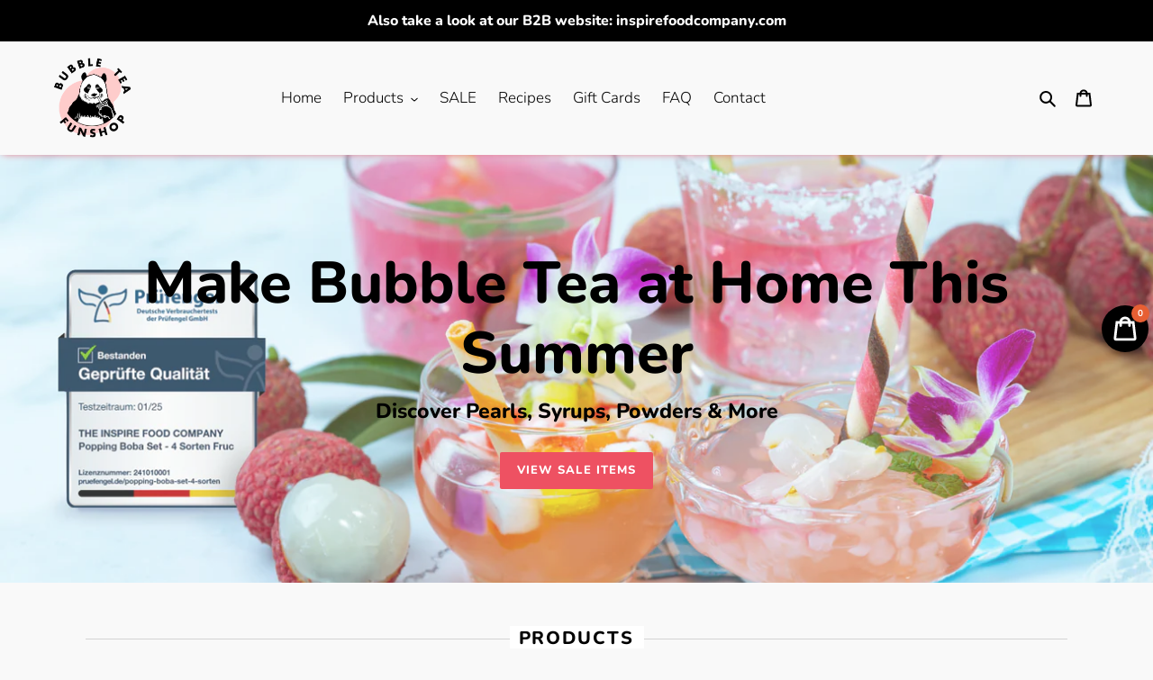

--- FILE ---
content_type: text/html; charset=utf-8
request_url: https://bubbleteafunshop.com/en
body_size: 46477
content:
<!doctype html>
<html class="no-js" lang="en">
<head>
<script src="https://cdnjs.cloudflare.com/ajax/libs/js-cookie/3.0.1/js.cookie.min.js"></script>

<script>

if(!window.jQuery){
	var jqueryScript = document.createElement('script');
	jqueryScript.setAttribute('src','https://ajax.googleapis.com/ajax/libs/jquery/3.6.0/jquery.min.js');
	document.head.appendChild(jqueryScript);
}

__DL__jQueryinterval = setInterval(function(){
	// wait for jQuery to load & run script after jQuery has loaded
	if(window.jQuery){
    	// search parameters
    	getURLParams = function(name, url){
        	if (!url) url = window.location.href;
        	name = name.replace(/[\[\]]/g, "\\$&");
        	var regex = new RegExp("[?&]" + name + "(=([^&#]*)|&|#|$)"),
        	results = regex.exec(url);
        	if (!results) return null;
        	if (!results[2]) return '';
        	return decodeURIComponent(results[2].replace(/\+/g, " "));
    	};
   	 
    	/**********************
    	* DYNAMIC DEPENDENCIES
    	***********************/
   	 
    	__DL__ = {
        	dynamicCart: true,  // if cart is dynamic (meaning no refresh on cart add) set to true
        	debug: false, // if true, console messages will be displayed
        	cart: null,
        	wishlist: null,
        	removeCart: null
    	};
   	 
    	customBindings = {
        	cartTriggers: [],
        	viewCart: [],
        	removeCartTrigger: [],
        	cartVisableSelector: [],
        	promoSubscriptionsSelectors: [],
        	promoSuccess: [],
        	ctaSelectors: [],
        	newsletterSelectors: [],
        	newsletterSuccess: [],
        	searchPage: [],
        	wishlistSelector: [],
        	removeWishlist: [],
        	wishlistPage: [],
        	searchTermQuery: [getURLParams('q')], // replace var with correct query
    	};
   	 
    	/* DO NOT EDIT */
    	defaultBindings = {
        	cartTriggers: ['form[action="/cart/add"] [type="submit"],.add-to-cart,.cart-btn'],
        	viewCart: ['form[action="/cart"],.my-cart,.trigger-cart,#mobileCart'],
        	removeCartTrigger: ['[href*="/cart/change"]'],
        	cartVisableSelector: ['.inlinecart.is-active,.inline-cart.is-active'],
        	promoSubscriptionsSelectors: [],
        	promoSuccess: [],
        	ctaSelectors: [],
        	newsletterSelectors: ['input.contact_email'],
        	newsletterSuccess: ['.success_message'],
        	searchPage: ['search'],
        	wishlistSelector: [],
        	removeWishlist: [],
        	wishlistPage: []
    	};
   	 
    	// stitch bindings
    	objectArray = customBindings;
    	outputObject = __DL__;
   	 
    	applyBindings = function(objectArray, outputObject){
        	for (var x in objectArray) {  
            	var key = x;
            	var objs = objectArray[x];
            	values = [];    
            	if(objs.length > 0){    
                	values.push(objs);
                	if(key in outputObject){         	 
                    	values.push(outputObject[key]);
                    	outputObject[key] = values.join(", ");
                	}else{   	 
                    	outputObject[key] = values.join(", ");
                	}   
            	}  
        	}
    	};
   	 
    	applyBindings(customBindings, __DL__);
    	applyBindings(defaultBindings, __DL__);
   	 
    	/**********************
    	* PREREQUISITE LIBRARIES
    	***********************/
   	 
    	clearInterval(__DL__jQueryinterval);
   	 
    	// jquery-cookies.js
    	if(typeof $.cookie!==undefined){
        	(function(a){if(typeof define==='function'&&define.amd){define(['jquery'],a)}else if(typeof exports==='object'){module.exports=a(require('jquery'))}else{a(jQuery)}}(function($){var g=/\+/g;function encode(s){return h.raw?s:encodeURIComponent(s)}function decode(s){return h.raw?s:decodeURIComponent(s)}function stringifyCookieValue(a){return encode(h.json?JSON.stringify(a):String(a))}function parseCookieValue(s){if(s.indexOf('"')===0){s=s.slice(1,-1).replace(/\\"/g,'"').replace(/\\\\/g,'\\')}try{s=decodeURIComponent(s.replace(g,' '));return h.json?JSON.parse(s):s}catch(e){}}function read(s,a){var b=h.raw?s:parseCookieValue(s);return $.isFunction(a)?a(b):b}var h=$.cookie=function(a,b,c){if(arguments.length>1&&!$.isFunction(b)){c=$.extend({},h.defaults,c);if(typeof c.expires==='number'){var d=c.expires,t=c.expires=new Date();t.setMilliseconds(t.getMilliseconds()+d*864e+5)}return(document.cookie=[encode(a),'=',stringifyCookieValue(b),c.expires?'; expires='+c.expires.toUTCString():'',c.path?'; path='+c.path:'',c.domain?'; domain='+c.domain:'',c.secure?'; secure':''].join(''))}var e=a?undefined:{},cookies=document.cookie?document.cookie.split('; '):[],i=0,l=cookies.length;for(;i<l;i++){var f=cookies[i].split('='),name=decode(f.shift()),cookie=f.join('=');if(a===name){e=read(cookie,b);break}if(!a&&(cookie=read(cookie))!==undefined){e[name]=cookie}}return e};h.defaults={};$.removeCookie=function(a,b){$.cookie(a,'',$.extend({},b,{expires:-1}));return!$.cookie(a)}}))}
   	 
    	/**********************
    	* Begin dataLayer Build
    	***********************/
   	 
    	window.dataLayer = window.dataLayer || [];  // init data layer if doesn't already exist

    	var template = "index";
   	 
    	/**
    	* Landing Page Cookie
    	* 1. Detect if user just landed on the site
    	* 2. Only fires if Page Title matches website */
   	 
    	$.cookie.raw = true;
    	if ($.cookie('landingPage') === undefined || $.cookie('landingPage').length === 0) {
        	var landingPage = true;
        	$.cookie('landingPage', unescape);
        	$.removeCookie('landingPage', {path: '/'});
        	$.cookie('landingPage', 'landed', {path: '/'});
    	} else {
        	var landingPage = false;
        	$.cookie('landingPage', unescape);
        	$.removeCookie('landingPage', {path: '/'});
        	$.cookie('landingPage', 'refresh', {path: '/'});
    	}
    	if (__DL__.debug) {
        	console.log('Landing Page: ' + landingPage);
    	}
   	 
    	/**
    	* Log State Cookie */
   	 
    	
    	var isLoggedIn = false;
    	
    	if (!isLoggedIn) {
        	$.cookie('logState', unescape);
        	$.removeCookie('logState', {path: '/'});
        	$.cookie('logState', 'loggedOut', {path: '/'});
    	} else {
        	if ($.cookie('logState') === 'loggedOut' || $.cookie('logState') === undefined) {
            	$.cookie('logState', unescape);
            	$.removeCookie('logState', {path: '/'});
            	$.cookie('logState', 'firstLog', {path: '/'});
        	} else if ($.cookie('logState') === 'firstLog') {
            	$.cookie('logState', unescape);
            	$.removeCookie('logState', {path: '/'});
            	$.cookie('logState', 'refresh', {path: '/'});
        	}
    	}
   	 
    	if ($.cookie('logState') === 'firstLog') {
        	var firstLog = true;
    	} else {
        	var firstLog = false;
    	}
   	 
    	/**********************
    	* DATALAYER SECTIONS
    	***********************/
   	 
    	/**
    	* DATALAYER: Landing Page
    	* Fires any time a user first lands on the site. */
   	 
    	if ($.cookie('landingPage') === 'landed') {
        	dataLayer.push({
            	'pageType': 'Landing',
            	'event': 'first_time_visitor'
        	});
    	}
   	 
    	/**
    	* DATALAYER: Log State
    	* 1. Determine if user is logged in or not.
    	* 2. Return User specific data. */
   	 
    	var logState = {
        	
        	
        	'logState' : "Logged Out",
        	
        	
        	'firstLog'  	: firstLog,
        	'customerEmail' : null,
        	'timestamp' 	: Date().replace(/\(.*?\)/g,''),  
        	
        	'customerType'   	: 'New',
        	'customerTypeNumber' :'1',
        	
        	'shippingInfo' : {
            	'fullName'  : null,
            	'firstName' : null,
            	'lastName'  : null,
            	'address1'  : null,
            	'address2'  : null,
            	'street'	: null,
            	'city'  	: null,
            	'province'  : null,
            	'zip'   	: null,
            	'country'   : null,
            	'phone' 	: null,
        	},
        	'billingInfo' : {
            	'fullName'  : null,
            	'firstName' : null,
            	'lastName'  : null,
            	'address1'  : null,
            	'address2'  : null,
            	'street'	: null,
            	'city'  	: null,
            	'province'  : null,
            	'zip'   	: null,
            	'country'   : null,
            	'phone' 	: null,
        	},
        	'checkoutEmail' : null,
        	'currency'  	: "EUR",
        	'pageType'  	: 'Log State',
        	'event'     	: 'logState'
    	}
    	dataLayer.push(logState);
    	/**
    	* DATALAYER: Homepage */
   	 
    	if(document.location.pathname == "/"){
        	dataLayer.push({
            	'pageType' : 'Homepage',
            	'event'	: 'homepage',
            	logState
        	});
    	}
 	 
    	/**
    	* DATALAYER: 404 Pages
    	* Fire on 404 Pages */
 		 
    	/**
    	* DATALAYER: Blog Articles
    	* Fire on Blog Article Pages */
    	
   	 
    	/** DATALAYER: Product List Page (Collections, Category)
    	* Fire on all product listing pages. */
    	
       	 
    	/** DATALAYER: Product Page
    	* Fire on all Product View pages. */
    	
 	 
    	/** DATALAYER: Cart View
    	* Fire anytime a user views their cart (non-dynamic) */          	 
    	
           	 
    	/** DATALAYER: Checkout on Shopify Plus **/
    	if(Shopify.Checkout){
        	var ecommerce = {
            	'transaction_id': 'null',
            	'affiliation': "Bubble Tea FunShop",
            	'value': "",
            	'tax': "",
            	'shipping': "",
            	'subtotal': "",
            	'currency': null,
            	
            	'email': null,
            	'items':[],
            	};
        	if(Shopify.Checkout.step){
            	if(Shopify.Checkout.step.length > 0){
                	if (Shopify.Checkout.step === 'contact_information'){
                    	dataLayer.push({
                        	'event'	:'begin_checkout',
                        	'pageType' :'Customer Information',
                        	'step': 1,
                   		 ecommerce
                    	});
                	}else if (Shopify.Checkout.step === 'shipping_method'){
                    	dataLayer.push({
                        	'event'	:'add_shipping_info',
                        	'pageType' :'Shipping Information',
                        	ecommerce
                    	});
                	}else if( Shopify.Checkout.step === "payment_method" ){
                    	dataLayer.push({
                        	'event'	:'add_payment_info',
                        	'pageType' :'Add Payment Info',
                   		 ecommerce
                    	});
                	}
            	}
                       	 
            	/** DATALAYER: Transaction */
            	if(Shopify.Checkout.page == "thank_you"){
                	dataLayer.push({
                	'pageType' :'Transaction',
                	'event'	:'purchase',
                	ecommerce
                	});
            	}          	 
        	}
    	}
         	 
    	/** DOM Ready **/    
    	$(document).ready(function() {
        	/** DATALAYER: Search Results */
        	var searchPage = new RegExp(__DL__.searchPage, "g");
        	if(document.location.pathname.match(searchPage)){
            	var ecommerce = {
                	items :[],
            	};
            	dataLayer.push({
                	'pageType'   : "Search",
                	'search_term' : __DL__.searchTermQuery,                                  	 
                	'event'  	: "search",
                	'item_list_name'  : null,
                	ecommerce
            	});    
        	}
       	 
        	/** DATALAYER: Remove From Cart **/
        	

        	/** Google Tag Manager **/
        	(function(w,d,s,l,i){w[l]=w[l]||[];w[l].push({'gtm.start':
        	new Date().getTime(),event:'gtm.js'});var f=d.getElementsByTagName(s)[0],
        	j=d.createElement(s),dl=l!='dataLayer'?'&l='+l:'';j.async=true;j.src=
        	'https://www.gtm.mayjewelry.es/gtm.js?id='+i+dl;f.parentNode.insertBefore(j,f);
        	})(window,document,'script','dataLayer','GTM-T3GPQBC');

    	}); // document ready
	}
}, 500);
 
</script> 














<!-- Google Tag Manager -->
<script>(function(w,d,s,l,i){w[l]=w[l]||[];w[l].push({'gtm.start':
new Date().getTime(),event:'gtm.js'});var f=d.getElementsByTagName(s)[0],
j=d.createElement(s),dl=l!='dataLayer'?'&l='+l:'';j.async=true;j.src=
'https://www.googletagmanager.com/gtm.js?id='+i+dl;f.parentNode.insertBefore(j,f);
})(window,document,'script','dataLayer','GTM-T3GPQBC');</script>
<!-- End Google Tag Manager -->



<script>  
  
  (function() {
      // Defining the class triangle_digital_datalayer
      class triangle_digital_datalayer {
        constructor() {
          // Initializing dataLayer if not already defined
          window.dataLayer = window.dataLayer || []; 
          
          // Prefix for events name
          this.eventPrefix = 'sha_';

          // Setting value to true to get formatted product ID
          this.formattedItemId = false; 

          // Data schema for ecommerce and dynamic remarketing
          this.dataSchema = {
            ecommerce: {
                show: true
            },
            dynamicRemarketing: {
                show: false,
                business_vertical: 'retail'
            }
          }

          // Selectors for adding to wishlist
          this.addToWishListSelectors = {
            'addWishListIcon': '',
            'gridItemSelector': '',
            'productLinkSelector': 'a[href*="/products/"]'
          }

          // Selectors for quick view
          this.quickViewSelector = {
            'quickViewElement': '',
            'gridItemSelector': '',
            'productLinkSelector': 'a[href*="/products/"]'
          }

          // Selector for mini cart button
          this.miniCartButton = [
            'a[href="/cart"]', 
          ];
          this.miniCartAppersOn = 'click';

          // Selectors for begin checkout buttons/links
          this.beginCheckoutButtons = [
            'input[name="checkout"]',
            'button[name="checkout"]',
            'a[href="/checkout"]',
            '.additional-checkout-buttons',
          ];

          // Selector for direct checkout button
          this.shopifyDirectCheckoutButton = [
            '.shopify-payment-button'
          ]

          // Setting value to true if Add to Cart redirects to the cart page
          this.isAddToCartRedirect = false;
          
          // Setting value to false if cart items increment/decrement/remove refresh page 
          this.isAjaxCartIncrementDecrement = true;
          
          // Caution: Do not modify anything below this line, as it may result in it not functioning correctly.
          this.cart = {"note":null,"attributes":{},"original_total_price":0,"total_price":0,"total_discount":0,"total_weight":0.0,"item_count":0,"items":[],"requires_shipping":false,"currency":"EUR","items_subtotal_price":0,"cart_level_discount_applications":[],"checkout_charge_amount":0}
          this.countryCode = "NL";
          this.collectData();  
          this.storeURL = "https://bubbleteafunshop.com";
          localStorage.setItem('shopCountryCode', this.countryCode);
        }

        // Function to update cart by fetching the latest cart data from the server
        updateCart() {
          fetch("/cart.js")
          .then((response) => response.json())
          .then((data) => {
            this.cart = data;
          });
        }

        // Function to create a debounced function to limit the rate at which a function is executed
        debounce(delay) {         
          let timeoutId;
          return function(func) {
            const context = this;
            const args = arguments;
            
            clearTimeout(timeoutId);
            
            timeoutId = setTimeout(function() {
              func.apply(context, args);
            }, delay);
          };
        }

        // Function to collect various types of data including customer data and events
        collectData() { 
            this.customerData();
            this.ajaxRequestData();
            this.searchPageData();
            this.miniCartData();
            this.beginCheckoutData();
  
            
  
            
  
            
            
            this.addToWishListData();
            this.quickViewData();
            this.formData();
            this.phoneClickData();
            this.emailClickData();
        }        

        // Function to collect logged in customer data and push it to the dataLayer
        customerData() {
            const currentUser = {};
            

            if (currentUser.email) {
              currentUser.hash_email = "e3b0c44298fc1c149afbf4c8996fb92427ae41e4649b934ca495991b7852b855"
            }

            if (currentUser.phone) {
              currentUser.hash_phone = "e3b0c44298fc1c149afbf4c8996fb92427ae41e4649b934ca495991b7852b855"
            }

            window.dataLayer = window.dataLayer || [];
            dataLayer.push({
              customer: currentUser
            });

            // Log the pushed customer data to the console for debugging purposes
            console.log('%c🔵 [INFO] Customer Data Pushed:', 'color: blue; font-size: 14px; font-weight: bold;', currentUser);
        }

        // Function to handle AJAX requests for add_to_cart, remove_from_cart, search, and update the dataLayer accordingly
        ajaxRequestData() {
          const self = this;
          
          // Handling non-ajax add to cart
          if(this.isAddToCartRedirect) {
            document.addEventListener('submit', function(event) {
              const addToCartForm = event.target.closest('form[action="/cart/add"]');
              if(addToCartForm) {
                event.preventDefault();
                
                const formData = new FormData(addToCartForm);
            
                fetch(window.Shopify.routes.root + 'cart/add.js', {
                  method: 'POST',
                  body: formData
                })
                .then(response => {
                    window.location.href = "/en/cart";
                })
                .catch((error) => {
                  console.error('%c🔴 [ERROR] Add to Cart Request Failed:', 'color: red; font-size: 14px; font-weight: bold;', error);
                });
              }
            });
          }
          
          // Overriding fetch function to handle AJAX events
          let originalFetch = window.fetch;
          let debounce = this.debounce(800);
          
          window.fetch = function () {
            return originalFetch.apply(this, arguments).then((response) => {
              if (response.ok) {
                let cloneResponse = response.clone();
                let requestURL = arguments[0];
                
                // Handling search event
                if(/.*\/search\/?.*\?.*q=.+/.test(requestURL) && !requestURL.includes('&requestFrom=uldt')) {   
                  const queryString = requestURL.split('?')[1];
                  const urlParams = new URLSearchParams(queryString);
                  const search_term = urlParams.get("q");

                  debounce(function() {
                    fetch(`${self.storeURL}/search/suggest.json?q=${search_term}&resources[type]=product&requestFrom=uldt`)
                      .then(res => res.json())
                      .then(function(data) {
                            const products = data.resources.results.products;
                            if(products.length) {
                              const fetchRequests = products.map(product =>
                                fetch(`${self.storeURL}/${product.url.split('?')[0]}.js`)
                                  .then(response => response.json())
                                  .catch(error => console.error('%c🔴 [ERROR] Error fetching product:', 'color: red; font-size: 14px; font-weight: bold;', error))
                              );

                              Promise.all(fetchRequests)
                                .then(products => {
                                    const items = products.map((product) => {
                                      return {
                                        product_id: product.id,
                                        product_title: product.title,
                                        variant_id: product.variants[0].id,
                                        variant_title: product.variants[0].title,
                                        vendor: product.vendor,
                                        total_discount: 0,
                                        final_price: product.price_min,
                                        product_type: product.type, 
                                        quantity: 1
                                      }
                                    });

                                    self.ecommerceDataLayer('search', {search_term, items});
                                })
                            }else {
                              self.ecommerceDataLayer('search', {search_term, items: []});
                            }
                      });
                  });
                }
                // Handling add to cart event
                else if (requestURL.includes("/cart/add")) {
                  cloneResponse.text().then((text) => {
                    let data = JSON.parse(text);

                    if(data.items && Array.isArray(data.items)) {
                      data.items.forEach(function(item) {
                         self.ecommerceDataLayer('add_to_cart', {items: [item]});
                      })
                    } else {
                      self.ecommerceDataLayer('add_to_cart', {items: [data]});
                    }
                    self.updateCart();
                  });
                }
                // Handling cart change event
                else if(requestURL.includes("/cart/change") || requestURL.includes("/cart/update")) {
                  
                   cloneResponse.text().then((text) => {
                     
                    let newCart = JSON.parse(text);
                    let newCartItems = newCart.items;
                    let oldCartItems = self.cart.items;

                    for(let i = 0; i < oldCartItems.length; i++) {
                      let item = oldCartItems[i];
                      let newItem = newCartItems.find(newItems => newItems.id === item.id);


                      if(newItem) {

                        if(newItem.quantity > item.quantity) {
                          // cart item increment
                          let quantity = (newItem.quantity - item.quantity);
                          let updatedItem = {...item, quantity}
                          self.ecommerceDataLayer('add_to_cart', {items: [updatedItem]});
                          self.updateCart(); 

                        }else if(newItem.quantity < item.quantity) {
                          // cart item decrement
                          let quantity = (item.quantity - newItem.quantity);
                          let updatedItem = {...item, quantity}
                          self.ecommerceDataLayer('remove_from_cart', {items: [updatedItem]});
                          self.updateCart(); 
                        }

                      }else {
                        self.ecommerceDataLayer('remove_from_cart', {items: [item]});
                        self.updateCart(); 
                      }
                    }
                  });
                }
              }
              return response;
            });
          }
          // End of fetch 

          // Overriding XMLHttpRequest to handle AJAX events
          var origXMLHttpRequest = XMLHttpRequest;
          XMLHttpRequest = function() {
            var requestURL;
    
            var xhr = new origXMLHttpRequest();
            var origOpen = xhr.open;
            var origSend = xhr.send;
            
            // Override the `open` function.
            xhr.open = function(method, url) {
                requestURL = url;
                return origOpen.apply(this, arguments);
            };
    
    
            xhr.send = function() {
    
                // Proceeding if the request URL matches what we're looking for.
                if (requestURL.includes("/cart/add") || requestURL.includes("/cart/change") || /.*\/search\/?.*\?.*q=.+/.test(requestURL)) {
        
                    xhr.addEventListener('load', function() {
                        if (xhr.readyState === 4) {
                            if (xhr.status >= 200 && xhr.status < 400) { 

                              if(/.*\/search\/?.*\?.*q=.+/.test(requestURL) && !requestURL.includes('&requestFrom=uldt')) {
                                const queryString = requestURL.split('?')[1];
                                const urlParams = new URLSearchParams(queryString);
                                const search_term = urlParams.get("q");

                                debounce(function() {
                                    fetch(`${self.storeURL}/search/suggest.json?q=${search_term}&resources[type]=product&requestFrom=uldt`)
                                      .then(res => res.json())
                                      .then(function(data) {
                                            const products = data.resources.results.products;
                                            if(products.length) {
                                              const fetchRequests = products.map(product =>
                                                fetch(`${self.storeURL}/${product.url.split('?')[0]}.js`)
                                                  .then(response => response.json())
                                                  .catch(error => console.error('%c🔴 [ERROR] Error fetching product:', 'color: red; font-size: 14px; font-weight: bold;', error))
                                              );
                
                                              Promise.all(fetchRequests)
                                                .then(products => {
                                                    const items = products.map((product) => {
                                                      return {
                                                        product_id: product.id,
                                                        product_title: product.title,
                                                        variant_id: product.variants[0].id,
                                                        variant_title: product.variants[0].title,
                                                        vendor: product.vendor,
                                                        total_discount: 0,
                                                        final_price: product.price_min,
                                                        product_type: product.type, 
                                                        quantity: 1
                                                      }
                                                    });
                
                                                    self.ecommerceDataLayer('search', {search_term, items});
                                                })
                                            }else {
                                              self.ecommerceDataLayer('search', {search_term, items: []});
                                            }
                                      });
                                  });

                              }

                              else if(requestURL.includes("/cart/add")) {
                                  const data = JSON.parse(xhr.responseText);

                                  if(data.items && Array.isArray(data.items)) {
                                    data.items.forEach(function(item) {
                                        self.ecommerceDataLayer('add_to_cart', {items: [item]});
                                      })
                                  } else {
                                    self.ecommerceDataLayer('add_to_cart', {items: [data]});
                                  }
                                  self.updateCart();
                                 
                               }else if(requestURL.includes("/cart/change")) {
                                 
                                  const newCart = JSON.parse(xhr.responseText);
                                  const newCartItems = newCart.items;
                                  let oldCartItems = self.cart.items;
              
                                  for(let i = 0; i < oldCartItems.length; i++) {
                                    let item = oldCartItems[i];
                                    let newItem = newCartItems.find(newItems => newItems.id === item.id);
              
              
                                    if(newItem) {
                                      if(newItem.quantity > item.quantity) {
                                        // cart item increment
                                        let quantity = (newItem.quantity - item.quantity);
                                        let updatedItem = {...item, quantity}
                                        self.ecommerceDataLayer('add_to_cart', {items: [updatedItem]});
                                        self.updateCart(); 
              
                                      }else if(newItem.quantity < item.quantity) {
                                        // cart item decrement
                                        let quantity = (item.quantity - newItem.quantity);
                                        let updatedItem = {...item, quantity}
                                        self.ecommerceDataLayer('remove_from_cart', {items: [updatedItem]});
                                        self.updateCart(); 
                                      }
                                      
              
                                    }else {
                                      self.ecommerceDataLayer('remove_from_cart', {items: [item]});
                                      self.updateCart(); 
                                    }
                                  }
                               }          
                            }
                        }
                    });
                }
    
                return origSend.apply(this, arguments);
            };
    
            return xhr;
          }; 
          // End of XMLHttpRequest
        }

        // Function for collecting data from search page and pushing to dataLayer
        searchPageData() {
          const self = this;
          let pageUrl = window.location.href;
          
          if(/.+\/search\?.*\&?q=.+/.test(pageUrl)) {   
            const queryString = pageUrl.split('?')[1];
            const urlParams = new URLSearchParams(queryString);
            const search_term = urlParams.get("q");
                
            fetch(`https://bubbleteafunshop.com/search/suggest.json?q=${search_term}&resources[type]=product&requestFrom=uldt`)
            .then(res => res.json())
            .then(function(data) {
                  const products = data.resources.results.products;
                  if(products.length) {
                    const fetchRequests = products.map(product =>
                      fetch(`${self.storeURL}/${product.url.split('?')[0]}.js`)
                        .then(response => response.json())
                        .catch(error => console.error('%c🔴 [ERROR] Error fetching product:', 'color: red; font-size: 14px; font-weight: bold;', error))
                    );
                    Promise.all(fetchRequests)
                    .then(products => {
                        const items = products.map((product) => {
                            return {
                            product_id: product.id,
                            product_title: product.title,
                            variant_id: product.variants[0].id,
                            variant_title: product.variants[0].title,
                            vendor: product.vendor,
                            total_discount: 0,
                            final_price: product.price_min,
                            product_type: product.type, 
                            quantity: 1
                            }
                        });

                        self.ecommerceDataLayer('search', {search_term, items});
                    });
                  }else {
                    self.ecommerceDataLayer('search', {search_term, items: []});
                  }
            });
          }
        }

        // Function to collect data from the mini cart and push to dataLayer
        miniCartData() {
          if(this.miniCartButton.length) {
            let self = this;
            if(this.miniCartAppersOn === 'hover') {
              this.miniCartAppersOn = 'mouseenter';
            }
            this.miniCartButton.forEach((selector) => {
              let miniCartButtons = document.querySelectorAll(selector);
              miniCartButtons.forEach((miniCartButton) => {
                miniCartButton.addEventListener(self.miniCartAppersOn, () => {
                  self.ecommerceDataLayer('view_cart', self.cart);
                  console.log('%c🟢 [INFO] View Cart Event Pushed (Mini Cart):', 'color: green; font-size: 14px; font-weight: bold;', self.cart);
                });
              });
            });
          }
        }

        // Function to track 'begin_checkout' event and push to dataLayer
        beginCheckoutData() {
          let self = this;
          document.addEventListener('pointerdown', (event) => {
            let targetElement = event.target.closest(self.beginCheckoutButtons.join(', '));
            if(targetElement) {
              self.ecommerceDataLayer('begin_checkout', self.cart);
              console.log('%c🟠 [INFO] Begin Checkout Event Pushed:', 'color: orange; font-size: 14px; font-weight: bold;', self.cart);
            }
          });
        }

        // Function to track 'view_cart', 'add_to_cart', and 'remove_from_cart' events on the cart page
        viewCartPageData() {
          this.ecommerceDataLayer('view_cart', this.cart);
          console.log('%c🟡 [INFO] View Cart Event Pushed (Cart Page):', 'color: gold; font-size: 14px; font-weight: bold;', this.cart);

          if(!this.isAjaxCartIncrementDecrement) {
            const self = this;
            document.addEventListener('pointerdown', (event) => {
              const target = event.target.closest('a[href*="/cart/change?"]');
              if(target) {
                const linkUrl = target.getAttribute('href');
                const queryString = linkUrl.split("?")[1];
                const urlParams = new URLSearchParams(queryString);
                const newQuantity = urlParams.get("quantity");
                const line = urlParams.get("line");
                const cart_id = urlParams.get("id");
                
                if(newQuantity && (line || cart_id)) {
                  let item = line ? {...self.cart.items[line - 1]} : self.cart.items.find(item => item.key === cart_id);
                  let event = 'add_to_cart';
                  if(newQuantity < item.quantity) {
                    event = 'remove_from_cart';
                  }
                  let quantity = Math.abs(newQuantity - item.quantity);
                  item['quantity'] = quantity;
                  self.ecommerceDataLayer(event, {items: [item]});
                  console.log(`%c🟠 [INFO] ${event === 'add_to_cart' ? 'Add to Cart' : 'Remove from Cart'} Event Pushed:`, 'color: orange; font-size: 14px; font-weight: bold;', item);
                }
              }
            });
          }
        }

        // Function to track 'view_item' and 'begin_checkout' events on the product single page
        productSinglePage() {
          
        }

        // Function to track 'view_item_list' event on collections pages
        collectionsPageData() {
          var ecommerce = {
            'items': [
              
            ]
          };

          ecommerce['item_list_id'] = null
          ecommerce['item_list_name'] = null

          this.ecommerceDataLayer('view_item_list', ecommerce);
          console.log('%c🔵 [INFO] View Item List Event Pushed:', 'color: blue; font-size: 14px; font-weight: bold;', ecommerce);
        }

        // Function to track 'add_to_wishlist' event when a product is added to wishlist
        addToWishListData() {
          if(this.addToWishListSelectors && this.addToWishListSelectors.addWishListIcon) {
            const self = this;
            document.addEventListener('pointerdown', (event) => {
              let target = event.target;
              if(target.closest(self.addToWishListSelectors.addWishListIcon)) {
                let pageULR = window.location.href.replace(/\?.+/, '');
                let requestURL = undefined;
                if(/\/products\/[^/]+$/.test(pageULR)) {
                  requestURL = pageULR;
                } else if(self.addToWishListSelectors.gridItemSelector && self.addToWishListSelectors.productLinkSelector) {
                  let itemElement = target.closest(self.addToWishListSelectors.gridItemSelector);
                  if(itemElement) {
                    let linkElement = itemElement.querySelector(self.addToWishListSelectors.productLinkSelector); 
                    if(linkElement) {
                      let link = linkElement.getAttribute('href').replace(/\?.+/g, '');
                      if(link && /\/products\/[^/]+$/.test(link)) {
                        requestURL = link;
                      }
                    }
                  }
                }

                if(requestURL) {
                  fetch(requestURL + '.json')
                    .then(res => res.json())
                    .then(result => {
                      let data = result.product;                    
                      if(data) {
                        let dataLayerData = {
                          product_id: data.id,
                          variant_id: data.variants[0].id,
                          product_title: data.title,
                          quantity: 1,
                          final_price: parseFloat(data.variants[0].price) * 100,
                          total_discount: 0,
                          product_type: data.product_type,
                          vendor: data.vendor,
                          variant_title: (data.variants[0].title !== 'Default Title') ? data.variants[0].title : undefined,
                          sku: data.variants[0].sku,
                        }

                        self.ecommerceDataLayer('add_to_wishlist', {items: [dataLayerData]});
                        console.log('%c🟣 [INFO] Add to Wishlist Event Pushed:', 'color: purple; font-size: 14px; font-weight: bold;', dataLayerData);
                      }
                    });
                }
              }
            });
          }
        }

        // Function to track 'view_item' event when a product is viewed in quick view
        quickViewData() {
          if(this.quickViewSelector.quickViewElement && this.quickViewSelector.gridItemSelector && this.quickViewSelector.productLinkSelector) {
            const self = this;
            document.addEventListener('pointerdown', (event) => {
              let target = event.target;
              if(target.closest(self.quickViewSelector.quickViewElement)) {
                let requestURL = undefined;
                let itemElement = target.closest(this.quickViewSelector.gridItemSelector);
                if(itemElement) {
                  let linkElement = itemElement.querySelector(self.quickViewSelector.productLinkSelector); 
                  if(linkElement) {
                    let link = linkElement.getAttribute('href').replace(/\?.+/g, '');
                    if(link && /\/products\/[^/]+$/.test(link)) {
                      requestURL = link;
                    }
                  }
                }   
                
                if(requestURL) {
                  fetch(requestURL + '.json')
                    .then(res => res.json())
                    .then(result => {
                      let data = result.product;                    
                      if(data) {
                        let dataLayerData = {
                          product_id: data.id,
                          variant_id: data.variants[0].id,
                          product_title: data.title,
                          quantity: 1,
                          final_price: parseFloat(data.variants[0].price) * 100,
                          total_discount: 0,
                          product_type: data.product_type,
                          vendor: data.vendor,
                          variant_title: (data.variants[0].title !== 'Default Title') ? data.variants[0].title : undefined,
                          sku: data.variants[0].sku,
                        }

                        self.ecommerceDataLayer('view_item', {items: [dataLayerData]});
                        console.log('%c🔵 [INFO] Quick View Item Event Pushed:', 'color: blue; font-size: 14px; font-weight: bold;', dataLayerData);
                        self.quickViewVariants = data.variants;
                        self.quickViewedItem = dataLayerData;
                      }
                    });
                }
              }
            });

            
            if(this.shopifyDirectCheckoutButton.length) {
              let self = this;
              document.addEventListener('pointerdown', (event) => {
                let target = event.target;
                let checkoutButton = event.target.closest(this.shopifyDirectCheckoutButton.join(', '));
                
                if(self.quickViewVariants && self.quickViewedItem && self.quickViewVariants.length && checkoutButton) {
                  let checkoutForm = checkoutButton.closest('form[action*="/cart/add"]');
                  if(checkoutForm) {
                    let quantity = 1;
                    let varientInput = checkoutForm.querySelector('input[name="id"]');
                    let quantitySelector = checkoutForm.getAttribute('id');
                    if(quantitySelector) {
                      let quentityInput = document.querySelector('input[name="quantity"][form="'+quantitySelector+'"]');
                      if(quentityInput) {
                          quantity = +quentityInput.value;
                      }
                    }

                    if(varientInput) {
                      let variant_id = parseInt(varientInput.value);
                      if(variant_id) {
                        const variant = self.quickViewVariants.find(item => item.id === +variant_id);
                        if(variant && self.quickViewedItem) {
                          self.quickViewedItem['variant_id'] = variant_id;
                          self.quickViewedItem['variant_title'] = variant.title;
                          self.quickViewedItem['final_price'] = parseFloat(variant.price) * 100;
                          self.quickViewedItem['quantity'] = quantity; 
                          self.ecommerceDataLayer('add_to_cart', {items: [self.quickViewedItem]});
                          self.ecommerceDataLayer('begin_checkout', {items: [self.quickViewedItem]});
                          console.log('%c🟠 [INFO] Add to Cart Event Pushed:', 'color: orange; font-size: 14px; font-weight: bold;', self.quickViewedItem);
                          console.log('%c🟣 [INFO] Begin Checkout Event Pushed:', 'color: purple; font-size: 14px; font-weight: bold;', self.quickViewedItem);
                        }
                      }
                    }
                  }
                }
              }); 
            }
            
          }
        }

        // Function to construct and push the data layer object for ecommerce events
        ecommerceDataLayer(event, data) {
          const self = this;
          dataLayer.push({ 'ecommerce': null });
          const dataLayerData = {
            "event": this.eventPrefix + event,
            'ecommerce': {
              'currency': this.cart.currency,
              'items': data.items.map((item, index) => {
                const dataLayerItem = {
                  'index': index,
                  'item_id': this.formattedItemId  ? `shopify_${this.countryCode}_${item.product_id}_${item.variant_id}` : item.product_id.toString(),
                  'product_id': item.product_id.toString(),
                  'variant_id': item.variant_id.toString(),
                  'item_name': item.product_title,
                  'quantity': item.quantity,
                  'price': +((item.final_price / 100).toFixed(2)),
                  'discount': item.total_discount ? +((item.total_discount / 100).toFixed(2)) : 0 
                }

                if(item.product_type) {
                  dataLayerItem['item_category'] = item.product_type;
                }
                
                if(item.vendor) {
                  dataLayerItem['item_brand'] = item.vendor;
                }
              
                if(item.variant_title && item.variant_title !== 'Default Title') {
                  dataLayerItem['item_variant'] = item.variant_title;
                }
              
                if(item.sku) {
                  dataLayerItem['sku'] = item.sku;
                }

                if(item.item_list_name) {
                  dataLayerItem['item_list_name'] = item.item_list_name;
                }

                if(item.item_list_id) {
                  dataLayerItem['item_list_id'] = item.item_list_id.toString()
                }

                return dataLayerItem;
              })
            }
          }

          if(data.total_price !== undefined) {
            dataLayerData['ecommerce']['value'] =  +((data.total_price / 100).toFixed(2));
          } else {
            dataLayerData['ecommerce']['value'] = +(dataLayerData['ecommerce']['items'].reduce((total, item) => total + (item.price * item.quantity), 0)).toFixed(2);
          }
          
          if(data.item_list_id) {
            dataLayerData['ecommerce']['item_list_id'] = data.item_list_id;
          }
          
          if(data.item_list_name) {
            dataLayerData['ecommerce']['item_list_name'] = data.item_list_name;
          }

          if(data.search_term) {
            dataLayerData['search_term'] = data.search_term;
          }

          if(self.dataSchema.dynamicRemarketing && self.dataSchema.dynamicRemarketing.show) {
            dataLayer.push({ 'dynamicRemarketing': null });
            dataLayerData['dynamicRemarketing'] = {
                value: dataLayerData.ecommerce.value,
                items: dataLayerData.ecommerce.items.map(item => ({id: item.item_id, google_business_vertical: self.dataSchema.dynamicRemarketing.business_vertical}))
            }
          }

          if(!self.dataSchema.ecommerce ||  !self.dataSchema.ecommerce.show) {
            delete dataLayerData['ecommerce'];
          }

          dataLayer.push(dataLayerData);
          console.log(`%c🟠 [INFO] GTM Event: ${this.eventPrefix + event}`, 'color: orange; font-size: 14px; font-weight: bold;', dataLayerData);
        }

        // Function to track form submissions for contact forms and newsletter signups
        formData() {
          const self = this;
          document.addEventListener('submit', function(event) {
            let targetForm = event.target.closest('form[action^="/contact"]');
            if(targetForm) {
              const formData = {
                form_location: window.location.href,
                form_id: targetForm.getAttribute('id'),
                form_classes: targetForm.getAttribute('class')
              };
                            
              let formType = targetForm.querySelector('input[name="form_type"]');
              let inputs = targetForm.querySelectorAll("input:not([type=hidden]):not([type=submit]), textarea, select");
              
              inputs.forEach(function(input) {
                var inputName = input.name;
                var inputValue = input.value;
                
                if (inputName && inputValue) {
                  var matches = inputName.match(/\[(.*?)\]/);
                  if (matches && matches.length > 1) {
                     var fieldName = matches[1];
                     formData[fieldName] = input.value;
                  }
                }
              });
              
              if(formType && formType.value === 'customer') {
                dataLayer.push({ event: self.eventPrefix + 'newsletter_signup', ...formData});
                console.log('%c🟡 [INFO] Newsletter Signup Event Pushed:', 'color: gold; font-size: 14px; font-weight: bold;', formData);
              } else if(formType && formType.value === 'contact') {
                dataLayer.push({ event: self.eventPrefix + 'contact_form_submit', ...formData});
                console.log('%c🟣 [INFO] Contact Form Submit Event Pushed:', 'color: purple; font-size: 14px; font-weight: bold;', formData);
              }
            }
          });
        }

        // Function to track phone number clicks and push to dataLayer
        phoneClickData() {
          const self = this; 
          document.addEventListener('click', function(event) {
            let target = event.target.closest('a[href^="tel:"]');
            if(target) {
              let phone_number = target.getAttribute('href').replace('tel:', '');
              dataLayer.push({
                event: self.eventPrefix + 'phone_number_click',
                page_location: window.location.href,
                link_classes: target.getAttribute('class'),
                link_id: target.getAttribute('id'),
                phone_number
              });
              console.log('%c🟢 [INFO] Phone Number Click Event Pushed:', 'color: green; font-size: 14px; font-weight: bold;', phone_number);
            }
          });
        }

        // Function to track email clicks and push to dataLayer
        emailClickData() {
          const self = this; 
          document.addEventListener('click', function(event) {
            let target = event.target.closest('a[href^="mailto:"]');
            if(target) {
              let email_address = target.getAttribute('href').replace('mailto:', '');
              dataLayer.push({
                event: self.eventPrefix + 'email_click',
                page_location: window.location.href,
                link_classes: target.getAttribute('class'),
                link_id: target.getAttribute('id'),
                email_address
              });
              console.log('%c🔵 [INFO] Email Click Event Pushed:', 'color: blue; font-size: 14px; font-weight: bold;', email_address);
            }
          });
        }
      } 
      // end triangle_digital_datalayer

      document.addEventListener('DOMContentLoaded', function() {
        try {
          new triangle_digital_datalayer();
        } catch(error) {
          console.error('%c🔴 [ERROR] Initialization Failed:', 'color: red; font-size: 14px; font-weight: bold;', error);
        }
      });
    
  })();
</script>




  <meta charset="utf-8">
  <meta http-equiv="X-UA-Compatible" content="IE=edge,chrome=1">
  <meta name="viewport" content="width=device-width,initial-scale=1">
  <meta name="theme-color" content="#ee5162">
  <link rel="canonical" href="https://bubbleteafunshop.com/en">
  <meta name="google-site-verification" content="5mZXVZqqDlFz1OxLrzwwQrBSD4bGFn6sQQanKbQlFoo" /><link rel="shortcut icon" href="//bubbleteafunshop.com/cdn/shop/files/Bubble_Tea_Funshop_favicon_32x32.png?v=1614344123" type="image/png"><title>Bubble Tea FunShop EU | Boba Tapioca &amp; Popping Fruit Pearl Fun at Home</title><meta name="description" content="Enjoy the fun of Bubble Tea with specialized boba tapioca pearls, popping fruit boba, and other products that you can make at home and enjoy with family and friends! Explore creative bubble tea recipes and order a wide range of pearls, syrups, kits, and more for your enjoyment. Perfect for parties and activities."><!-- /snippets/social-meta-tags.liquid -->




<meta property="og:site_name" content="Bubble Tea FunShop">
<meta property="og:url" content="https://bubbleteafunshop.com/en">
<meta property="og:title" content="Bubble Tea FunShop EU | Boba Tapioca &amp; Popping Fruit Pearl Fun at Home">
<meta property="og:type" content="website">
<meta property="og:description" content="Enjoy the fun of Bubble Tea with specialized boba tapioca pearls, popping fruit boba, and other products that you can make at home and enjoy with family and friends! Explore creative bubble tea recipes and order a wide range of pearls, syrups, kits, and more for your enjoyment. Perfect for parties and activities.">





<meta name="twitter:card" content="summary_large_image">
<meta name="twitter:title" content="Bubble Tea FunShop EU | Boba Tapioca &amp; Popping Fruit Pearl Fun at Home">
<meta name="twitter:description" content="Enjoy the fun of Bubble Tea with specialized boba tapioca pearls, popping fruit boba, and other products that you can make at home and enjoy with family and friends! Explore creative bubble tea recipes and order a wide range of pearls, syrups, kits, and more for your enjoyment. Perfect for parties and activities.">


  <link href="//bubbleteafunshop.com/cdn/shop/t/12/assets/theme.scss.css?v=142442564678561292571759343237" rel="stylesheet" type="text/css" media="all" />

  <script>
    var theme = {
      breakpoints: {
        medium: 750,
        large: 990,
        widescreen: 1400
      },
      strings: {
        addToCart: "Add to cart",
        soldOut: "Sold out",
        unavailable: "Unavailable",
        regularPrice: "Regular price",
        salePrice: "Sale price",
        sale: "Sale",
        fromLowestPrice: "from [price]",
        vendor: "Vendor",
        showMore: "Show More",
        showLess: "Show Less",
        searchFor: "Search for",
        addressError: "Error looking up that address",
        addressNoResults: "No results for that address",
        addressQueryLimit: "You have exceeded the Google API usage limit. Consider upgrading to a \u003ca href=\"https:\/\/developers.google.com\/maps\/premium\/usage-limits\"\u003ePremium Plan\u003c\/a\u003e.",
        authError: "There was a problem authenticating your Google Maps account.",
        newWindow: "Opens in a new window.",
        external: "Opens external website.",
        newWindowExternal: "Opens external website in a new window.",
        removeLabel: "Remove [product]",
        update: "Update",
        quantity: "Quantity",
        discountedTotal: "Discounted total",
        regularTotal: "Regular total",
        priceColumn: "See Price column for discount details.",
        quantityMinimumMessage: "Quantity must be 1 or more",
        cartError: "There was an error while updating your cart. Please try again.",
        removedItemMessage: "Removed \u003cspan class=\"cart__removed-product-details\"\u003e([quantity]) [link]\u003c\/span\u003e from your cart.",
        unitPrice: "Unit price",
        unitPriceSeparator: "per",
        oneCartCount: "1 item",
        otherCartCount: "[count] items",
        quantityLabel: "Quantity: [count]",
        products: "Products",
        loading: "Loading",
        number_of_results: "[result_number] of [results_count]",
        number_of_results_found: "[results_count] results found",
        one_result_found: "1 result found"
      },
      moneyFormat: "€{{amount_with_comma_separator}}",
      moneyFormatWithCurrency: "€{{amount_with_comma_separator}} EUR",
      settings: {
        predictiveSearchEnabled: true,
        predictiveSearchShowPrice: false,
        predictiveSearchShowVendor: false
      }
    }

    document.documentElement.className = document.documentElement.className.replace('no-js', 'js');
  </script><script src="//bubbleteafunshop.com/cdn/shop/t/12/assets/lazysizes.js?v=94224023136283657951721120871" async="async"></script>
  <script src="//bubbleteafunshop.com/cdn/shop/t/12/assets/vendor.js?v=85833464202832145531721120871" defer="defer"></script>
  <script src="//bubbleteafunshop.com/cdn/shop/t/12/assets/theme.js?v=31520961185376728901722506676" defer="defer"></script>

  <script>window.performance && window.performance.mark && window.performance.mark('shopify.content_for_header.start');</script><meta name="google-site-verification" content="5Cp_c6z-4WkHD_yQzd_pnvT3NDvvuZIPwW5Hjh3HQ8Y">
<meta name="facebook-domain-verification" content="mti6ak3n9fmey2g74kwlo79hx91npx">
<meta name="facebook-domain-verification" content="x1qes3q60j4t7q5kxe3fx5n21h7dto">
<meta id="shopify-digital-wallet" name="shopify-digital-wallet" content="/28040200274/digital_wallets/dialog">
<meta name="shopify-checkout-api-token" content="347a36732c7f716386b3e6125b3f009b">
<meta id="in-context-paypal-metadata" data-shop-id="28040200274" data-venmo-supported="false" data-environment="production" data-locale="en_US" data-paypal-v4="true" data-currency="EUR">
<link rel="alternate" hreflang="x-default" href="https://bubbleteafunshop.com/">
<link rel="alternate" hreflang="de-FR" href="https://bubbleteafunshop.com/de-fr">
<link rel="alternate" hreflang="fr-FR" href="https://bubbleteafunshop.com/fr-fr">
<link rel="alternate" hreflang="de-NL" href="https://bubbleteafunshop.com/">
<link rel="alternate" hreflang="fr-NL" href="https://bubbleteafunshop.com/fr">
<link rel="alternate" hreflang="en-NL" href="https://bubbleteafunshop.com/en">
<script async="async" src="/checkouts/internal/preloads.js?locale=en-NL"></script>
<link rel="preconnect" href="https://shop.app" crossorigin="anonymous">
<script async="async" src="https://shop.app/checkouts/internal/preloads.js?locale=en-NL&shop_id=28040200274" crossorigin="anonymous"></script>
<script id="apple-pay-shop-capabilities" type="application/json">{"shopId":28040200274,"countryCode":"NL","currencyCode":"EUR","merchantCapabilities":["supports3DS"],"merchantId":"gid:\/\/shopify\/Shop\/28040200274","merchantName":"Bubble Tea FunShop","requiredBillingContactFields":["postalAddress","email"],"requiredShippingContactFields":["postalAddress","email"],"shippingType":"shipping","supportedNetworks":["visa","maestro","masterCard","amex"],"total":{"type":"pending","label":"Bubble Tea FunShop","amount":"1.00"},"shopifyPaymentsEnabled":true,"supportsSubscriptions":true}</script>
<script id="shopify-features" type="application/json">{"accessToken":"347a36732c7f716386b3e6125b3f009b","betas":["rich-media-storefront-analytics"],"domain":"bubbleteafunshop.com","predictiveSearch":true,"shopId":28040200274,"locale":"en"}</script>
<script>var Shopify = Shopify || {};
Shopify.shop = "bubble-tea-funshop.myshopify.com";
Shopify.locale = "en";
Shopify.currency = {"active":"EUR","rate":"1.0"};
Shopify.country = "NL";
Shopify.theme = {"name":"Debut (July 2024) | US Popup","id":167906083149,"schema_name":"Debut","schema_version":"16.5.3","theme_store_id":796,"role":"main"};
Shopify.theme.handle = "null";
Shopify.theme.style = {"id":null,"handle":null};
Shopify.cdnHost = "bubbleteafunshop.com/cdn";
Shopify.routes = Shopify.routes || {};
Shopify.routes.root = "/en/";</script>
<script type="module">!function(o){(o.Shopify=o.Shopify||{}).modules=!0}(window);</script>
<script>!function(o){function n(){var o=[];function n(){o.push(Array.prototype.slice.apply(arguments))}return n.q=o,n}var t=o.Shopify=o.Shopify||{};t.loadFeatures=n(),t.autoloadFeatures=n()}(window);</script>
<script>
  window.ShopifyPay = window.ShopifyPay || {};
  window.ShopifyPay.apiHost = "shop.app\/pay";
  window.ShopifyPay.redirectState = null;
</script>
<script id="shop-js-analytics" type="application/json">{"pageType":"index"}</script>
<script defer="defer" async type="module" src="//bubbleteafunshop.com/cdn/shopifycloud/shop-js/modules/v2/client.init-shop-cart-sync_BT-GjEfc.en.esm.js"></script>
<script defer="defer" async type="module" src="//bubbleteafunshop.com/cdn/shopifycloud/shop-js/modules/v2/chunk.common_D58fp_Oc.esm.js"></script>
<script defer="defer" async type="module" src="//bubbleteafunshop.com/cdn/shopifycloud/shop-js/modules/v2/chunk.modal_xMitdFEc.esm.js"></script>
<script type="module">
  await import("//bubbleteafunshop.com/cdn/shopifycloud/shop-js/modules/v2/client.init-shop-cart-sync_BT-GjEfc.en.esm.js");
await import("//bubbleteafunshop.com/cdn/shopifycloud/shop-js/modules/v2/chunk.common_D58fp_Oc.esm.js");
await import("//bubbleteafunshop.com/cdn/shopifycloud/shop-js/modules/v2/chunk.modal_xMitdFEc.esm.js");

  window.Shopify.SignInWithShop?.initShopCartSync?.({"fedCMEnabled":true,"windoidEnabled":true});

</script>
<script>
  window.Shopify = window.Shopify || {};
  if (!window.Shopify.featureAssets) window.Shopify.featureAssets = {};
  window.Shopify.featureAssets['shop-js'] = {"shop-cart-sync":["modules/v2/client.shop-cart-sync_DZOKe7Ll.en.esm.js","modules/v2/chunk.common_D58fp_Oc.esm.js","modules/v2/chunk.modal_xMitdFEc.esm.js"],"init-fed-cm":["modules/v2/client.init-fed-cm_B6oLuCjv.en.esm.js","modules/v2/chunk.common_D58fp_Oc.esm.js","modules/v2/chunk.modal_xMitdFEc.esm.js"],"shop-cash-offers":["modules/v2/client.shop-cash-offers_D2sdYoxE.en.esm.js","modules/v2/chunk.common_D58fp_Oc.esm.js","modules/v2/chunk.modal_xMitdFEc.esm.js"],"shop-login-button":["modules/v2/client.shop-login-button_QeVjl5Y3.en.esm.js","modules/v2/chunk.common_D58fp_Oc.esm.js","modules/v2/chunk.modal_xMitdFEc.esm.js"],"pay-button":["modules/v2/client.pay-button_DXTOsIq6.en.esm.js","modules/v2/chunk.common_D58fp_Oc.esm.js","modules/v2/chunk.modal_xMitdFEc.esm.js"],"shop-button":["modules/v2/client.shop-button_DQZHx9pm.en.esm.js","modules/v2/chunk.common_D58fp_Oc.esm.js","modules/v2/chunk.modal_xMitdFEc.esm.js"],"avatar":["modules/v2/client.avatar_BTnouDA3.en.esm.js"],"init-windoid":["modules/v2/client.init-windoid_CR1B-cfM.en.esm.js","modules/v2/chunk.common_D58fp_Oc.esm.js","modules/v2/chunk.modal_xMitdFEc.esm.js"],"init-shop-for-new-customer-accounts":["modules/v2/client.init-shop-for-new-customer-accounts_C_vY_xzh.en.esm.js","modules/v2/client.shop-login-button_QeVjl5Y3.en.esm.js","modules/v2/chunk.common_D58fp_Oc.esm.js","modules/v2/chunk.modal_xMitdFEc.esm.js"],"init-shop-email-lookup-coordinator":["modules/v2/client.init-shop-email-lookup-coordinator_BI7n9ZSv.en.esm.js","modules/v2/chunk.common_D58fp_Oc.esm.js","modules/v2/chunk.modal_xMitdFEc.esm.js"],"init-shop-cart-sync":["modules/v2/client.init-shop-cart-sync_BT-GjEfc.en.esm.js","modules/v2/chunk.common_D58fp_Oc.esm.js","modules/v2/chunk.modal_xMitdFEc.esm.js"],"shop-toast-manager":["modules/v2/client.shop-toast-manager_DiYdP3xc.en.esm.js","modules/v2/chunk.common_D58fp_Oc.esm.js","modules/v2/chunk.modal_xMitdFEc.esm.js"],"init-customer-accounts":["modules/v2/client.init-customer-accounts_D9ZNqS-Q.en.esm.js","modules/v2/client.shop-login-button_QeVjl5Y3.en.esm.js","modules/v2/chunk.common_D58fp_Oc.esm.js","modules/v2/chunk.modal_xMitdFEc.esm.js"],"init-customer-accounts-sign-up":["modules/v2/client.init-customer-accounts-sign-up_iGw4briv.en.esm.js","modules/v2/client.shop-login-button_QeVjl5Y3.en.esm.js","modules/v2/chunk.common_D58fp_Oc.esm.js","modules/v2/chunk.modal_xMitdFEc.esm.js"],"shop-follow-button":["modules/v2/client.shop-follow-button_CqMgW2wH.en.esm.js","modules/v2/chunk.common_D58fp_Oc.esm.js","modules/v2/chunk.modal_xMitdFEc.esm.js"],"checkout-modal":["modules/v2/client.checkout-modal_xHeaAweL.en.esm.js","modules/v2/chunk.common_D58fp_Oc.esm.js","modules/v2/chunk.modal_xMitdFEc.esm.js"],"shop-login":["modules/v2/client.shop-login_D91U-Q7h.en.esm.js","modules/v2/chunk.common_D58fp_Oc.esm.js","modules/v2/chunk.modal_xMitdFEc.esm.js"],"lead-capture":["modules/v2/client.lead-capture_BJmE1dJe.en.esm.js","modules/v2/chunk.common_D58fp_Oc.esm.js","modules/v2/chunk.modal_xMitdFEc.esm.js"],"payment-terms":["modules/v2/client.payment-terms_Ci9AEqFq.en.esm.js","modules/v2/chunk.common_D58fp_Oc.esm.js","modules/v2/chunk.modal_xMitdFEc.esm.js"]};
</script>
<script>(function() {
  var isLoaded = false;
  function asyncLoad() {
    if (isLoaded) return;
    isLoaded = true;
    var urls = ["\/\/www.powr.io\/powr.js?powr-token=bubble-tea-funshop.myshopify.com\u0026external-type=shopify\u0026shop=bubble-tea-funshop.myshopify.com","https:\/\/cdn.fera.ai\/js\/fera.placeholder.js?shop=bubble-tea-funshop.myshopify.com","https:\/\/tabs.tkdigital.dev\/scripts\/ne_smart_tabs_120fe6c0fd31e2ad6b60c1be8a784d8a.js?shop=bubble-tea-funshop.myshopify.com","https:\/\/widgets.automizely.com\/aftership\/gmv.js?organization_id=69382434bf604a18b0dda31700e8deb0\u0026shop=bubble-tea-funshop.myshopify.com","https:\/\/easygdpr.b-cdn.net\/v\/1553540745\/gdpr.min.js?shop=bubble-tea-funshop.myshopify.com","https:\/\/cdn.nfcube.com\/cf21308be0472ab094cdd22c2fd06104.js?shop=bubble-tea-funshop.myshopify.com","https:\/\/public.zoorix.com\/sdk.min.js?shop=bubble-tea-funshop.myshopify.com","https:\/\/d1639lhkj5l89m.cloudfront.net\/js\/storefront\/uppromote.js?shop=bubble-tea-funshop.myshopify.com","https:\/\/bubbleteafunshop.com\/apps\/giraffly-gdpr\/gdpr-68da9cd661571f0a4a662eff221a3a8e308f8853.js?shop=bubble-tea-funshop.myshopify.com","https:\/\/v2.pricepanda.app\/api\/script?shop=bubble-tea-funshop.myshopify.com"];
    for (var i = 0; i < urls.length; i++) {
      var s = document.createElement('script');
      s.type = 'text/javascript';
      s.async = true;
      s.src = urls[i];
      var x = document.getElementsByTagName('script')[0];
      x.parentNode.insertBefore(s, x);
    }
  };
  if(window.attachEvent) {
    window.attachEvent('onload', asyncLoad);
  } else {
    window.addEventListener('load', asyncLoad, false);
  }
})();</script>
<script id="__st">var __st={"a":28040200274,"offset":3600,"reqid":"2b91d1f0-ed94-408d-a8dd-68030f8c440d-1769266062","pageurl":"bubbleteafunshop.com\/en","u":"6e8e99e577e7","p":"home"};</script>
<script>window.ShopifyPaypalV4VisibilityTracking = true;</script>
<script id="captcha-bootstrap">!function(){'use strict';const t='contact',e='account',n='new_comment',o=[[t,t],['blogs',n],['comments',n],[t,'customer']],c=[[e,'customer_login'],[e,'guest_login'],[e,'recover_customer_password'],[e,'create_customer']],r=t=>t.map((([t,e])=>`form[action*='/${t}']:not([data-nocaptcha='true']) input[name='form_type'][value='${e}']`)).join(','),a=t=>()=>t?[...document.querySelectorAll(t)].map((t=>t.form)):[];function s(){const t=[...o],e=r(t);return a(e)}const i='password',u='form_key',d=['recaptcha-v3-token','g-recaptcha-response','h-captcha-response',i],f=()=>{try{return window.sessionStorage}catch{return}},m='__shopify_v',_=t=>t.elements[u];function p(t,e,n=!1){try{const o=window.sessionStorage,c=JSON.parse(o.getItem(e)),{data:r}=function(t){const{data:e,action:n}=t;return t[m]||n?{data:e,action:n}:{data:t,action:n}}(c);for(const[e,n]of Object.entries(r))t.elements[e]&&(t.elements[e].value=n);n&&o.removeItem(e)}catch(o){console.error('form repopulation failed',{error:o})}}const l='form_type',E='cptcha';function T(t){t.dataset[E]=!0}const w=window,h=w.document,L='Shopify',v='ce_forms',y='captcha';let A=!1;((t,e)=>{const n=(g='f06e6c50-85a8-45c8-87d0-21a2b65856fe',I='https://cdn.shopify.com/shopifycloud/storefront-forms-hcaptcha/ce_storefront_forms_captcha_hcaptcha.v1.5.2.iife.js',D={infoText:'Protected by hCaptcha',privacyText:'Privacy',termsText:'Terms'},(t,e,n)=>{const o=w[L][v],c=o.bindForm;if(c)return c(t,g,e,D).then(n);var r;o.q.push([[t,g,e,D],n]),r=I,A||(h.body.append(Object.assign(h.createElement('script'),{id:'captcha-provider',async:!0,src:r})),A=!0)});var g,I,D;w[L]=w[L]||{},w[L][v]=w[L][v]||{},w[L][v].q=[],w[L][y]=w[L][y]||{},w[L][y].protect=function(t,e){n(t,void 0,e),T(t)},Object.freeze(w[L][y]),function(t,e,n,w,h,L){const[v,y,A,g]=function(t,e,n){const i=e?o:[],u=t?c:[],d=[...i,...u],f=r(d),m=r(i),_=r(d.filter((([t,e])=>n.includes(e))));return[a(f),a(m),a(_),s()]}(w,h,L),I=t=>{const e=t.target;return e instanceof HTMLFormElement?e:e&&e.form},D=t=>v().includes(t);t.addEventListener('submit',(t=>{const e=I(t);if(!e)return;const n=D(e)&&!e.dataset.hcaptchaBound&&!e.dataset.recaptchaBound,o=_(e),c=g().includes(e)&&(!o||!o.value);(n||c)&&t.preventDefault(),c&&!n&&(function(t){try{if(!f())return;!function(t){const e=f();if(!e)return;const n=_(t);if(!n)return;const o=n.value;o&&e.removeItem(o)}(t);const e=Array.from(Array(32),(()=>Math.random().toString(36)[2])).join('');!function(t,e){_(t)||t.append(Object.assign(document.createElement('input'),{type:'hidden',name:u})),t.elements[u].value=e}(t,e),function(t,e){const n=f();if(!n)return;const o=[...t.querySelectorAll(`input[type='${i}']`)].map((({name:t})=>t)),c=[...d,...o],r={};for(const[a,s]of new FormData(t).entries())c.includes(a)||(r[a]=s);n.setItem(e,JSON.stringify({[m]:1,action:t.action,data:r}))}(t,e)}catch(e){console.error('failed to persist form',e)}}(e),e.submit())}));const S=(t,e)=>{t&&!t.dataset[E]&&(n(t,e.some((e=>e===t))),T(t))};for(const o of['focusin','change'])t.addEventListener(o,(t=>{const e=I(t);D(e)&&S(e,y())}));const B=e.get('form_key'),M=e.get(l),P=B&&M;t.addEventListener('DOMContentLoaded',(()=>{const t=y();if(P)for(const e of t)e.elements[l].value===M&&p(e,B);[...new Set([...A(),...v().filter((t=>'true'===t.dataset.shopifyCaptcha))])].forEach((e=>S(e,t)))}))}(h,new URLSearchParams(w.location.search),n,t,e,['guest_login'])})(!0,!0)}();</script>
<script integrity="sha256-4kQ18oKyAcykRKYeNunJcIwy7WH5gtpwJnB7kiuLZ1E=" data-source-attribution="shopify.loadfeatures" defer="defer" src="//bubbleteafunshop.com/cdn/shopifycloud/storefront/assets/storefront/load_feature-a0a9edcb.js" crossorigin="anonymous"></script>
<script crossorigin="anonymous" defer="defer" src="//bubbleteafunshop.com/cdn/shopifycloud/storefront/assets/shopify_pay/storefront-65b4c6d7.js?v=20250812"></script>
<script data-source-attribution="shopify.dynamic_checkout.dynamic.init">var Shopify=Shopify||{};Shopify.PaymentButton=Shopify.PaymentButton||{isStorefrontPortableWallets:!0,init:function(){window.Shopify.PaymentButton.init=function(){};var t=document.createElement("script");t.src="https://bubbleteafunshop.com/cdn/shopifycloud/portable-wallets/latest/portable-wallets.en.js",t.type="module",document.head.appendChild(t)}};
</script>
<script data-source-attribution="shopify.dynamic_checkout.buyer_consent">
  function portableWalletsHideBuyerConsent(e){var t=document.getElementById("shopify-buyer-consent"),n=document.getElementById("shopify-subscription-policy-button");t&&n&&(t.classList.add("hidden"),t.setAttribute("aria-hidden","true"),n.removeEventListener("click",e))}function portableWalletsShowBuyerConsent(e){var t=document.getElementById("shopify-buyer-consent"),n=document.getElementById("shopify-subscription-policy-button");t&&n&&(t.classList.remove("hidden"),t.removeAttribute("aria-hidden"),n.addEventListener("click",e))}window.Shopify?.PaymentButton&&(window.Shopify.PaymentButton.hideBuyerConsent=portableWalletsHideBuyerConsent,window.Shopify.PaymentButton.showBuyerConsent=portableWalletsShowBuyerConsent);
</script>
<script data-source-attribution="shopify.dynamic_checkout.cart.bootstrap">document.addEventListener("DOMContentLoaded",(function(){function t(){return document.querySelector("shopify-accelerated-checkout-cart, shopify-accelerated-checkout")}if(t())Shopify.PaymentButton.init();else{new MutationObserver((function(e,n){t()&&(Shopify.PaymentButton.init(),n.disconnect())})).observe(document.body,{childList:!0,subtree:!0})}}));
</script>
<link id="shopify-accelerated-checkout-styles" rel="stylesheet" media="screen" href="https://bubbleteafunshop.com/cdn/shopifycloud/portable-wallets/latest/accelerated-checkout-backwards-compat.css" crossorigin="anonymous">
<style id="shopify-accelerated-checkout-cart">
        #shopify-buyer-consent {
  margin-top: 1em;
  display: inline-block;
  width: 100%;
}

#shopify-buyer-consent.hidden {
  display: none;
}

#shopify-subscription-policy-button {
  background: none;
  border: none;
  padding: 0;
  text-decoration: underline;
  font-size: inherit;
  cursor: pointer;
}

#shopify-subscription-policy-button::before {
  box-shadow: none;
}

      </style>

<script>window.performance && window.performance.mark && window.performance.mark('shopify.content_for_header.end');</script>
  <script type="text/javascript">
    (function(c,l,a,r,i,t,y){
        c[a]=c[a]||function(){(c[a].q=c[a].q||[]).push(arguments)};
        t=l.createElement(r);t.async=1;t.src="https://www.clarity.ms/tag/"+i;
        y=l.getElementsByTagName(r)[0];y.parentNode.insertBefore(t,y);
    })(window, document, "clarity", "script", "9uc79nfm8a");
</script>

  

  

  

  
    <script type="text/javascript">
      try {
        window.EasyGdprSettings = "{\"cookie_banner\":false,\"cookie_banner_cookiename\":\"\",\"cookie_banner_settings\":{},\"current_theme\":\"debut\",\"custom_button_position\":\"\",\"eg_display\":[\"footer\",\"login\",\"account\"],\"enabled\":false,\"texts\":{}}";
      } catch (error) {}
    </script>
  



<!-- BEGIN app block: shopify://apps/zoorix-cross-sell/blocks/zoorix-head/51fffd07-f9df-4d6a-b901-6d14b243dcad -->
<script>
  window.zoorixCartData = {
    currency: "EUR",
    currency_symbol: "€",
    
    original_total_price: 0,
    total_discount: 0,
    item_count: 0,
    items: [
        
    ]
    
  };

  window.Zoorix = window.Zoorix || {};
  window.Zoorix.collectionsHash = {};

  

  
  window.Zoorix.moneyFormat = "€{{amount_with_comma_separator}}";
  window.Zoorix.moneyFormatWithCurrency = "€{{amount_with_comma_separator}} EUR";
  window.Zoorix.template = "index";

</script>

<!--<script src="https://cdn.shopify.com/s/javascripts/currencies.js" async></script>-->
<script async src=https://public.zoorix.com/domains/bubble-tea-funshop.myshopify.com/zoorix.js></script>


<!-- END app block --><script src="https://cdn.shopify.com/extensions/019b8d54-2388-79d8-becc-d32a3afe2c7a/omnisend-50/assets/omnisend-in-shop.js" type="text/javascript" defer="defer"></script>
<meta property="og:image" content="https://cdn.shopify.com/s/files/1/0280/4020/0274/files/Bubble_Tea_Funshop_LOGO_finall.png?height=628&pad_color=f9f9f9&v=1614338967&width=1200" />
<meta property="og:image:secure_url" content="https://cdn.shopify.com/s/files/1/0280/4020/0274/files/Bubble_Tea_Funshop_LOGO_finall.png?height=628&pad_color=f9f9f9&v=1614338967&width=1200" />
<meta property="og:image:width" content="1200" />
<meta property="og:image:height" content="628" />
<link href="https://monorail-edge.shopifysvc.com" rel="dns-prefetch">
<script>(function(){if ("sendBeacon" in navigator && "performance" in window) {try {var session_token_from_headers = performance.getEntriesByType('navigation')[0].serverTiming.find(x => x.name == '_s').description;} catch {var session_token_from_headers = undefined;}var session_cookie_matches = document.cookie.match(/_shopify_s=([^;]*)/);var session_token_from_cookie = session_cookie_matches && session_cookie_matches.length === 2 ? session_cookie_matches[1] : "";var session_token = session_token_from_headers || session_token_from_cookie || "";function handle_abandonment_event(e) {var entries = performance.getEntries().filter(function(entry) {return /monorail-edge.shopifysvc.com/.test(entry.name);});if (!window.abandonment_tracked && entries.length === 0) {window.abandonment_tracked = true;var currentMs = Date.now();var navigation_start = performance.timing.navigationStart;var payload = {shop_id: 28040200274,url: window.location.href,navigation_start,duration: currentMs - navigation_start,session_token,page_type: "index"};window.navigator.sendBeacon("https://monorail-edge.shopifysvc.com/v1/produce", JSON.stringify({schema_id: "online_store_buyer_site_abandonment/1.1",payload: payload,metadata: {event_created_at_ms: currentMs,event_sent_at_ms: currentMs}}));}}window.addEventListener('pagehide', handle_abandonment_event);}}());</script>
<script id="web-pixels-manager-setup">(function e(e,d,r,n,o){if(void 0===o&&(o={}),!Boolean(null===(a=null===(i=window.Shopify)||void 0===i?void 0:i.analytics)||void 0===a?void 0:a.replayQueue)){var i,a;window.Shopify=window.Shopify||{};var t=window.Shopify;t.analytics=t.analytics||{};var s=t.analytics;s.replayQueue=[],s.publish=function(e,d,r){return s.replayQueue.push([e,d,r]),!0};try{self.performance.mark("wpm:start")}catch(e){}var l=function(){var e={modern:/Edge?\/(1{2}[4-9]|1[2-9]\d|[2-9]\d{2}|\d{4,})\.\d+(\.\d+|)|Firefox\/(1{2}[4-9]|1[2-9]\d|[2-9]\d{2}|\d{4,})\.\d+(\.\d+|)|Chrom(ium|e)\/(9{2}|\d{3,})\.\d+(\.\d+|)|(Maci|X1{2}).+ Version\/(15\.\d+|(1[6-9]|[2-9]\d|\d{3,})\.\d+)([,.]\d+|)( \(\w+\)|)( Mobile\/\w+|) Safari\/|Chrome.+OPR\/(9{2}|\d{3,})\.\d+\.\d+|(CPU[ +]OS|iPhone[ +]OS|CPU[ +]iPhone|CPU IPhone OS|CPU iPad OS)[ +]+(15[._]\d+|(1[6-9]|[2-9]\d|\d{3,})[._]\d+)([._]\d+|)|Android:?[ /-](13[3-9]|1[4-9]\d|[2-9]\d{2}|\d{4,})(\.\d+|)(\.\d+|)|Android.+Firefox\/(13[5-9]|1[4-9]\d|[2-9]\d{2}|\d{4,})\.\d+(\.\d+|)|Android.+Chrom(ium|e)\/(13[3-9]|1[4-9]\d|[2-9]\d{2}|\d{4,})\.\d+(\.\d+|)|SamsungBrowser\/([2-9]\d|\d{3,})\.\d+/,legacy:/Edge?\/(1[6-9]|[2-9]\d|\d{3,})\.\d+(\.\d+|)|Firefox\/(5[4-9]|[6-9]\d|\d{3,})\.\d+(\.\d+|)|Chrom(ium|e)\/(5[1-9]|[6-9]\d|\d{3,})\.\d+(\.\d+|)([\d.]+$|.*Safari\/(?![\d.]+ Edge\/[\d.]+$))|(Maci|X1{2}).+ Version\/(10\.\d+|(1[1-9]|[2-9]\d|\d{3,})\.\d+)([,.]\d+|)( \(\w+\)|)( Mobile\/\w+|) Safari\/|Chrome.+OPR\/(3[89]|[4-9]\d|\d{3,})\.\d+\.\d+|(CPU[ +]OS|iPhone[ +]OS|CPU[ +]iPhone|CPU IPhone OS|CPU iPad OS)[ +]+(10[._]\d+|(1[1-9]|[2-9]\d|\d{3,})[._]\d+)([._]\d+|)|Android:?[ /-](13[3-9]|1[4-9]\d|[2-9]\d{2}|\d{4,})(\.\d+|)(\.\d+|)|Mobile Safari.+OPR\/([89]\d|\d{3,})\.\d+\.\d+|Android.+Firefox\/(13[5-9]|1[4-9]\d|[2-9]\d{2}|\d{4,})\.\d+(\.\d+|)|Android.+Chrom(ium|e)\/(13[3-9]|1[4-9]\d|[2-9]\d{2}|\d{4,})\.\d+(\.\d+|)|Android.+(UC? ?Browser|UCWEB|U3)[ /]?(15\.([5-9]|\d{2,})|(1[6-9]|[2-9]\d|\d{3,})\.\d+)\.\d+|SamsungBrowser\/(5\.\d+|([6-9]|\d{2,})\.\d+)|Android.+MQ{2}Browser\/(14(\.(9|\d{2,})|)|(1[5-9]|[2-9]\d|\d{3,})(\.\d+|))(\.\d+|)|K[Aa][Ii]OS\/(3\.\d+|([4-9]|\d{2,})\.\d+)(\.\d+|)/},d=e.modern,r=e.legacy,n=navigator.userAgent;return n.match(d)?"modern":n.match(r)?"legacy":"unknown"}(),u="modern"===l?"modern":"legacy",c=(null!=n?n:{modern:"",legacy:""})[u],f=function(e){return[e.baseUrl,"/wpm","/b",e.hashVersion,"modern"===e.buildTarget?"m":"l",".js"].join("")}({baseUrl:d,hashVersion:r,buildTarget:u}),m=function(e){var d=e.version,r=e.bundleTarget,n=e.surface,o=e.pageUrl,i=e.monorailEndpoint;return{emit:function(e){var a=e.status,t=e.errorMsg,s=(new Date).getTime(),l=JSON.stringify({metadata:{event_sent_at_ms:s},events:[{schema_id:"web_pixels_manager_load/3.1",payload:{version:d,bundle_target:r,page_url:o,status:a,surface:n,error_msg:t},metadata:{event_created_at_ms:s}}]});if(!i)return console&&console.warn&&console.warn("[Web Pixels Manager] No Monorail endpoint provided, skipping logging."),!1;try{return self.navigator.sendBeacon.bind(self.navigator)(i,l)}catch(e){}var u=new XMLHttpRequest;try{return u.open("POST",i,!0),u.setRequestHeader("Content-Type","text/plain"),u.send(l),!0}catch(e){return console&&console.warn&&console.warn("[Web Pixels Manager] Got an unhandled error while logging to Monorail."),!1}}}}({version:r,bundleTarget:l,surface:e.surface,pageUrl:self.location.href,monorailEndpoint:e.monorailEndpoint});try{o.browserTarget=l,function(e){var d=e.src,r=e.async,n=void 0===r||r,o=e.onload,i=e.onerror,a=e.sri,t=e.scriptDataAttributes,s=void 0===t?{}:t,l=document.createElement("script"),u=document.querySelector("head"),c=document.querySelector("body");if(l.async=n,l.src=d,a&&(l.integrity=a,l.crossOrigin="anonymous"),s)for(var f in s)if(Object.prototype.hasOwnProperty.call(s,f))try{l.dataset[f]=s[f]}catch(e){}if(o&&l.addEventListener("load",o),i&&l.addEventListener("error",i),u)u.appendChild(l);else{if(!c)throw new Error("Did not find a head or body element to append the script");c.appendChild(l)}}({src:f,async:!0,onload:function(){if(!function(){var e,d;return Boolean(null===(d=null===(e=window.Shopify)||void 0===e?void 0:e.analytics)||void 0===d?void 0:d.initialized)}()){var d=window.webPixelsManager.init(e)||void 0;if(d){var r=window.Shopify.analytics;r.replayQueue.forEach((function(e){var r=e[0],n=e[1],o=e[2];d.publishCustomEvent(r,n,o)})),r.replayQueue=[],r.publish=d.publishCustomEvent,r.visitor=d.visitor,r.initialized=!0}}},onerror:function(){return m.emit({status:"failed",errorMsg:"".concat(f," has failed to load")})},sri:function(e){var d=/^sha384-[A-Za-z0-9+/=]+$/;return"string"==typeof e&&d.test(e)}(c)?c:"",scriptDataAttributes:o}),m.emit({status:"loading"})}catch(e){m.emit({status:"failed",errorMsg:(null==e?void 0:e.message)||"Unknown error"})}}})({shopId: 28040200274,storefrontBaseUrl: "https://bubbleteafunshop.com",extensionsBaseUrl: "https://extensions.shopifycdn.com/cdn/shopifycloud/web-pixels-manager",monorailEndpoint: "https://monorail-edge.shopifysvc.com/unstable/produce_batch",surface: "storefront-renderer",enabledBetaFlags: ["2dca8a86"],webPixelsConfigList: [{"id":"1816756605","configuration":"{\"shopId\":\"92983\",\"env\":\"production\",\"metaData\":\"[]\"}","eventPayloadVersion":"v1","runtimeContext":"STRICT","scriptVersion":"c5d4d7bbb4a4a4292a8a7b5334af7e3d","type":"APP","apiClientId":2773553,"privacyPurposes":[],"dataSharingAdjustments":{"protectedCustomerApprovalScopes":["read_customer_address","read_customer_email","read_customer_name","read_customer_personal_data","read_customer_phone"]}},{"id":"991396173","configuration":"{\"config\":\"{\\\"pixel_id\\\":\\\"G-GRYKCCS4J8\\\",\\\"target_country\\\":\\\"DE\\\",\\\"gtag_events\\\":[{\\\"type\\\":\\\"begin_checkout\\\",\\\"action_label\\\":\\\"G-GRYKCCS4J8\\\"},{\\\"type\\\":\\\"search\\\",\\\"action_label\\\":\\\"G-GRYKCCS4J8\\\"},{\\\"type\\\":\\\"view_item\\\",\\\"action_label\\\":[\\\"G-GRYKCCS4J8\\\",\\\"MC-47DZ8PXTG2\\\"]},{\\\"type\\\":\\\"purchase\\\",\\\"action_label\\\":[\\\"G-GRYKCCS4J8\\\",\\\"MC-47DZ8PXTG2\\\"]},{\\\"type\\\":\\\"page_view\\\",\\\"action_label\\\":[\\\"G-GRYKCCS4J8\\\",\\\"MC-47DZ8PXTG2\\\"]},{\\\"type\\\":\\\"add_payment_info\\\",\\\"action_label\\\":\\\"G-GRYKCCS4J8\\\"},{\\\"type\\\":\\\"add_to_cart\\\",\\\"action_label\\\":\\\"G-GRYKCCS4J8\\\"}],\\\"enable_monitoring_mode\\\":false}\"}","eventPayloadVersion":"v1","runtimeContext":"OPEN","scriptVersion":"b2a88bafab3e21179ed38636efcd8a93","type":"APP","apiClientId":1780363,"privacyPurposes":[],"dataSharingAdjustments":{"protectedCustomerApprovalScopes":["read_customer_address","read_customer_email","read_customer_name","read_customer_personal_data","read_customer_phone"]}},{"id":"507117901","configuration":"{\"apiURL\":\"https:\/\/api.omnisend.com\",\"appURL\":\"https:\/\/app.omnisend.com\",\"brandID\":\"628b53e8bef8064c8d7a508b\",\"trackingURL\":\"https:\/\/wt.omnisendlink.com\"}","eventPayloadVersion":"v1","runtimeContext":"STRICT","scriptVersion":"aa9feb15e63a302383aa48b053211bbb","type":"APP","apiClientId":186001,"privacyPurposes":["ANALYTICS","MARKETING","SALE_OF_DATA"],"dataSharingAdjustments":{"protectedCustomerApprovalScopes":["read_customer_address","read_customer_email","read_customer_name","read_customer_personal_data","read_customer_phone"]}},{"id":"348782925","configuration":"{\"pixel_id\":\"355283869571372\",\"pixel_type\":\"facebook_pixel\",\"metaapp_system_user_token\":\"-\"}","eventPayloadVersion":"v1","runtimeContext":"OPEN","scriptVersion":"ca16bc87fe92b6042fbaa3acc2fbdaa6","type":"APP","apiClientId":2329312,"privacyPurposes":["ANALYTICS","MARKETING","SALE_OF_DATA"],"dataSharingAdjustments":{"protectedCustomerApprovalScopes":["read_customer_address","read_customer_email","read_customer_name","read_customer_personal_data","read_customer_phone"]}},{"id":"108626253","eventPayloadVersion":"1","runtimeContext":"LAX","scriptVersion":"1","type":"CUSTOM","privacyPurposes":["ANALYTICS","MARKETING","SALE_OF_DATA"],"name":"GTM Checkout Update"},{"id":"193855869","eventPayloadVersion":"v1","runtimeContext":"LAX","scriptVersion":"1","type":"CUSTOM","privacyPurposes":["ANALYTICS"],"name":"Google Analytics tag (migrated)"},{"id":"shopify-app-pixel","configuration":"{}","eventPayloadVersion":"v1","runtimeContext":"STRICT","scriptVersion":"0450","apiClientId":"shopify-pixel","type":"APP","privacyPurposes":["ANALYTICS","MARKETING"]},{"id":"shopify-custom-pixel","eventPayloadVersion":"v1","runtimeContext":"LAX","scriptVersion":"0450","apiClientId":"shopify-pixel","type":"CUSTOM","privacyPurposes":["ANALYTICS","MARKETING"]}],isMerchantRequest: false,initData: {"shop":{"name":"Bubble Tea FunShop","paymentSettings":{"currencyCode":"EUR"},"myshopifyDomain":"bubble-tea-funshop.myshopify.com","countryCode":"NL","storefrontUrl":"https:\/\/bubbleteafunshop.com\/en"},"customer":null,"cart":null,"checkout":null,"productVariants":[],"purchasingCompany":null},},"https://bubbleteafunshop.com/cdn","fcfee988w5aeb613cpc8e4bc33m6693e112",{"modern":"","legacy":""},{"shopId":"28040200274","storefrontBaseUrl":"https:\/\/bubbleteafunshop.com","extensionBaseUrl":"https:\/\/extensions.shopifycdn.com\/cdn\/shopifycloud\/web-pixels-manager","surface":"storefront-renderer","enabledBetaFlags":"[\"2dca8a86\"]","isMerchantRequest":"false","hashVersion":"fcfee988w5aeb613cpc8e4bc33m6693e112","publish":"custom","events":"[[\"page_viewed\",{}]]"});</script><script>
  window.ShopifyAnalytics = window.ShopifyAnalytics || {};
  window.ShopifyAnalytics.meta = window.ShopifyAnalytics.meta || {};
  window.ShopifyAnalytics.meta.currency = 'EUR';
  var meta = {"page":{"pageType":"home","requestId":"2b91d1f0-ed94-408d-a8dd-68030f8c440d-1769266062"}};
  for (var attr in meta) {
    window.ShopifyAnalytics.meta[attr] = meta[attr];
  }
</script>
<script class="analytics">
  (function () {
    var customDocumentWrite = function(content) {
      var jquery = null;

      if (window.jQuery) {
        jquery = window.jQuery;
      } else if (window.Checkout && window.Checkout.$) {
        jquery = window.Checkout.$;
      }

      if (jquery) {
        jquery('body').append(content);
      }
    };

    var hasLoggedConversion = function(token) {
      if (token) {
        return document.cookie.indexOf('loggedConversion=' + token) !== -1;
      }
      return false;
    }

    var setCookieIfConversion = function(token) {
      if (token) {
        var twoMonthsFromNow = new Date(Date.now());
        twoMonthsFromNow.setMonth(twoMonthsFromNow.getMonth() + 2);

        document.cookie = 'loggedConversion=' + token + '; expires=' + twoMonthsFromNow;
      }
    }

    var trekkie = window.ShopifyAnalytics.lib = window.trekkie = window.trekkie || [];
    if (trekkie.integrations) {
      return;
    }
    trekkie.methods = [
      'identify',
      'page',
      'ready',
      'track',
      'trackForm',
      'trackLink'
    ];
    trekkie.factory = function(method) {
      return function() {
        var args = Array.prototype.slice.call(arguments);
        args.unshift(method);
        trekkie.push(args);
        return trekkie;
      };
    };
    for (var i = 0; i < trekkie.methods.length; i++) {
      var key = trekkie.methods[i];
      trekkie[key] = trekkie.factory(key);
    }
    trekkie.load = function(config) {
      trekkie.config = config || {};
      trekkie.config.initialDocumentCookie = document.cookie;
      var first = document.getElementsByTagName('script')[0];
      var script = document.createElement('script');
      script.type = 'text/javascript';
      script.onerror = function(e) {
        var scriptFallback = document.createElement('script');
        scriptFallback.type = 'text/javascript';
        scriptFallback.onerror = function(error) {
                var Monorail = {
      produce: function produce(monorailDomain, schemaId, payload) {
        var currentMs = new Date().getTime();
        var event = {
          schema_id: schemaId,
          payload: payload,
          metadata: {
            event_created_at_ms: currentMs,
            event_sent_at_ms: currentMs
          }
        };
        return Monorail.sendRequest("https://" + monorailDomain + "/v1/produce", JSON.stringify(event));
      },
      sendRequest: function sendRequest(endpointUrl, payload) {
        // Try the sendBeacon API
        if (window && window.navigator && typeof window.navigator.sendBeacon === 'function' && typeof window.Blob === 'function' && !Monorail.isIos12()) {
          var blobData = new window.Blob([payload], {
            type: 'text/plain'
          });

          if (window.navigator.sendBeacon(endpointUrl, blobData)) {
            return true;
          } // sendBeacon was not successful

        } // XHR beacon

        var xhr = new XMLHttpRequest();

        try {
          xhr.open('POST', endpointUrl);
          xhr.setRequestHeader('Content-Type', 'text/plain');
          xhr.send(payload);
        } catch (e) {
          console.log(e);
        }

        return false;
      },
      isIos12: function isIos12() {
        return window.navigator.userAgent.lastIndexOf('iPhone; CPU iPhone OS 12_') !== -1 || window.navigator.userAgent.lastIndexOf('iPad; CPU OS 12_') !== -1;
      }
    };
    Monorail.produce('monorail-edge.shopifysvc.com',
      'trekkie_storefront_load_errors/1.1',
      {shop_id: 28040200274,
      theme_id: 167906083149,
      app_name: "storefront",
      context_url: window.location.href,
      source_url: "//bubbleteafunshop.com/cdn/s/trekkie.storefront.8d95595f799fbf7e1d32231b9a28fd43b70c67d3.min.js"});

        };
        scriptFallback.async = true;
        scriptFallback.src = '//bubbleteafunshop.com/cdn/s/trekkie.storefront.8d95595f799fbf7e1d32231b9a28fd43b70c67d3.min.js';
        first.parentNode.insertBefore(scriptFallback, first);
      };
      script.async = true;
      script.src = '//bubbleteafunshop.com/cdn/s/trekkie.storefront.8d95595f799fbf7e1d32231b9a28fd43b70c67d3.min.js';
      first.parentNode.insertBefore(script, first);
    };
    trekkie.load(
      {"Trekkie":{"appName":"storefront","development":false,"defaultAttributes":{"shopId":28040200274,"isMerchantRequest":null,"themeId":167906083149,"themeCityHash":"16949495374670089825","contentLanguage":"en","currency":"EUR"},"isServerSideCookieWritingEnabled":true,"monorailRegion":"shop_domain","enabledBetaFlags":["65f19447","bdb960ec"]},"Session Attribution":{},"S2S":{"facebookCapiEnabled":true,"source":"trekkie-storefront-renderer","apiClientId":580111}}
    );

    var loaded = false;
    trekkie.ready(function() {
      if (loaded) return;
      loaded = true;

      window.ShopifyAnalytics.lib = window.trekkie;

      var originalDocumentWrite = document.write;
      document.write = customDocumentWrite;
      try { window.ShopifyAnalytics.merchantGoogleAnalytics.call(this); } catch(error) {};
      document.write = originalDocumentWrite;

      window.ShopifyAnalytics.lib.page(null,{"pageType":"home","requestId":"2b91d1f0-ed94-408d-a8dd-68030f8c440d-1769266062","shopifyEmitted":true});

      var match = window.location.pathname.match(/checkouts\/(.+)\/(thank_you|post_purchase)/)
      var token = match? match[1]: undefined;
      if (!hasLoggedConversion(token)) {
        setCookieIfConversion(token);
        
      }
    });


        var eventsListenerScript = document.createElement('script');
        eventsListenerScript.async = true;
        eventsListenerScript.src = "//bubbleteafunshop.com/cdn/shopifycloud/storefront/assets/shop_events_listener-3da45d37.js";
        document.getElementsByTagName('head')[0].appendChild(eventsListenerScript);

})();</script>
  <script>
  if (!window.ga || (window.ga && typeof window.ga !== 'function')) {
    window.ga = function ga() {
      (window.ga.q = window.ga.q || []).push(arguments);
      if (window.Shopify && window.Shopify.analytics && typeof window.Shopify.analytics.publish === 'function') {
        window.Shopify.analytics.publish("ga_stub_called", {}, {sendTo: "google_osp_migration"});
      }
      console.error("Shopify's Google Analytics stub called with:", Array.from(arguments), "\nSee https://help.shopify.com/manual/promoting-marketing/pixels/pixel-migration#google for more information.");
    };
    if (window.Shopify && window.Shopify.analytics && typeof window.Shopify.analytics.publish === 'function') {
      window.Shopify.analytics.publish("ga_stub_initialized", {}, {sendTo: "google_osp_migration"});
    }
  }
</script>
<script
  defer
  src="https://bubbleteafunshop.com/cdn/shopifycloud/perf-kit/shopify-perf-kit-3.0.4.min.js"
  data-application="storefront-renderer"
  data-shop-id="28040200274"
  data-render-region="gcp-us-east1"
  data-page-type="index"
  data-theme-instance-id="167906083149"
  data-theme-name="Debut"
  data-theme-version="16.5.3"
  data-monorail-region="shop_domain"
  data-resource-timing-sampling-rate="10"
  data-shs="true"
  data-shs-beacon="true"
  data-shs-export-with-fetch="true"
  data-shs-logs-sample-rate="1"
  data-shs-beacon-endpoint="https://bubbleteafunshop.com/api/collect"
></script>
</head>

<body class="template-index">

  <a class="in-page-link visually-hidden skip-link" href="#MainContent">Skip to content</a><style data-shopify>

  .cart-popup {
    box-shadow: 1px 1px 10px 2px rgba(0, 0, 0, 0.5);
  }</style><div class="cart-popup-wrapper cart-popup-wrapper--hidden" role="dialog" aria-modal="true" aria-labelledby="CartPopupHeading" data-cart-popup-wrapper>
  <div class="cart-popup" data-cart-popup tabindex="-1">
    <div class="cart-popup__header">
      <h2 id="CartPopupHeading" class="cart-popup__heading">Just added to your cart</h2>
      <button class="cart-popup__close" aria-label="Close" data-cart-popup-close><svg aria-hidden="true" focusable="false" role="presentation" class="icon icon-close" viewBox="0 0 40 40"><path d="M23.868 20.015L39.117 4.78c1.11-1.108 1.11-2.77 0-3.877-1.109-1.108-2.773-1.108-3.882 0L19.986 16.137 4.737.904C3.628-.204 1.965-.204.856.904c-1.11 1.108-1.11 2.77 0 3.877l15.249 15.234L.855 35.248c-1.108 1.108-1.108 2.77 0 3.877.555.554 1.248.831 1.942.831s1.386-.277 1.94-.83l15.25-15.234 15.248 15.233c.555.554 1.248.831 1.941.831s1.387-.277 1.941-.83c1.11-1.109 1.11-2.77 0-3.878L23.868 20.015z" class="layer"/></svg></button>
    </div>
    <div class="cart-popup-item">
      <div class="cart-popup-item__image-wrapper hide" data-cart-popup-image-wrapper>
        <div class="cart-popup-item__image cart-popup-item__image--placeholder" data-cart-popup-image-placeholder>
          <div data-placeholder-size></div>
          <div class="placeholder-background placeholder-background--animation"></div>
        </div>
      </div>
      <div class="cart-popup-item__description">
        <div>
          <div class="cart-popup-item__title" data-cart-popup-title></div>
          <ul class="product-details" aria-label="Product details" data-cart-popup-product-details></ul>
        </div>
        <div class="cart-popup-item__quantity">
          <span class="visually-hidden" data-cart-popup-quantity-label></span>
          <span aria-hidden="true">Qty:</span>
          <span aria-hidden="true" data-cart-popup-quantity></span>
        </div>
      </div>
    </div>

    <a href="/en/cart" class="cart-popup__cta-link btn btn--secondary-accent">
      View cart (<span data-cart-popup-cart-quantity></span>)
    </a>

    <div class="cart-popup__dismiss">
      <button class="cart-popup__dismiss-button text-link text-link--accent" data-cart-popup-dismiss>
        Continue shopping
      </button>
    </div>
  </div>
</div>


  
  <div class="country_popup country_uk_popup hide">
    <div class="popup_country_check">
      <span class="popup_close js_popup_close"><svg aria-hidden="true" focusable="false" role="presentation" class="icon icon-close" viewBox="0 0 40 40"><path d="M23.868 20.015L39.117 4.78c1.11-1.108 1.11-2.77 0-3.877-1.109-1.108-2.773-1.108-3.882 0L19.986 16.137 4.737.904C3.628-.204 1.965-.204.856.904c-1.11 1.108-1.11 2.77 0 3.877l15.249 15.234L.855 35.248c-1.108 1.108-1.108 2.77 0 3.877.555.554 1.248.831 1.942.831s1.386-.277 1.94-.83l15.25-15.234 15.248 15.233c.555.554 1.248.831 1.941.831s1.387-.277 1.941-.83c1.11-1.109 1.11-2.77 0-3.878L23.868 20.015z" class="layer"/></svg></span>
      <div class="popup_content">
        <h2>Visiting From the UK?</h2>
        <div class="details">
          <p>Welcome! For now we are only able to receive orders from Europe through this website, however we are currently expanding our operations in the US. Please contact us at <a href="mailto:info@inspirefoodcompany.com">info@inspirefoodcompany.com</a> with any product requests or other inquiries, and we will get back to you shortly.</p>
          <p>Meanwhile, we have some products available on Amazon USA that can be ordered and shipped locally. Thank you for your interest!</p>
        </div>
        <div class="popup_btn">
          <div class="form_btn">
            <a href="https://www.amazon.co.uk/stores/The+Inspire+Food+Company/page/203C6828-6FF6-4452-8A27-585297AB9166" class="btn">SHOP INSPIRE ON AMAZON UK</a>
          </div>
          <div class="form_btn">
            <button class="btn js_popup_close" type="button">STAY ON CURRENT EU WEBSITE</button>
          </div>
        </div>
      </div>
    </div>
  </div>
  
  <div id="shopify-section-header" class="shopify-section">
  <style>
    
      .site-header__logo-image {
        max-width: 95px;
      }
    

    
      .site-header__logo-image {
        margin: 0;
      }
    
  </style>


<div id="SearchDrawer" class="search-bar drawer drawer--top" role="dialog" aria-modal="true" aria-label="Search" data-predictive-search-drawer>
  <div class="search-bar__interior">
    <div class="search-form__container" data-search-form-container>
      <form class="search-form search-bar__form" action="/en/search" method="get" role="search">
        <div class="search-form__input-wrapper">
          <input
            type="text"
            name="q"
            placeholder="Search"
            role="combobox"
            aria-autocomplete="list"
            aria-owns="predictive-search-results"
            aria-expanded="false"
            aria-label="Search"
            aria-haspopup="listbox"
            class="search-form__input search-bar__input"
            data-predictive-search-drawer-input
          />
          <input type="hidden" name="options[prefix]" value="last" aria-hidden="true" />
          <div class="predictive-search-wrapper predictive-search-wrapper--drawer" data-predictive-search-mount="drawer"></div>
        </div>

        <button class="search-bar__submit search-form__submit"
          type="submit"
          data-search-form-submit>
          <svg aria-hidden="true" focusable="false" role="presentation" class="icon icon-search" viewBox="0 0 37 40"><path d="M35.6 36l-9.8-9.8c4.1-5.4 3.6-13.2-1.3-18.1-5.4-5.4-14.2-5.4-19.7 0-5.4 5.4-5.4 14.2 0 19.7 2.6 2.6 6.1 4.1 9.8 4.1 3 0 5.9-1 8.3-2.8l9.8 9.8c.4.4.9.6 1.4.6s1-.2 1.4-.6c.9-.9.9-2.1.1-2.9zm-20.9-8.2c-2.6 0-5.1-1-7-2.9-3.9-3.9-3.9-10.1 0-14C9.6 9 12.2 8 14.7 8s5.1 1 7 2.9c3.9 3.9 3.9 10.1 0 14-1.9 1.9-4.4 2.9-7 2.9z"/></svg>
          <span class="icon__fallback-text">Submit</span>
        </button>
      </form>

      <div class="search-bar__actions">
        <button type="button" class="btn--link search-bar__close js-drawer-close">
          <svg aria-hidden="true" focusable="false" role="presentation" class="icon icon-close" viewBox="0 0 40 40"><path d="M23.868 20.015L39.117 4.78c1.11-1.108 1.11-2.77 0-3.877-1.109-1.108-2.773-1.108-3.882 0L19.986 16.137 4.737.904C3.628-.204 1.965-.204.856.904c-1.11 1.108-1.11 2.77 0 3.877l15.249 15.234L.855 35.248c-1.108 1.108-1.108 2.77 0 3.877.555.554 1.248.831 1.942.831s1.386-.277 1.94-.83l15.25-15.234 15.248 15.233c.555.554 1.248.831 1.941.831s1.387-.277 1.941-.83c1.11-1.109 1.11-2.77 0-3.878L23.868 20.015z" class="layer"/></svg>
          <span class="icon__fallback-text">Close search</span>
        </button>
      </div>
    </div>
  </div>
</div>


<div data-section-id="header" data-section-type="header-section" data-header-section>
  
    
      <style>
        .announcement-bar {
          background-color: #000000;
        }

        .announcement-bar--link:hover {
          

          
            
            background-color: #292929;
          
        }

        .announcement-bar__message {
          color: #ffffff;
        }
      </style>

      
        <a href="http://www.inspirefoodcompany.com" class="announcement-bar announcement-bar--link">
      

        <p class="announcement-bar__message">Also take a look at our B2B website: inspirefoodcompany.com</p>

      
        </a>
      

    
  

  <header class="site-header border-bottom logo--left" role="banner">
    <div class="grid grid--no-gutters grid--table site-header__mobile-nav">
      

      <div class="grid__item medium-up--one-quarter logo-align--left">
        
        
          <h1 class="h2 site-header__logo">
        
          
<a href="/en" class="site-header__logo-image">
              
              <img class="lazyload js"
                   src="//bubbleteafunshop.com/cdn/shop/files/Bubble_Tea_Funshop_LOGO_finall_300x300.png?v=1614338967"
                   data-src="//bubbleteafunshop.com/cdn/shop/files/Bubble_Tea_Funshop_LOGO_finall_{width}x.png?v=1614338967"
                   data-widths="[180, 360, 540, 720, 900, 1080, 1296, 1512, 1728, 2048]"
                   data-aspectratio="1.0011520737327189"
                   data-sizes="auto"
                   alt="Bubble Tea FunShop"
                   style="max-width: 95px">
              <noscript>
                
                <img src="//bubbleteafunshop.com/cdn/shop/files/Bubble_Tea_Funshop_LOGO_finall_95x.png?v=1614338967"
                     srcset="//bubbleteafunshop.com/cdn/shop/files/Bubble_Tea_Funshop_LOGO_finall_95x.png?v=1614338967 1x, //bubbleteafunshop.com/cdn/shop/files/Bubble_Tea_Funshop_LOGO_finall_95x@2x.png?v=1614338967 2x"
                     alt="Bubble Tea FunShop"
                     style="max-width: 95px;">
              </noscript>
            </a>
          
        
          </h1>
        
      </div>

      
        <nav class="grid__item medium-up--one-half small--hide" id="AccessibleNav" role="navigation">
          
<ul class="site-nav list--inline" id="SiteNav">
  



    
      <li  class="site-nav--active">
        <a href="/en"
          class="site-nav__link site-nav__link--main site-nav__link--active"
           aria-current="page"
        >
          <span class="site-nav__label">Home</span>
        </a>
      </li>
    
  



    
      <li class="site-nav--has-dropdown" data-has-dropdowns>
        <button class="site-nav__link site-nav__link--main site-nav__link--button" type="button" aria-expanded="false" aria-controls="SiteNavLabel-produkte">
          <span class="site-nav__label">Products</span><svg aria-hidden="true" focusable="false" role="presentation" class="icon icon-chevron-down" viewBox="0 0 9 9"><path d="M8.542 2.558a.625.625 0 0 1 0 .884l-3.6 3.6a.626.626 0 0 1-.884 0l-3.6-3.6a.625.625 0 1 1 .884-.884L4.5 5.716l3.158-3.158a.625.625 0 0 1 .884 0z" fill="#fff"/></svg>
        </button>

        <div class="site-nav__dropdown" id="SiteNavLabel-produkte">
          
            <ul>
              
                <li>
                  <a href="/en/collections/bubble-tea-kits"
                  class="site-nav__link site-nav__child-link"
                  
                >
                    <span class="site-nav__label">Bubble Tea Combo Packs</span>
                  </a>
                </li>
              
                <li>
                  <a href="/en/collections/fruit-pearls"
                  class="site-nav__link site-nav__child-link"
                  
                >
                    <span class="site-nav__label">Fruit Pearls</span>
                  </a>
                </li>
              
                <li>
                  <a href="/en/collections/tapioca-pearls"
                  class="site-nav__link site-nav__child-link"
                  
                >
                    <span class="site-nav__label">Tapioca Pearls</span>
                  </a>
                </li>
              
                <li>
                  <a href="/en/collections/syrup"
                  class="site-nav__link site-nav__child-link"
                  
                >
                    <span class="site-nav__label">  Syrup</span>
                  </a>
                </li>
              
                <li>
                  <a href="/en/collections/tee"
                  class="site-nav__link site-nav__child-link"
                  
                >
                    <span class="site-nav__label">Tea</span>
                  </a>
                </li>
              
                <li>
                  <a href="/en/collections/strohhalme"
                  class="site-nav__link site-nav__child-link site-nav__link--last"
                  
                >
                    <span class="site-nav__label">Straws</span>
                  </a>
                </li>
              
            </ul>
          
        </div>
      </li>
    
  



    
      <li >
        <a href="/en/collections/rabatt"
          class="site-nav__link site-nav__link--main"
          
        >
          <span class="site-nav__label">SALE</span>
        </a>
      </li>
    
  



    
      <li >
        <a href="/en/blogs/news"
          class="site-nav__link site-nav__link--main"
          
        >
          <span class="site-nav__label">Recipes</span>
        </a>
      </li>
    
  



    
      <li >
        <a href="/en/products/bubble-tea-funshop-giftcard"
          class="site-nav__link site-nav__link--main"
          
        >
          <span class="site-nav__label">Gift Cards</span>
        </a>
      </li>
    
  



    
      <li >
        <a href="/en/apps/help-center"
          class="site-nav__link site-nav__link--main"
          
        >
          <span class="site-nav__label">FAQ</span>
        </a>
      </li>
    
  



    
      <li >
        <a href="/en/pages/kontakt"
          class="site-nav__link site-nav__link--main"
          
        >
          <span class="site-nav__label">Contact</span>
        </a>
      </li>
    
  
</ul>

        </nav>
      

      <div class="grid__item medium-up--one-quarter text-right site-header__icons site-header__icons--plus">
        <div class="site-header__icons-wrapper"><button type="button" class="btn--link site-header__icon site-header__search-toggle js-drawer-open-top">
            <svg aria-hidden="true" focusable="false" role="presentation" class="icon icon-search" viewBox="0 0 37 40"><path d="M35.6 36l-9.8-9.8c4.1-5.4 3.6-13.2-1.3-18.1-5.4-5.4-14.2-5.4-19.7 0-5.4 5.4-5.4 14.2 0 19.7 2.6 2.6 6.1 4.1 9.8 4.1 3 0 5.9-1 8.3-2.8l9.8 9.8c.4.4.9.6 1.4.6s1-.2 1.4-.6c.9-.9.9-2.1.1-2.9zm-20.9-8.2c-2.6 0-5.1-1-7-2.9-3.9-3.9-3.9-10.1 0-14C9.6 9 12.2 8 14.7 8s5.1 1 7 2.9c3.9 3.9 3.9 10.1 0 14-1.9 1.9-4.4 2.9-7 2.9z"/></svg>
            <span class="icon__fallback-text">Search</span>
          </button>
          
          

          <a class="site-header__icon site-header__cart zrx-cart-drawer-header">
            <svg aria-hidden="true" focusable="false" role="presentation" class="icon icon-cart" viewBox="0 0 37 40"><path d="M36.5 34.8L33.3 8h-5.9C26.7 3.9 23 .8 18.5.8S10.3 3.9 9.6 8H3.7L.5 34.8c-.2 1.5.4 2.4.9 3 .5.5 1.4 1.2 3.1 1.2h28c1.3 0 2.4-.4 3.1-1.3.7-.7 1-1.8.9-2.9zm-18-30c2.2 0 4.1 1.4 4.7 3.2h-9.5c.7-1.9 2.6-3.2 4.8-3.2zM4.5 35l2.8-23h2.2v3c0 1.1.9 2 2 2s2-.9 2-2v-3h10v3c0 1.1.9 2 2 2s2-.9 2-2v-3h2.2l2.8 23h-28z"/></svg>
            <span class="icon__fallback-text">Cart</span>
            <div id="CartCount" class="site-header__cart-count hide" data-cart-count-bubble>
              <span data-cart-count>0</span>
              <span class="icon__fallback-text medium-up--hide">items</span>
            </div>
          </a>

          
            <button type="button" class="btn--link site-header__icon site-header__menu js-mobile-nav-toggle mobile-nav--open" aria-controls="MobileNav"  aria-expanded="false" aria-label="Menu">
              <svg aria-hidden="true" focusable="false" role="presentation" class="icon icon-hamburger" viewBox="0 0 37 40"><path d="M33.5 25h-30c-1.1 0-2-.9-2-2s.9-2 2-2h30c1.1 0 2 .9 2 2s-.9 2-2 2zm0-11.5h-30c-1.1 0-2-.9-2-2s.9-2 2-2h30c1.1 0 2 .9 2 2s-.9 2-2 2zm0 23h-30c-1.1 0-2-.9-2-2s.9-2 2-2h30c1.1 0 2 .9 2 2s-.9 2-2 2z"/></svg>
              <svg aria-hidden="true" focusable="false" role="presentation" class="icon icon-close" viewBox="0 0 40 40"><path d="M23.868 20.015L39.117 4.78c1.11-1.108 1.11-2.77 0-3.877-1.109-1.108-2.773-1.108-3.882 0L19.986 16.137 4.737.904C3.628-.204 1.965-.204.856.904c-1.11 1.108-1.11 2.77 0 3.877l15.249 15.234L.855 35.248c-1.108 1.108-1.108 2.77 0 3.877.555.554 1.248.831 1.942.831s1.386-.277 1.94-.83l15.25-15.234 15.248 15.233c.555.554 1.248.831 1.941.831s1.387-.277 1.941-.83c1.11-1.109 1.11-2.77 0-3.878L23.868 20.015z" class="layer"/></svg>
            </button>
          
        </div>

      </div>
    </div>

    <nav class="mobile-nav-wrapper medium-up--hide" role="navigation">
      <ul id="MobileNav" class="mobile-nav">
        
<li class="mobile-nav__item border-bottom">
            
              <a href="/en"
                class="mobile-nav__link mobile-nav__link--active"
                 aria-current="page"
              >
                <span class="mobile-nav__label">Home</span>
              </a>
            
          </li>
        
<li class="mobile-nav__item border-bottom">
            
              
              <button type="button" class="btn--link js-toggle-submenu mobile-nav__link" data-target="produkte-2" data-level="1" aria-expanded="false">
                <span class="mobile-nav__label">Products</span>
                <div class="mobile-nav__icon">
                  <svg aria-hidden="true" focusable="false" role="presentation" class="icon icon-chevron-right" viewBox="0 0 14 14"><path d="M3.871.604c.44-.439 1.152-.439 1.591 0l5.515 5.515s-.049-.049.003.004l.082.08c.439.44.44 1.153 0 1.592l-5.6 5.6a1.125 1.125 0 0 1-1.59-1.59L8.675 7 3.87 2.195a1.125 1.125 0 0 1 0-1.59z" fill="#fff"/></svg>
                </div>
              </button>
              <ul class="mobile-nav__dropdown" data-parent="produkte-2" data-level="2">
                <li class="visually-hidden" tabindex="-1" data-menu-title="2">Products Menu</li>
                <li class="mobile-nav__item border-bottom">
                  <div class="mobile-nav__table">
                    <div class="mobile-nav__table-cell mobile-nav__return">
                      <button class="btn--link js-toggle-submenu mobile-nav__return-btn" type="button" aria-expanded="true" aria-label="Products">
                        <svg aria-hidden="true" focusable="false" role="presentation" class="icon icon-chevron-left" viewBox="0 0 14 14"><path d="M10.129.604a1.125 1.125 0 0 0-1.591 0L3.023 6.12s.049-.049-.003.004l-.082.08c-.439.44-.44 1.153 0 1.592l5.6 5.6a1.125 1.125 0 0 0 1.59-1.59L5.325 7l4.805-4.805c.44-.439.44-1.151 0-1.59z" fill="#fff"/></svg>
                      </button>
                    </div>
                    <span class="mobile-nav__sublist-link mobile-nav__sublist-header mobile-nav__sublist-header--main-nav-parent">
                      <span class="mobile-nav__label">Products</span>
                    </span>
                  </div>
                </li>

                
                  <li class="mobile-nav__item border-bottom">
                    
                      <a href="/en/collections/bubble-tea-kits"
                        class="mobile-nav__sublist-link"
                        
                      >
                        <span class="mobile-nav__label">Bubble Tea Combo Packs</span>
                      </a>
                    
                  </li>
                
                  <li class="mobile-nav__item border-bottom">
                    
                      <a href="/en/collections/fruit-pearls"
                        class="mobile-nav__sublist-link"
                        
                      >
                        <span class="mobile-nav__label">Fruit Pearls</span>
                      </a>
                    
                  </li>
                
                  <li class="mobile-nav__item border-bottom">
                    
                      <a href="/en/collections/tapioca-pearls"
                        class="mobile-nav__sublist-link"
                        
                      >
                        <span class="mobile-nav__label">Tapioca Pearls</span>
                      </a>
                    
                  </li>
                
                  <li class="mobile-nav__item border-bottom">
                    
                      <a href="/en/collections/syrup"
                        class="mobile-nav__sublist-link"
                        
                      >
                        <span class="mobile-nav__label">  Syrup</span>
                      </a>
                    
                  </li>
                
                  <li class="mobile-nav__item border-bottom">
                    
                      <a href="/en/collections/tee"
                        class="mobile-nav__sublist-link"
                        
                      >
                        <span class="mobile-nav__label">Tea</span>
                      </a>
                    
                  </li>
                
                  <li class="mobile-nav__item">
                    
                      <a href="/en/collections/strohhalme"
                        class="mobile-nav__sublist-link"
                        
                      >
                        <span class="mobile-nav__label">Straws</span>
                      </a>
                    
                  </li>
                
              </ul>
            
          </li>
        
<li class="mobile-nav__item border-bottom">
            
              <a href="/en/collections/rabatt"
                class="mobile-nav__link"
                
              >
                <span class="mobile-nav__label">SALE</span>
              </a>
            
          </li>
        
<li class="mobile-nav__item border-bottom">
            
              <a href="/en/blogs/news"
                class="mobile-nav__link"
                
              >
                <span class="mobile-nav__label">Recipes</span>
              </a>
            
          </li>
        
<li class="mobile-nav__item border-bottom">
            
              <a href="/en/products/bubble-tea-funshop-giftcard"
                class="mobile-nav__link"
                
              >
                <span class="mobile-nav__label">Gift Cards</span>
              </a>
            
          </li>
        
<li class="mobile-nav__item border-bottom">
            
              <a href="/en/apps/help-center"
                class="mobile-nav__link"
                
              >
                <span class="mobile-nav__label">FAQ</span>
              </a>
            
          </li>
        
<li class="mobile-nav__item">
            
              <a href="/en/pages/kontakt"
                class="mobile-nav__link"
                
              >
                <span class="mobile-nav__label">Contact</span>
              </a>
            
          </li>
        
      </ul>
       
    </nav>
  </header>

  
</div>

<script>
  // if(screen.width < 750){
  //   document.querySelector('.site-header__icons-wrapper .grid__item.custom_currency_select').remove();
  // }else{
  //   document.querySelector('.mobile-nav-wrapper .grid__item.custom_currency_select').remove();
  // }
</script>

<script type="application/ld+json">
{
  "@context": "http://schema.org",
  "@type": "Organization",
  "name": "Bubble Tea FunShop",
  
    
    "logo": "https:\/\/bubbleteafunshop.com\/cdn\/shop\/files\/Bubble_Tea_Funshop_LOGO_finall_869x.png?v=1614338967",
  
  "sameAs": [
    "",
    "https:\/\/www.facebook.com\/Bubbleteafunshop",
    "",
    "https:\/\/www.instagram.com\/bubbleteafunshop\/",
    "",
    "",
    "",
    ""
  ],
  "url": "https:\/\/bubbleteafunshop.com"
}
</script>


  
  <script type="application/ld+json">
    {
      "@context": "http://schema.org",
      "@type": "WebSite",
      "name": "Bubble Tea FunShop",
      "potentialAction": {
        "@type": "SearchAction",
        "target": "https:\/\/bubbleteafunshop.com\/en\/search?q={search_term_string}",
        "query-input": "required name=search_term_string"
      },
      "url": "https:\/\/bubbleteafunshop.com"
    }
  </script>



</div>
  <div class="page-container drawer-page-content" id="PageContainer">

    <main class="main-content js-focus-hidden" id="MainContent" role="main" tabindex="-1">
      <!-- BEGIN content_for_index --><div id="shopify-section-hero-1" class="shopify-section index-section index-section--flush"><div data-section-id="hero-1" data-section-type="hero-section"><div class="hero hero--medium hero-hero-1 hero__overlay box ratio-container lazyload js"
         id="Hero-hero-1"
         data-layout="full_width"
         data-bg="//bubbleteafunshop.com/cdn/shop/files/lychee_jelly_seasonal_fruit_beautifully_decorated_thai_dessert_concept_2_300x300.jpg?v=1757504184"
         data-bgset="//bubbleteafunshop.com/cdn/shop/files/lychee_jelly_seasonal_fruit_beautifully_decorated_thai_dessert_concept_2_180x.jpg?v=1757504184 180w 129h,
    //bubbleteafunshop.com/cdn/shop/files/lychee_jelly_seasonal_fruit_beautifully_decorated_thai_dessert_concept_2_360x.jpg?v=1757504184 360w 259h,
    //bubbleteafunshop.com/cdn/shop/files/lychee_jelly_seasonal_fruit_beautifully_decorated_thai_dessert_concept_2_540x.jpg?v=1757504184 540w 388h,
    //bubbleteafunshop.com/cdn/shop/files/lychee_jelly_seasonal_fruit_beautifully_decorated_thai_dessert_concept_2_720x.jpg?v=1757504184 720w 518h,
    //bubbleteafunshop.com/cdn/shop/files/lychee_jelly_seasonal_fruit_beautifully_decorated_thai_dessert_concept_2_900x.jpg?v=1757504184 900w 647h,
    //bubbleteafunshop.com/cdn/shop/files/lychee_jelly_seasonal_fruit_beautifully_decorated_thai_dessert_concept_2_1080x.jpg?v=1757504184 1080w 777h,
    //bubbleteafunshop.com/cdn/shop/files/lychee_jelly_seasonal_fruit_beautifully_decorated_thai_dessert_concept_2_1296x.jpg?v=1757504184 1296w 932h,
    //bubbleteafunshop.com/cdn/shop/files/lychee_jelly_seasonal_fruit_beautifully_decorated_thai_dessert_concept_2_1512x.jpg?v=1757504184 1512w 1087h,
    //bubbleteafunshop.com/cdn/shop/files/lychee_jelly_seasonal_fruit_beautifully_decorated_thai_dessert_concept_2_1728x.jpg?v=1757504184 1728w 1243h,
    //bubbleteafunshop.com/cdn/shop/files/lychee_jelly_seasonal_fruit_beautifully_decorated_thai_dessert_concept_2_1950x.jpg?v=1757504184 1950w 1402h,
    //bubbleteafunshop.com/cdn/shop/files/lychee_jelly_seasonal_fruit_beautifully_decorated_thai_dessert_concept_2_2100x.jpg?v=1757504184 2100w 1510h,
    //bubbleteafunshop.com/cdn/shop/files/lychee_jelly_seasonal_fruit_beautifully_decorated_thai_dessert_concept_2_2260x.jpg?v=1757504184 2260w 1625h,
    //bubbleteafunshop.com/cdn/shop/files/lychee_jelly_seasonal_fruit_beautifully_decorated_thai_dessert_concept_2_2450x.jpg?v=1757504184 2450w 1762h,
    //bubbleteafunshop.com/cdn/shop/files/lychee_jelly_seasonal_fruit_beautifully_decorated_thai_dessert_concept_2_2700x.jpg?v=1757504184 2700w 1942h,
    //bubbleteafunshop.com/cdn/shop/files/lychee_jelly_seasonal_fruit_beautifully_decorated_thai_dessert_concept_2_3000x.jpg?v=1757504184 3000w 2157h,
    //bubbleteafunshop.com/cdn/shop/files/lychee_jelly_seasonal_fruit_beautifully_decorated_thai_dessert_concept_2_3350x.jpg?v=1757504184 3350w 2409h,
    //bubbleteafunshop.com/cdn/shop/files/lychee_jelly_seasonal_fruit_beautifully_decorated_thai_dessert_concept_2_3750x.jpg?v=1757504184 3750w 2697h,
    //bubbleteafunshop.com/cdn/shop/files/lychee_jelly_seasonal_fruit_beautifully_decorated_thai_dessert_concept_2_4100x.jpg?v=1757504184 4100w 2948h,
    //bubbleteafunshop.com/cdn/shop/files/lychee_jelly_seasonal_fruit_beautifully_decorated_thai_dessert_concept_2.jpg?v=1757504184 5760w 4142h"
         data-sizes="auto"
         data-parent-fit="cover"
         style="background-position: center; background-image: url('//bubbleteafunshop.com/cdn/shop/files/lychee_jelly_seasonal_fruit_beautifully_decorated_thai_dessert_concept_2_300x300.jpg?v=1757504184);"><div class="hero__inner">
        <div class="page-width text-center"><h2 class="h1 mega-title mega-title--large">Make Bubble Tea at Home This Summer</h2><div class="rte-setting mega-subtitle mega-subtitle--large">Discover Pearls, Syrups, Powders & More</div><a href="/en/collections/rabatt"
              class="btn hero__btn"
              aria-label="View Sale Items: SALE">View Sale Items</a></div>
      </div>
    </div>
    <noscript>
      <div class="hero hero--medium hero__overlay" style="background-image: url('//bubbleteafunshop.com/cdn/shop/files/lychee_jelly_seasonal_fruit_beautifully_decorated_thai_dessert_concept_2_2048x.jpg?v=1757504184'); background-position: center center;"></div>
    </noscript></div>


</div><div id="shopify-section-165466535818e5c744" class="shopify-section index-section"><div class="page-width">
  
    <div class="section-header text-center">
      <h2>Products</h2>
    </div>
  

  

  <div class="collection-grid">
    <ul class="grid grid--uniform">
      
        <li class="grid__item small--one-half medium-up--one-quarter" >


<div class='collection_border'>
  <div class="collection-grid-item">

    <a href="/en/collections/fruit-pearls" class=" animate-scale collection-grid-item__link">
      
      <div class="collection-grid-item__overlay box ratio-container lazyload js"
           data-bgset="//bubbleteafunshop.com/cdn/shop/collections/Summer_Banner_180x.jpg?v=1680007812 180w 72h,
    //bubbleteafunshop.com/cdn/shop/collections/Summer_Banner_360x.jpg?v=1680007812 360w 143h,
    //bubbleteafunshop.com/cdn/shop/collections/Summer_Banner_540x.jpg?v=1680007812 540w 215h,
    //bubbleteafunshop.com/cdn/shop/collections/Summer_Banner_720x.jpg?v=1680007812 720w 287h,
    //bubbleteafunshop.com/cdn/shop/collections/Summer_Banner_900x.jpg?v=1680007812 900w 358h,
    //bubbleteafunshop.com/cdn/shop/collections/Summer_Banner_1080x.jpg?v=1680007812 1080w 430h,
    //bubbleteafunshop.com/cdn/shop/collections/Summer_Banner_1296x.jpg?v=1680007812 1296w 516h,
    //bubbleteafunshop.com/cdn/shop/collections/Summer_Banner_1512x.jpg?v=1680007812 1512w 602h,
    //bubbleteafunshop.com/cdn/shop/collections/Summer_Banner_1728x.jpg?v=1680007812 1728w 688h,
    //bubbleteafunshop.com/cdn/shop/collections/Summer_Banner_1950x.jpg?v=1680007812 1950w 776h,
    //bubbleteafunshop.com/cdn/shop/collections/Summer_Banner_2100x.jpg?v=1680007812 2100w 836h,
    //bubbleteafunshop.com/cdn/shop/collections/Summer_Banner_2260x.jpg?v=1680007812 2260w 900h,
    //bubbleteafunshop.com/cdn/shop/collections/Summer_Banner_2450x.jpg?v=1680007812 2450w 975h,
    //bubbleteafunshop.com/cdn/shop/collections/Summer_Banner_2700x.jpg?v=1680007812 2700w 1075h,
    
    
    
    
    //bubbleteafunshop.com/cdn/shop/collections/Summer_Banner.jpg?v=1680007812 2864w 1140h"
           data-sizes="auto"
           data-parent-fit="cover"
           style="background-image: url('//bubbleteafunshop.com/cdn/shop/collections/Summer_Banner_300x300.jpg?v=1680007812')">
      </div>
      <noscript>
        <div class="collection-grid-item__overlay" style="background-image: url('//bubbleteafunshop.com/cdn/shop/collections/Summer_Banner_1024x1024.jpg?v=1680007812')"></div>
      </noscript>
      
    </a>
  </div>
</div>
<div class="collection-grid-item__title-wrapper">
  <div class="collection-grid-item__title h3">
    
    <span> Fruit Pearls for Bubble Tea</span>
    
  </div>
</div>
        </li>
      
        <li class="grid__item small--one-half medium-up--one-quarter" >


<div class='collection_border'>
  <div class="collection-grid-item">

    <a href="/en/collections/tapioca-pearls" class=" animate-scale collection-grid-item__link">
      
      <div class="collection-grid-item__overlay box ratio-container lazyload js"
           data-bgset="//bubbleteafunshop.com/cdn/shop/collections/Tapioca_Edit_180x.jpg?v=1680007581 180w 120h,
    //bubbleteafunshop.com/cdn/shop/collections/Tapioca_Edit_360x.jpg?v=1680007581 360w 240h,
    //bubbleteafunshop.com/cdn/shop/collections/Tapioca_Edit_540x.jpg?v=1680007581 540w 361h,
    //bubbleteafunshop.com/cdn/shop/collections/Tapioca_Edit_720x.jpg?v=1680007581 720w 481h,
    //bubbleteafunshop.com/cdn/shop/collections/Tapioca_Edit_900x.jpg?v=1680007581 900w 601h,
    
    
    
    
    
    
    
    
    
    
    
    
    
    //bubbleteafunshop.com/cdn/shop/collections/Tapioca_Edit.jpg?v=1680007581 1047w 699h"
           data-sizes="auto"
           data-parent-fit="cover"
           style="background-image: url('//bubbleteafunshop.com/cdn/shop/collections/Tapioca_Edit_300x300.jpg?v=1680007581')">
      </div>
      <noscript>
        <div class="collection-grid-item__overlay" style="background-image: url('//bubbleteafunshop.com/cdn/shop/collections/Tapioca_Edit_1024x1024.jpg?v=1680007581')"></div>
      </noscript>
      
    </a>
  </div>
</div>
<div class="collection-grid-item__title-wrapper">
  <div class="collection-grid-item__title h3">
    
    <span> Tapioca Pearls</span>
    
  </div>
</div>
        </li>
      
        <li class="grid__item small--one-half medium-up--one-quarter" >


<div class='collection_border'>
  <div class="collection-grid-item">

    <a href="/en/collections/syrup" class=" animate-scale collection-grid-item__link">
      
      <div class="collection-grid-item__overlay box ratio-container lazyload js"
           data-bgset="//bubbleteafunshop.com/cdn/shop/collections/Syrup_Edit_180x.jpg?v=1680007695 180w 161h,
    //bubbleteafunshop.com/cdn/shop/collections/Syrup_Edit_360x.jpg?v=1680007695 360w 323h,
    //bubbleteafunshop.com/cdn/shop/collections/Syrup_Edit_540x.jpg?v=1680007695 540w 484h,
    //bubbleteafunshop.com/cdn/shop/collections/Syrup_Edit_720x.jpg?v=1680007695 720w 645h,
    //bubbleteafunshop.com/cdn/shop/collections/Syrup_Edit_900x.jpg?v=1680007695 900w 807h,
    //bubbleteafunshop.com/cdn/shop/collections/Syrup_Edit_1080x.jpg?v=1680007695 1080w 968h,
    //bubbleteafunshop.com/cdn/shop/collections/Syrup_Edit_1296x.jpg?v=1680007695 1296w 1162h,
    //bubbleteafunshop.com/cdn/shop/collections/Syrup_Edit_1512x.jpg?v=1680007695 1512w 1355h,
    //bubbleteafunshop.com/cdn/shop/collections/Syrup_Edit_1728x.jpg?v=1680007695 1728w 1549h,
    //bubbleteafunshop.com/cdn/shop/collections/Syrup_Edit_1950x.jpg?v=1680007695 1950w 1748h,
    
    
    
    
    
    
    
    
    //bubbleteafunshop.com/cdn/shop/collections/Syrup_Edit.jpg?v=1680007695 1987w 1781h"
           data-sizes="auto"
           data-parent-fit="cover"
           style="background-image: url('//bubbleteafunshop.com/cdn/shop/collections/Syrup_Edit_300x300.jpg?v=1680007695')">
      </div>
      <noscript>
        <div class="collection-grid-item__overlay" style="background-image: url('//bubbleteafunshop.com/cdn/shop/collections/Syrup_Edit_1024x1024.jpg?v=1680007695')"></div>
      </noscript>
      
    </a>
  </div>
</div>
<div class="collection-grid-item__title-wrapper">
  <div class="collection-grid-item__title h3">
    
    <span> Fruit Syrup</span>
    
  </div>
</div>
        </li>
      
    </ul>
  </div>

  
</div>




</div><div id="shopify-section-collection" class="shopify-section index-section"><div class="page-width">
  
    <div class="section-header text-center">
      <h2>MOST POPULAR</h2>
    </div>
  

<ul class="grid grid--uniform grid--view-items">
    
      <li class="grid__item grid__item--collection small--one-half medium-up--one-third">
        
<div class='product_grid_item'>
  <div class="grid-view-item product-card">
    <a class="grid-view-item__link grid-view-item__image-container full-width-link" href="/en/collections/frontpage/products/popping-boba-fruit-pearls-for-bubble-tea-mango">
      <span class="visually-hidden">Mango Popping Boba Fruit Pearls for Bubble Tea</span>
    </a>

    
    

    <style>#ProductCardImage-collection-4568295374930 {
    max-width: 345.0px;
    max-height: 345px;
  }

  #ProductCardImageWrapper-collection-4568295374930 {
    max-width: 345.0px;
  }
</style>

    

    <div class="product-card__image-with-placeholder-wrapper" data-image-with-placeholder-wrapper>
      <div id="ProductCardImageWrapper-collection-4568295374930" class="grid-view-item__image-wrapper product-card__image-wrapper js">
        <div style="padding-top:100.0%;">
          <img id="ProductCardImage-collection-4568295374930"
               class="grid-view-item__image lazyload first_img"
               alt=""
               data-src="//bubbleteafunshop.com/cdn/shop/files/FP450MA_{width}x.jpg?v=1744285564"
               data-widths="[180, 360, 540, 720, 900, 1080, 1296, 1512, 1728, 2048]"
               data-aspectratio="1.0"
               data-sizes="auto"
               data-image>
          <img id="ProductCardImage-collection-4568295374930"
               class="grid-view-item__image lazyload secound_img"
               alt="Mango Popping Boba Fruit Pearls for Bubble Tea"
               data-src="//bubbleteafunshop.com/cdn/shop/files/MangoPearls_{width}x.jpg?v=1744285564"
               data-widths="[180, 360, 540, 720, 900, 1080, 1296, 1512, 1728, 2048]"
               data-aspectratio="1.0"
               data-sizes="auto"
               data-image>
        </div>
      </div>
      <div class="placeholder-background placeholder-background--animation" data-image-placeholder></div>
    </div>

    <noscript>
      
      <img class="grid-view-item__image" src="//bubbleteafunshop.com/cdn/shop/files/FP450MA_345x345@2x.jpg?v=1744285564" alt="" style="max-width: 345.0px;">
    </noscript>

    <div class="h4 grid-view-item__title product-card__title" aria-hidden="true">Mango Popping Boba Fruit Pearls for Bubble Tea</div>
    <div data-fera-container="457489" data-product_id="4568295374930"></div>
    
<dl class="price price--listing price--on-sale "
>
  
    <div class="price__vendor price__vendor--listing">
      <dt>
        <span class="visually-hidden">Vendor</span>
      </dt>
      <dd>
        The Inspire Food Company
      </dd>
    </div>
  
<div class="price__regular">
    <dt>
      <span class="visually-hidden visually-hidden--inline">Regular price</span>
    </dt>
    <dd>
      <span class="price-item price-item--regular">€2,99
</span>
    </dd>
  </div>
  <div class="price__sale">
    <dt>
      <span class="visually-hidden visually-hidden--inline">Sale price</span>
    </dt>
    <dd>
      <span class="price-item price-item--sale">€2,99
</span>
    </dd>
    <div class="price__compare">
      <dt>
        <span class="visually-hidden visually-hidden--inline">Regular price</span>
      </dt>
      <dd>
        <s class="price-item price-item--regular">
          €4,99
        </s>
      </dd>
    </div>
  </div>
  <div class="price__unit">
    <dt>
      <span class="visually-hidden visually-hidden--inline">Unit price</span>
    </dt>
    <dd class="price-unit-price"><span></span><span aria-hidden="true">/</span><span class="visually-hidden">per&nbsp;</span><span></span></dd>
  </div>
  <div class="price__badges price__badges--listing">
    <span class="price__badge price__badge--sale" aria-hidden="true">
      <span>Sale</span>
    </span>
    <span class="price__badge price__badge--sold-out">
      <span>Sold out</span>
    </span>
  </div>
</dl>


    

<div class="banana-container banana-list-container"
  data-product_id="4568295374930"
  data-product-data="%7B%22id%22%3A%224568295374930%22%2C%22name%22%3A%22Mango+Popping+Boba+Fruit+Pearls+for+Bubble+Tea%22%2C%22url%22%3A%22%2Fen%2Fproducts%2Fpopping-boba-fruit-pearls-for-bubble-tea-mango%22%2C%22tags%22%3A%5B%22ONELOX-RHIEM%22%2C%22Rabatt%22%5D%2C%22thumbnail_url%22%3A%22%2F%2Fbubbleteafunshop.com%2Fcdn%2Fshop%2Ffiles%2FFP450MA_small.jpg%3Fv%3D1744285564%22%2C%22encoded%22%3Atrue%2C%22variants%22%3A%5B%7B%22stock%22%3A5530%2C%22in_stock%22%3Atrue%2C%22needs_shipping%22%3Atrue%2C%22thumbnail_url%22%3A%22%2F%2Fbubbleteafunshop.com%2Fcdn%2Fshop%2Ffiles%2FFP100MA_small.jpg%3Fv%3D1744285565%22%2C%22name%22%3A%22100+gr%22%2C%22inventory_policy%22%3A30580900%2C%22manages_stock%22%3A30580900%7D%2C%7B%22stock%22%3A71890%2C%22in_stock%22%3Atrue%2C%22needs_shipping%22%3Atrue%2C%22thumbnail_url%22%3A%22%2F%2Fbubbleteafunshop.com%2Fcdn%2Fshop%2Ffiles%2FFP450MA_small.jpg%3Fv%3D1744285564%22%2C%22name%22%3A%22450+gr%22%2C%22inventory_policy%22%3A30580900%2C%22manages_stock%22%3A30580900%7D%2C%7B%22stock%22%3A508760%2C%22in_stock%22%3Atrue%2C%22needs_shipping%22%3Atrue%2C%22thumbnail_url%22%3A%22%2F%2Fbubbleteafunshop.com%2Fcdn%2Fshop%2Ffiles%2FFP1MA_small.jpg%3Fv%3D1744285565%22%2C%22name%22%3A%221+kg%22%2C%22inventory_policy%22%3A30580900%2C%22manages_stock%22%3A30580900%7D%2C%7B%22stock%22%3A99540%2C%22in_stock%22%3Atrue%2C%22needs_shipping%22%3Atrue%2C%22thumbnail_url%22%3A%22%2F%2Fbubbleteafunshop.com%2Fcdn%2Fshop%2Ffiles%2FFP32MA1_small.jpg%3Fv%3D1744285565%22%2C%22name%22%3A%223.2+kg%22%2C%22inventory_policy%22%3A30580900%2C%22manages_stock%22%3A30580900%7D%5D%7D"
  data-container_type="list"></div>
  </div><form method='POST' action='/cart/add' class="form_add_to_cart">
    
    <div class="swatch_pro_grid">












<div class="swatch clearfix" data-option-index="0">
  <div class="header"></div>
  
  
  
  
  
   
  
  <div data-value="100 gr" class="swatch-element 100-gr available">
    
    <input id="swatch-0-100-gr_4568295374930" type="radio" name="option-0" 
           variant_compare_at_price = '€4,99' 
           varinat_price='€2,99' variant_title="50055608435021" 
           value="100 gr"
             checked 
            />
    
    <label for="swatch-0-100-gr_4568295374930">
      100 gr
      <img class="crossed-out" src="//bubbleteafunshop.com/cdn/shop/t/12/assets/soldout.png?v=25577100121486458011721120871" />
    </label>
    
  </div>
  
  
  
  
  
   
  
  <div data-value="450 gr" class="swatch-element 450-gr available">
    
    <input id="swatch-0-450-gr_4568295374930" type="radio" name="option-0" 
           variant_compare_at_price = '€12,99' 
           varinat_price='€9,99' variant_title="32170264330322" 
           value="450 gr"
            
            />
    
    <label for="swatch-0-450-gr_4568295374930">
      450 gr
      <img class="crossed-out" src="//bubbleteafunshop.com/cdn/shop/t/12/assets/soldout.png?v=25577100121486458011721120871" />
    </label>
    
  </div>
  
  
  
  
  
   
  
  <div data-value="1 kg" class="swatch-element 1-kg available">
    
    <input id="swatch-0-1-kg_4568295374930" type="radio" name="option-0" 
           variant_compare_at_price = '€19,99' 
           varinat_price='€16,99' variant_title="32170264363090" 
           value="1 kg"
            
            />
    
    <label for="swatch-0-1-kg_4568295374930">
      1 kg
      <img class="crossed-out" src="//bubbleteafunshop.com/cdn/shop/t/12/assets/soldout.png?v=25577100121486458011721120871" />
    </label>
    
  </div>
  
  
  
  
  
   
  
  <div data-value="3.2 kg" class="swatch-element 3-2-kg available">
    
    <input id="swatch-0-3-2-kg_4568295374930" type="radio" name="option-0" 
           variant_compare_at_price = '' 
           varinat_price='€34,00' variant_title="32170264395858" 
           value="3.2 kg"
            
            />
    
    <label for="swatch-0-3-2-kg_4568295374930">
      3.2 kg
      <img class="crossed-out" src="//bubbleteafunshop.com/cdn/shop/t/12/assets/soldout.png?v=25577100121486458011721120871" />
    </label>
    
  </div>
  
  
</div>
<select name="id" id="ProductSelect-collection" class="product-form__variants no-js" style="display:none;">
        
        <option value="50055608435021" selected="selected">
          100 gr
        </option>
        
        <option value="32170264330322">
          450 gr
        </option>
        
        <option value="32170264363090">
          1 kg
        </option>
        
        <option value="32170264395858">
          3.2 kg
        </option>
        
      </select>
    </div><input type="hidden" name='quantity' value='1' min='1'>
    
    <button type='submit' class='btn product-form__cart-submit btn--secondary-accent'>Add to cart</button>
    
  </form>
</div>
      </li>
    
      <li class="grid__item grid__item--collection small--one-half medium-up--one-third">
        
<div class='product_grid_item'>
  <div class="grid-view-item grid-view-item--sold-out product-card">
    <a class="grid-view-item__link grid-view-item__image-container full-width-link" href="/en/collections/frontpage/products/300-ml-premium-strawberry-fruit-syrup">
      <span class="visually-hidden">Strawberry Fruit Syrup for Bubble Tea, 300ml</span>
    </a>

    
    

    <style>#ProductCardImage-collection-6642401837138 {
    max-width: 345.0px;
    max-height: 345px;
  }

  #ProductCardImageWrapper-collection-6642401837138 {
    max-width: 345.0px;
  }
</style>

    

    <div class="product-card__image-with-placeholder-wrapper" data-image-with-placeholder-wrapper>
      <div id="ProductCardImageWrapper-collection-6642401837138" class="grid-view-item__image-wrapper product-card__image-wrapper js">
        <div style="padding-top:100.0%;">
          <img id="ProductCardImage-collection-6642401837138"
               class="grid-view-item__image lazyload first_img"
               alt=""
               data-src="//bubbleteafunshop.com/cdn/shop/files/PSY300STR1_{width}x.png?v=1744285550"
               data-widths="[180, 360, 540, 720, 900, 1080, 1296, 1512, 1728, 2048]"
               data-aspectratio="1.0"
               data-sizes="auto"
               data-image>
          <img id="ProductCardImage-collection-6642401837138"
               class="grid-view-item__image lazyload secound_img"
               alt="Strawberry Fruit Syrup for Bubble Tea, 300ml"
               data-src="//bubbleteafunshop.com/cdn/shop/files/Syrup_Strawberry_{width}x.jpg?v=1744285550"
               data-widths="[180, 360, 540, 720, 900, 1080, 1296, 1512, 1728, 2048]"
               data-aspectratio="1.0"
               data-sizes="auto"
               data-image>
        </div>
      </div>
      <div class="placeholder-background placeholder-background--animation" data-image-placeholder></div>
    </div>

    <noscript>
      
      <img class="grid-view-item__image" src="//bubbleteafunshop.com/cdn/shop/files/PSY300STR1_345x345@2x.png?v=1744285550" alt="" style="max-width: 345.0px;">
    </noscript>

    <div class="h4 grid-view-item__title product-card__title" aria-hidden="true">Strawberry Fruit Syrup for Bubble Tea, 300ml</div>
    <div data-fera-container="457489" data-product_id="6642401837138"></div>
    
<dl class="price price--listing price--sold-out "
>
  
    <div class="price__vendor price__vendor--listing">
      <dt>
        <span class="visually-hidden">Vendor</span>
      </dt>
      <dd>
        The Inspire Food Company
      </dd>
    </div>
  
<div class="price__regular">
    <dt>
      <span class="visually-hidden visually-hidden--inline">Regular price</span>
    </dt>
    <dd>
      <span class="price-item price-item--regular">€9,99
</span>
    </dd>
  </div>
  <div class="price__sale">
    <dt>
      <span class="visually-hidden visually-hidden--inline">Sale price</span>
    </dt>
    <dd>
      <span class="price-item price-item--sale">€9,99
</span>
    </dd>
    <div class="price__compare">
      <dt>
        <span class="visually-hidden visually-hidden--inline">Regular price</span>
      </dt>
      <dd>
        <s class="price-item price-item--regular">
          
        </s>
      </dd>
    </div>
  </div>
  <div class="price__unit">
    <dt>
      <span class="visually-hidden visually-hidden--inline">Unit price</span>
    </dt>
    <dd class="price-unit-price"><span></span><span aria-hidden="true">/</span><span class="visually-hidden">per&nbsp;</span><span></span></dd>
  </div>
  <div class="price__badges price__badges--listing">
    <span class="price__badge price__badge--sale" aria-hidden="true">
      <span>Sale</span>
    </span>
    <span class="price__badge price__badge--sold-out">
      <span>Sold out</span>
    </span>
  </div>
</dl>


    

<div class="banana-container banana-list-container"
  data-product_id="6642401837138"
  data-product-data="%7B%22id%22%3A%226642401837138%22%2C%22name%22%3A%22Strawberry+Fruit+Syrup+for+Bubble+Tea%2C+300ml%22%2C%22url%22%3A%22%2Fen%2Fproducts%2F300-ml-premium-strawberry-fruit-syrup%22%2C%22tags%22%3A%5B%22ONELOX-RHIEM%22%2C%22Syrups%22%5D%2C%22thumbnail_url%22%3A%22%2F%2Fbubbleteafunshop.com%2Fcdn%2Fshop%2Ffiles%2FPSY300STR1_small.png%3Fv%3D1744285550%22%2C%22encoded%22%3Atrue%2C%22variants%22%3A%5B%7B%22stock%22%3A0%2C%22in_stock%22%3Afalse%2C%22needs_shipping%22%3Atrue%2C%22name%22%3A%22Default+Title%22%2C%22inventory_policy%22%3A30580900%2C%22manages_stock%22%3A30580900%7D%5D%7D"
  data-container_type="list"></div>
  </div><form method='POST' action='/cart/add' class="form_add_to_cart">
    <input type="hidden" name="id" value="39464525004882" /><input type="hidden" name='quantity' value='1' min='1'>
    
    <button  class='btn product-form__cart-submit btn--secondary-accent' disabled>Sold out</button>
    
  </form>
</div>
      </li>
    
      <li class="grid__item grid__item--collection small--one-half medium-up--one-third">
        
<div class='product_grid_item'>
  <div class="grid-view-item product-card">
    <a class="grid-view-item__link grid-view-item__image-container full-width-link" href="/en/collections/frontpage/products/tapioca-pearls-for-bubble-tea">
      <span class="visually-hidden">Tapioca Pearls for Bubble Tea</span>
    </a>

    
    

    <style>#ProductCardImage-collection-4568307826770 {
    max-width: 345.0px;
    max-height: 345px;
  }

  #ProductCardImageWrapper-collection-4568307826770 {
    max-width: 345.0px;
  }
</style>

    

    <div class="product-card__image-with-placeholder-wrapper" data-image-with-placeholder-wrapper>
      <div id="ProductCardImageWrapper-collection-4568307826770" class="grid-view-item__image-wrapper product-card__image-wrapper js">
        <div style="padding-top:100.0%;">
          <img id="ProductCardImage-collection-4568307826770"
               class="grid-view-item__image lazyload first_img"
               alt=""
               data-src="//bubbleteafunshop.com/cdn/shop/products/tapioca-small-package-1500px_{width}x.jpg?v=1744285557"
               data-widths="[180, 360, 540, 720, 900, 1080, 1296, 1512, 1728, 2048]"
               data-aspectratio="1.0"
               data-sizes="auto"
               data-image>
          <img id="ProductCardImage-collection-4568307826770"
               class="grid-view-item__image lazyload secound_img"
               alt="Tapioca Pearls for Bubble Tea"
               data-src="//bubbleteafunshop.com/cdn/shop/products/tapioca-label-800px_{width}x.jpg?v=1744285557"
               data-widths="[180, 360, 540, 720, 900, 1080, 1296, 1512, 1728, 2048]"
               data-aspectratio="1.0"
               data-sizes="auto"
               data-image>
        </div>
      </div>
      <div class="placeholder-background placeholder-background--animation" data-image-placeholder></div>
    </div>

    <noscript>
      
      <img class="grid-view-item__image" src="//bubbleteafunshop.com/cdn/shop/products/tapioca-small-package-1500px_345x345@2x.jpg?v=1744285557" alt="" style="max-width: 345.0px;">
    </noscript>

    <div class="h4 grid-view-item__title product-card__title" aria-hidden="true">Tapioca Pearls for Bubble Tea</div>
    <div data-fera-container="457489" data-product_id="4568307826770"></div>
    
<dl class="price price--listing"
>
  
    <div class="price__vendor price__vendor--listing">
      <dt>
        <span class="visually-hidden">Vendor</span>
      </dt>
      <dd>
        The Inspire Food Company
      </dd>
    </div>
  
<div class="price__regular">
    <dt>
      <span class="visually-hidden visually-hidden--inline">Regular price</span>
    </dt>
    <dd>
      <span class="price-item price-item--regular">€9,95
</span>
    </dd>
  </div>
  <div class="price__sale">
    <dt>
      <span class="visually-hidden visually-hidden--inline">Sale price</span>
    </dt>
    <dd>
      <span class="price-item price-item--sale">€9,95
</span>
    </dd>
    <div class="price__compare">
      <dt>
        <span class="visually-hidden visually-hidden--inline">Regular price</span>
      </dt>
      <dd>
        <s class="price-item price-item--regular">
          
        </s>
      </dd>
    </div>
  </div>
  <div class="price__unit">
    <dt>
      <span class="visually-hidden visually-hidden--inline">Unit price</span>
    </dt>
    <dd class="price-unit-price"><span></span><span aria-hidden="true">/</span><span class="visually-hidden">per&nbsp;</span><span></span></dd>
  </div>
  <div class="price__badges price__badges--listing">
    <span class="price__badge price__badge--sale" aria-hidden="true">
      <span>Sale</span>
    </span>
    <span class="price__badge price__badge--sold-out">
      <span>Sold out</span>
    </span>
  </div>
</dl>


    

<div class="banana-container banana-list-container"
  data-product_id="4568307826770"
  data-product-data="%7B%22id%22%3A%224568307826770%22%2C%22name%22%3A%22Tapioca+Pearls+for+Bubble+Tea%22%2C%22url%22%3A%22%2Fen%2Fproducts%2Ftapioca-pearls-for-bubble-tea%22%2C%22tags%22%3A%5B%22ONELOX-RHIEM%22%2C%22Rabatt%22%5D%2C%22thumbnail_url%22%3A%22%2F%2Fbubbleteafunshop.com%2Fcdn%2Fshop%2Fproducts%2Ftapioca-small-package-1500px_small.jpg%3Fv%3D1744285557%22%2C%22encoded%22%3Atrue%2C%22variants%22%3A%5B%7B%22stock%22%3A846090%2C%22in_stock%22%3Atrue%2C%22needs_shipping%22%3Atrue%2C%22thumbnail_url%22%3A%22%2F%2Fbubbleteafunshop.com%2Fcdn%2Fshop%2Fproducts%2Ftapioca-small-package-1500px_small.jpg%3Fv%3D1744285557%22%2C%22name%22%3A%221+kg%22%2C%22inventory_policy%22%3A30580900%2C%22manages_stock%22%3A30580900%7D%2C%7B%22stock%22%3A11060%2C%22in_stock%22%3Atrue%2C%22needs_shipping%22%3Atrue%2C%22thumbnail_url%22%3A%22%2F%2Fbubbleteafunshop.com%2Fcdn%2Fshop%2Fproducts%2Ftapioca-label-800px_small.jpg%3Fv%3D1744285557%22%2C%22name%22%3A%223+kg%22%2C%22inventory_policy%22%3A30580900%2C%22manages_stock%22%3A30580900%7D%5D%7D"
  data-container_type="list"></div>
  </div><form method='POST' action='/cart/add' class="form_add_to_cart">
    
    <div class="swatch_pro_grid">












<div class="swatch clearfix" data-option-index="0">
  <div class="header"></div>
  
  
  
  
  
   
  
  <div data-value="1 kg" class="swatch-element 1-kg available">
    
    <input id="swatch-0-1-kg_4568307826770" type="radio" name="option-0" 
           variant_compare_at_price = '' 
           varinat_price='€9,95' variant_title="32170392682578" 
           value="1 kg"
             checked 
            />
    
    <label for="swatch-0-1-kg_4568307826770">
      1 kg
      <img class="crossed-out" src="//bubbleteafunshop.com/cdn/shop/t/12/assets/soldout.png?v=25577100121486458011721120871" />
    </label>
    
  </div>
  
  
  
  
  
   
  
  <div data-value="3 kg" class="swatch-element 3-kg available">
    
    <input id="swatch-0-3-kg_4568307826770" type="radio" name="option-0" 
           variant_compare_at_price = '' 
           varinat_price='€19,50' variant_title="32170392715346" 
           value="3 kg"
            
            />
    
    <label for="swatch-0-3-kg_4568307826770">
      3 kg
      <img class="crossed-out" src="//bubbleteafunshop.com/cdn/shop/t/12/assets/soldout.png?v=25577100121486458011721120871" />
    </label>
    
  </div>
  
  
</div>
<select name="id" id="ProductSelect-collection" class="product-form__variants no-js" style="display:none;">
        
        <option value="32170392682578" selected="selected">
          1 kg
        </option>
        
        <option value="32170392715346">
          3 kg
        </option>
        
      </select>
    </div><input type="hidden" name='quantity' value='1' min='1'>
    
    <button type='submit' class='btn product-form__cart-submit btn--secondary-accent'>Add to cart</button>
    
  </form>
</div>
      </li>
    
      <li class="grid__item grid__item--collection small--one-half medium-up--one-third">
        
<div class='product_grid_item'>
  <div class="grid-view-item product-card">
    <a class="grid-view-item__link grid-view-item__image-container full-width-link" href="/en/collections/frontpage/products/3-packungen-mit-450-g-fruchtperlen-erdbeere-mango-litschi-pfirsich-maracuja">
      <span class="visually-hidden">3 Pack of 450g Fruit Pearls: Strawberry / Mango / Lychee</span>
    </a>

    
    

    <style>#ProductCardImage-collection-6767426732114 {
    max-width: 345.0px;
    max-height: 345px;
  }

  #ProductCardImageWrapper-collection-6767426732114 {
    max-width: 345.0px;
  }
</style>

    

    <div class="product-card__image-with-placeholder-wrapper" data-image-with-placeholder-wrapper>
      <div id="ProductCardImageWrapper-collection-6767426732114" class="grid-view-item__image-wrapper product-card__image-wrapper js">
        <div style="padding-top:100.0%;">
          <img id="ProductCardImage-collection-6767426732114"
               class="grid-view-item__image lazyload first_img"
               alt=""
               data-src="//bubbleteafunshop.com/cdn/shop/products/Pack-02_{width}x.jpg?v=1744285536"
               data-widths="[180, 360, 540, 720, 900, 1080, 1296, 1512, 1728, 2048]"
               data-aspectratio="1.0"
               data-sizes="auto"
               data-image>
          <img id="ProductCardImage-collection-6767426732114"
               class="grid-view-item__image lazyload secound_img"
               alt=""
               data-src="//bubbleteafunshop.com/cdn/shop/products/Pack-02_{width}x.jpg?v=1744285536"
               data-widths="[180, 360, 540, 720, 900, 1080, 1296, 1512, 1728, 2048]"
               data-aspectratio="1.0"
               data-sizes="auto"
               data-image>
        </div>
      </div>
      <div class="placeholder-background placeholder-background--animation" data-image-placeholder></div>
    </div>

    <noscript>
      
      <img class="grid-view-item__image" src="//bubbleteafunshop.com/cdn/shop/products/Pack-02_345x345@2x.jpg?v=1744285536" alt="" style="max-width: 345.0px;">
    </noscript>

    <div class="h4 grid-view-item__title product-card__title" aria-hidden="true">3 Pack of 450g Fruit Pearls: Strawberry / Mango / Lychee</div>
    <div data-fera-container="457489" data-product_id="6767426732114"></div>
    
<dl class="price price--listing price--on-sale "
>
  
    <div class="price__vendor price__vendor--listing">
      <dt>
        <span class="visually-hidden">Vendor</span>
      </dt>
      <dd>
        The Inspire Food Company
      </dd>
    </div>
  
<div class="price__regular">
    <dt>
      <span class="visually-hidden visually-hidden--inline">Regular price</span>
    </dt>
    <dd>
      <span class="price-item price-item--regular">€22,99
</span>
    </dd>
  </div>
  <div class="price__sale">
    <dt>
      <span class="visually-hidden visually-hidden--inline">Sale price</span>
    </dt>
    <dd>
      <span class="price-item price-item--sale">€22,99
</span>
    </dd>
    <div class="price__compare">
      <dt>
        <span class="visually-hidden visually-hidden--inline">Regular price</span>
      </dt>
      <dd>
        <s class="price-item price-item--regular">
          €29,99
        </s>
      </dd>
    </div>
  </div>
  <div class="price__unit">
    <dt>
      <span class="visually-hidden visually-hidden--inline">Unit price</span>
    </dt>
    <dd class="price-unit-price"><span></span><span aria-hidden="true">/</span><span class="visually-hidden">per&nbsp;</span><span></span></dd>
  </div>
  <div class="price__badges price__badges--listing">
    <span class="price__badge price__badge--sale" aria-hidden="true">
      <span>Sale</span>
    </span>
    <span class="price__badge price__badge--sold-out">
      <span>Sold out</span>
    </span>
  </div>
</dl>


    

<div class="banana-container banana-list-container"
  data-product_id="6767426732114"
  data-product-data="%7B%22id%22%3A%226767426732114%22%2C%22name%22%3A%223+Pack+of+450g+Fruit+Pearls%3A+Strawberry+%2F+Mango+%2F+Lychee%22%2C%22url%22%3A%22%2Fen%2Fproducts%2F3-packungen-mit-450-g-fruchtperlen-erdbeere-mango-litschi-pfirsich-maracuja%22%2C%22tags%22%3A%5B%22kit%22%2C%22ONELOX-RHIEM%22%5D%2C%22thumbnail_url%22%3A%22%2F%2Fbubbleteafunshop.com%2Fcdn%2Fshop%2Fproducts%2FPack-02_small.jpg%3Fv%3D1744285536%22%2C%22encoded%22%3Atrue%2C%22variants%22%3A%5B%7B%22stock%22%3A16590%2C%22in_stock%22%3Atrue%2C%22needs_shipping%22%3Atrue%2C%22name%22%3A%22Default+Title%22%2C%22inventory_policy%22%3A30580900%2C%22manages_stock%22%3A30580900%7D%5D%7D"
  data-container_type="list"></div>
  </div><form method='POST' action='/cart/add' class="form_add_to_cart">
    <input type="hidden" name="id" value="39686811058258" /><input type="hidden" name='quantity' value='1' min='1'>
    
    <button type='submit' class='btn product-form__cart-submit btn--secondary-accent'>Add to cart</button>
    
  </form>
</div>
      </li>
    
      <li class="grid__item grid__item--collection small--one-half medium-up--one-third">
        
<div class='product_grid_item'>
  <div class="grid-view-item grid-view-item--sold-out product-card">
    <a class="grid-view-item__link grid-view-item__image-container full-width-link" href="/en/collections/frontpage/products/3-packungen-mit-300-ml-sirup-mango-erdbeere-gruner-apfel">
      <span class="visually-hidden">3 Pack of 300 ML Syrups: Mango / Strawberry / Green Apple</span>
    </a>

    
    

    <style>#ProductCardImage-collection-6787537928274 {
    max-width: 345.0px;
    max-height: 345px;
  }

  #ProductCardImageWrapper-collection-6787537928274 {
    max-width: 345.0px;
  }
</style>

    

    <div class="product-card__image-with-placeholder-wrapper" data-image-with-placeholder-wrapper>
      <div id="ProductCardImageWrapper-collection-6787537928274" class="grid-view-item__image-wrapper product-card__image-wrapper js">
        <div style="padding-top:100.0%;">
          <img id="ProductCardImage-collection-6787537928274"
               class="grid-view-item__image lazyload first_img"
               alt=""
               data-src="//bubbleteafunshop.com/cdn/shop/products/Pack-09_{width}x.jpg?v=1744285532"
               data-widths="[180, 360, 540, 720, 900, 1080, 1296, 1512, 1728, 2048]"
               data-aspectratio="1.0"
               data-sizes="auto"
               data-image>
          <img id="ProductCardImage-collection-6787537928274"
               class="grid-view-item__image lazyload secound_img"
               alt=""
               data-src="//bubbleteafunshop.com/cdn/shop/products/Pack-09_{width}x.jpg?v=1744285532"
               data-widths="[180, 360, 540, 720, 900, 1080, 1296, 1512, 1728, 2048]"
               data-aspectratio="1.0"
               data-sizes="auto"
               data-image>
        </div>
      </div>
      <div class="placeholder-background placeholder-background--animation" data-image-placeholder></div>
    </div>

    <noscript>
      
      <img class="grid-view-item__image" src="//bubbleteafunshop.com/cdn/shop/products/Pack-09_345x345@2x.jpg?v=1744285532" alt="" style="max-width: 345.0px;">
    </noscript>

    <div class="h4 grid-view-item__title product-card__title" aria-hidden="true">3 Pack of 300 ML Syrups: Mango / Strawberry / Green Apple</div>
    <div data-fera-container="457489" data-product_id="6787537928274"></div>
    
<dl class="price price--listing price--sold-out  price--on-sale "
>
  
    <div class="price__vendor price__vendor--listing">
      <dt>
        <span class="visually-hidden">Vendor</span>
      </dt>
      <dd>
        The Inspire Food Company
      </dd>
    </div>
  
<div class="price__regular">
    <dt>
      <span class="visually-hidden visually-hidden--inline">Regular price</span>
    </dt>
    <dd>
      <span class="price-item price-item--regular">€26,50
</span>
    </dd>
  </div>
  <div class="price__sale">
    <dt>
      <span class="visually-hidden visually-hidden--inline">Sale price</span>
    </dt>
    <dd>
      <span class="price-item price-item--sale">€26,50
</span>
    </dd>
    <div class="price__compare">
      <dt>
        <span class="visually-hidden visually-hidden--inline">Regular price</span>
      </dt>
      <dd>
        <s class="price-item price-item--regular">
          €29,50
        </s>
      </dd>
    </div>
  </div>
  <div class="price__unit">
    <dt>
      <span class="visually-hidden visually-hidden--inline">Unit price</span>
    </dt>
    <dd class="price-unit-price"><span></span><span aria-hidden="true">/</span><span class="visually-hidden">per&nbsp;</span><span></span></dd>
  </div>
  <div class="price__badges price__badges--listing">
    <span class="price__badge price__badge--sale" aria-hidden="true">
      <span>Sale</span>
    </span>
    <span class="price__badge price__badge--sold-out">
      <span>Sold out</span>
    </span>
  </div>
</dl>


    

<div class="banana-container banana-list-container"
  data-product_id="6787537928274"
  data-product-data="%7B%22id%22%3A%226787537928274%22%2C%22name%22%3A%223+Pack+of+300+ML+Syrups%3A+Mango+%2F+Strawberry+%2F+Green+Apple%22%2C%22url%22%3A%22%2Fen%2Fproducts%2F3-packungen-mit-300-ml-sirup-mango-erdbeere-gruner-apfel%22%2C%22tags%22%3A%5B%22kit%22%2C%22ONELOX-RHIEM%22%5D%2C%22thumbnail_url%22%3A%22%2F%2Fbubbleteafunshop.com%2Fcdn%2Fshop%2Fproducts%2FPack-09_small.jpg%3Fv%3D1744285532%22%2C%22encoded%22%3Atrue%2C%22variants%22%3A%5B%7B%22stock%22%3A0%2C%22in_stock%22%3Afalse%2C%22needs_shipping%22%3Atrue%2C%22name%22%3A%22Default+Title%22%2C%22inventory_policy%22%3A30580900%2C%22manages_stock%22%3A30580900%7D%5D%7D"
  data-container_type="list"></div>
  </div><form method='POST' action='/cart/add' class="form_add_to_cart">
    <input type="hidden" name="id" value="39728579182674" /><input type="hidden" name='quantity' value='1' min='1'>
    
    <button  class='btn product-form__cart-submit btn--secondary-accent' disabled>Sold out</button>
    
  </form>
</div>
      </li>
    
      <li class="grid__item grid__item--collection small--one-half medium-up--one-third">
        
<div class='product_grid_item'>
  <div class="grid-view-item grid-view-item--sold-out product-card">
    <a class="grid-view-item__link grid-view-item__image-container full-width-link" href="/en/collections/frontpage/products/premium-fruchtsirup-maracuja-300ml-flasche">
      <span class="visually-hidden">Passion Fruit Premium Fruit Syrup - 300ml Bottle</span>
    </a>

    
    

    <style>#ProductCardImage-collection-6762538106962 {
    max-width: 345.0px;
    max-height: 345px;
  }

  #ProductCardImageWrapper-collection-6762538106962 {
    max-width: 345.0px;
  }
</style>

    

    <div class="product-card__image-with-placeholder-wrapper" data-image-with-placeholder-wrapper>
      <div id="ProductCardImageWrapper-collection-6762538106962" class="grid-view-item__image-wrapper product-card__image-wrapper js">
        <div style="padding-top:100.0%;">
          <img id="ProductCardImage-collection-6762538106962"
               class="grid-view-item__image lazyload first_img"
               alt=""
               data-src="//bubbleteafunshop.com/cdn/shop/files/PSY350PF1_{width}x.png?v=1744285538"
               data-widths="[180, 360, 540, 720, 900, 1080, 1296, 1512, 1728, 2048]"
               data-aspectratio="1.0"
               data-sizes="auto"
               data-image>
          <img id="ProductCardImage-collection-6762538106962"
               class="grid-view-item__image lazyload secound_img"
               alt="Passion Fruit Premium Fruit Syrup - 300ml Bottle"
               data-src="//bubbleteafunshop.com/cdn/shop/files/Syrup_PassionFruit_{width}x.jpg?v=1744285538"
               data-widths="[180, 360, 540, 720, 900, 1080, 1296, 1512, 1728, 2048]"
               data-aspectratio="1.0"
               data-sizes="auto"
               data-image>
        </div>
      </div>
      <div class="placeholder-background placeholder-background--animation" data-image-placeholder></div>
    </div>

    <noscript>
      
      <img class="grid-view-item__image" src="//bubbleteafunshop.com/cdn/shop/files/PSY350PF1_345x345@2x.png?v=1744285538" alt="" style="max-width: 345.0px;">
    </noscript>

    <div class="h4 grid-view-item__title product-card__title" aria-hidden="true">Passion Fruit Premium Fruit Syrup - 300ml Bottle</div>
    <div data-fera-container="457489" data-product_id="6762538106962"></div>
    
<dl class="price price--listing price--sold-out "
>
  
    <div class="price__vendor price__vendor--listing">
      <dt>
        <span class="visually-hidden">Vendor</span>
      </dt>
      <dd>
        The Inspire Food Company
      </dd>
    </div>
  
<div class="price__regular">
    <dt>
      <span class="visually-hidden visually-hidden--inline">Regular price</span>
    </dt>
    <dd>
      <span class="price-item price-item--regular">€9,99
</span>
    </dd>
  </div>
  <div class="price__sale">
    <dt>
      <span class="visually-hidden visually-hidden--inline">Sale price</span>
    </dt>
    <dd>
      <span class="price-item price-item--sale">€9,99
</span>
    </dd>
    <div class="price__compare">
      <dt>
        <span class="visually-hidden visually-hidden--inline">Regular price</span>
      </dt>
      <dd>
        <s class="price-item price-item--regular">
          
        </s>
      </dd>
    </div>
  </div>
  <div class="price__unit">
    <dt>
      <span class="visually-hidden visually-hidden--inline">Unit price</span>
    </dt>
    <dd class="price-unit-price"><span></span><span aria-hidden="true">/</span><span class="visually-hidden">per&nbsp;</span><span></span></dd>
  </div>
  <div class="price__badges price__badges--listing">
    <span class="price__badge price__badge--sale" aria-hidden="true">
      <span>Sale</span>
    </span>
    <span class="price__badge price__badge--sold-out">
      <span>Sold out</span>
    </span>
  </div>
</dl>


    

<div class="banana-container banana-list-container"
  data-product_id="6762538106962"
  data-product-data="%7B%22id%22%3A%226762538106962%22%2C%22name%22%3A%22Passion+Fruit+Premium+Fruit+Syrup+-+300ml+Bottle%22%2C%22url%22%3A%22%2Fen%2Fproducts%2Fpremium-fruchtsirup-maracuja-300ml-flasche%22%2C%22tags%22%3A%5B%22ONELOX-RHIEM%22%2C%22Syrups%22%5D%2C%22thumbnail_url%22%3A%22%2F%2Fbubbleteafunshop.com%2Fcdn%2Fshop%2Ffiles%2FPSY350PF1_small.png%3Fv%3D1744285538%22%2C%22encoded%22%3Atrue%2C%22variants%22%3A%5B%7B%22stock%22%3A0%2C%22in_stock%22%3Afalse%2C%22needs_shipping%22%3Atrue%2C%22name%22%3A%22Default+Title%22%2C%22inventory_policy%22%3A30580900%2C%22manages_stock%22%3A30580900%7D%5D%7D"
  data-container_type="list"></div>
  </div><form method='POST' action='/cart/add' class="form_add_to_cart">
    <input type="hidden" name="id" value="39680137789522" /><input type="hidden" name='quantity' value='1' min='1'>
    
    <button  class='btn product-form__cart-submit btn--secondary-accent' disabled>Sold out</button>
    
  </form>
</div>
      </li>
    
  </ul>

  
    <hr class="hr--invisible" aria-hidden="true" />
    <div class="text-center">
      <a href="/en/collections/frontpage" class="btn" aria-label="View all products in the Home Page collection">
        View all
      </a>
    </div>
  

</div>




</div><div id="shopify-section-1592221254178" class="shopify-section index-section index-section--flush index-section--slideshow"><div data-section-id="1592221254178" data-section-type="slideshow-section"><div id="SlideshowWrapper-1592221254178" class="slideshow-wrapper" role="region" aria-label="slideshow" aria-describedby="slideshow-info" tabindex="-1">
      <div class="slideshow slideshow--adapt"
           id="Slideshow-1592221254178"
           data-autorotate="false"
           data-speed="5000"
           data-adapt-height="true"
           data-slide-nav-a11y="Load slide [slide_number]"
           data-min-aspect-ratio="2.563662374821173"
           style="height:39.00669642857143vw"><div class="slideshow__slide slideshow__slide--1592221254178-0" >
            
              <div
                   
                   class="slideshow__image box ratio-container lazyload js"
                   data-bg="//bubbleteafunshop.com/cdn/shop/files/banner-5_300x300.jpg?v=1614344117"
                   data-bgset="//bubbleteafunshop.com/cdn/shop/files/banner-5_180x.jpg?v=1614344117 180w 70h,
    //bubbleteafunshop.com/cdn/shop/files/banner-5_360x.jpg?v=1614344117 360w 140h,
    //bubbleteafunshop.com/cdn/shop/files/banner-5_540x.jpg?v=1614344117 540w 211h,
    //bubbleteafunshop.com/cdn/shop/files/banner-5_720x.jpg?v=1614344117 720w 281h,
    //bubbleteafunshop.com/cdn/shop/files/banner-5_900x.jpg?v=1614344117 900w 351h,
    //bubbleteafunshop.com/cdn/shop/files/banner-5_1080x.jpg?v=1614344117 1080w 421h,
    //bubbleteafunshop.com/cdn/shop/files/banner-5_1296x.jpg?v=1614344117 1296w 506h,
    //bubbleteafunshop.com/cdn/shop/files/banner-5_1512x.jpg?v=1614344117 1512w 590h,
    //bubbleteafunshop.com/cdn/shop/files/banner-5_1728x.jpg?v=1614344117 1728w 674h,
    
    
    
    
    
    
    
    
    
    //bubbleteafunshop.com/cdn/shop/files/banner-5.jpg?v=1614344117 1792w 699h"
                   data-sizes="auto"
                   data-parent-fit="contain"
                   style="background-position: center center;
                          background-image: url('//bubbleteafunshop.com/cdn/shop/files/banner-5_300x300.jpg?v=1614344117');">
                <div class="slideshow__overlay"></div>
              </div>
            

            <noscript>
              <div class="slideshow__image" style="background-image: url('//bubbleteafunshop.com/cdn/shop/files/banner-5_2048x.jpg?v=1614344117'); background-position: center center;">
                
              </div>
            </noscript>

            <div class="slideshow__text-wrap slideshow__text-wrap--desktop">
              <div class="slideshow__text-content slideshow__text-content--vertical-center text-left">
                <div class="page-width">
                  
                    <ul class="slideshow__text-content-list"><li>
                          <h2 class="h1 mega-title slideshow__title">
                            Sweet fruit bubble tea
                          </h2>
                        </li><li>
                          <span class="mega-subtitle slideshow__subtitle">
                            Try the peach tea that tastes like summer!
                          </span>
                        </li></ul>
                  
<div class="slideshow__btn-wrapper slideshow__btn-wrapper--push">
                      <a href="/en/products/peach-fruit-syrup-for-bubble-tea-300ml" class="btn slideshow__btn">
                        Buy now
                      </a>
                    </div></div>
              </div>
            </div>
          </div><div class="slideshow__slide slideshow__slide--1592221254178-1" >
            
              <div
                   
                   class="slideshow__image box ratio-container lazyload lazypreload js"
                   data-bg="//bubbleteafunshop.com/cdn/shop/files/banner-3_300x300.jpg?v=1614344117"
                   data-bgset="//bubbleteafunshop.com/cdn/shop/files/banner-3_180x.jpg?v=1614344117 180w 70h,
    //bubbleteafunshop.com/cdn/shop/files/banner-3_360x.jpg?v=1614344117 360w 140h,
    //bubbleteafunshop.com/cdn/shop/files/banner-3_540x.jpg?v=1614344117 540w 211h,
    //bubbleteafunshop.com/cdn/shop/files/banner-3_720x.jpg?v=1614344117 720w 281h,
    //bubbleteafunshop.com/cdn/shop/files/banner-3_900x.jpg?v=1614344117 900w 351h,
    //bubbleteafunshop.com/cdn/shop/files/banner-3_1080x.jpg?v=1614344117 1080w 421h,
    //bubbleteafunshop.com/cdn/shop/files/banner-3_1296x.jpg?v=1614344117 1296w 506h,
    //bubbleteafunshop.com/cdn/shop/files/banner-3_1512x.jpg?v=1614344117 1512w 590h,
    //bubbleteafunshop.com/cdn/shop/files/banner-3_1728x.jpg?v=1614344117 1728w 674h,
    
    
    
    
    
    
    
    
    
    //bubbleteafunshop.com/cdn/shop/files/banner-3.jpg?v=1614344117 1792w 699h"
                   data-sizes="auto"
                   data-parent-fit="contain"
                   style="background-position: center center;
                          background-image: url('//bubbleteafunshop.com/cdn/shop/files/banner-3_300x300.jpg?v=1614344117');">
                <div class="slideshow__overlay"></div>
              </div>
            

            <noscript>
              <div class="slideshow__image" style="background-image: url('//bubbleteafunshop.com/cdn/shop/files/banner-3_2048x.jpg?v=1614344117'); background-position: center center;">
                
              </div>
            </noscript>

            <div class="slideshow__text-wrap slideshow__text-wrap--desktop">
              <div class="slideshow__text-content slideshow__text-content--vertical-center text-left">
                <div class="page-width">
                  
                    <ul class="slideshow__text-content-list"><li>
                          <h2 class="h1 mega-title slideshow__title">
                            Black tapioca pearls
                          </h2>
                        </li><li>
                          <span class="mega-subtitle slideshow__subtitle">
                            The best milk bubble tea ever. Simple as ABC!
                          </span>
                        </li></ul>
                  
<div class="slideshow__btn-wrapper slideshow__btn-wrapper--push">
                      <a href="/en/products/tapioca-pearls-for-bubble-tea" class="btn slideshow__btn">
                        Buy now
                      </a>
                    </div></div>
              </div>
            </div>
          </div><div class="slideshow__slide slideshow__slide--1592221322119" >
            
              <div
                   
                   class="slideshow__image box ratio-container lazyload lazypreload js"
                   data-bg="//bubbleteafunshop.com/cdn/shop/files/banner-2_300x300.jpg?v=1614344117"
                   data-bgset="//bubbleteafunshop.com/cdn/shop/files/banner-2_180x.jpg?v=1614344117 180w 70h,
    //bubbleteafunshop.com/cdn/shop/files/banner-2_360x.jpg?v=1614344117 360w 140h,
    //bubbleteafunshop.com/cdn/shop/files/banner-2_540x.jpg?v=1614344117 540w 211h,
    //bubbleteafunshop.com/cdn/shop/files/banner-2_720x.jpg?v=1614344117 720w 281h,
    //bubbleteafunshop.com/cdn/shop/files/banner-2_900x.jpg?v=1614344117 900w 351h,
    //bubbleteafunshop.com/cdn/shop/files/banner-2_1080x.jpg?v=1614344117 1080w 421h,
    //bubbleteafunshop.com/cdn/shop/files/banner-2_1296x.jpg?v=1614344117 1296w 506h,
    //bubbleteafunshop.com/cdn/shop/files/banner-2_1512x.jpg?v=1614344117 1512w 590h,
    //bubbleteafunshop.com/cdn/shop/files/banner-2_1728x.jpg?v=1614344117 1728w 674h,
    
    
    
    
    
    
    
    
    
    //bubbleteafunshop.com/cdn/shop/files/banner-2.jpg?v=1614344117 1792w 699h"
                   data-sizes="auto"
                   data-parent-fit="contain"
                   style="background-position: center center;
                          background-image: url('//bubbleteafunshop.com/cdn/shop/files/banner-2_300x300.jpg?v=1614344117');">
                <div class="slideshow__overlay"></div>
              </div>
            

            <noscript>
              <div class="slideshow__image" style="background-image: url('//bubbleteafunshop.com/cdn/shop/files/banner-2_2048x.jpg?v=1614344117'); background-position: center center;">
                
              </div>
            </noscript>

            <div class="slideshow__text-wrap slideshow__text-wrap--desktop">
              <div class="slideshow__text-content slideshow__text-content--vertical-center text-left">
                <div class="page-width">
                  
                    <ul class="slideshow__text-content-list"><li>
                          <h2 class="h1 mega-title slideshow__title">
                            Berry mood in your cup
                          </h2>
                        </li><li>
                          <span class="mega-subtitle slideshow__subtitle">
                            Try limitless variations of your favorite bubble tea at home!
                          </span>
                        </li></ul>
                  
<div class="slideshow__btn-wrapper slideshow__btn-wrapper--push">
                      <a href="/en/collections/fruit-pearls" class="btn slideshow__btn">
                        Buy now
                      </a>
                    </div></div>
              </div>
            </div>
          </div></div>
      <div class="slideshow__controls"><div class="slideshow__arrows"
               style="width:169px">
            <button class="slideshow__arrow slideshow__arrow-left" aria-label="Previous slide"><svg aria-hidden="true" focusable="false" role="presentation" class="icon icon-chevron-left" viewBox="0 0 14 14"><path d="M10.129.604a1.125 1.125 0 0 0-1.591 0L3.023 6.12s.049-.049-.003.004l-.082.08c-.439.44-.44 1.153 0 1.592l5.6 5.6a1.125 1.125 0 0 0 1.59-1.59L5.325 7l4.805-4.805c.44-.439.44-1.151 0-1.59z" fill="#fff"/></svg></button>
            <button class="slideshow__arrow slideshow__arrow-right" aria-label="Next slide"><svg aria-hidden="true" focusable="false" role="presentation" class="icon icon-chevron-right" viewBox="0 0 14 14"><path d="M3.871.604c.44-.439 1.152-.439 1.591 0l5.515 5.515s-.049-.049.003.004l.082.08c.439.44.44 1.153 0 1.592l-5.6 5.6a1.125 1.125 0 0 1-1.59-1.59L8.675 7 3.87 2.195a1.125 1.125 0 0 1 0-1.59z" fill="#fff"/></svg></button>
          </div></div>
    </div>
    <div class="slideshow__text-wrap slideshow__text-wrap--mobile">
      
        <div class="slideshow__arrows slideshow__arrows--mobile">
          <button class="slideshow__arrow slideshow__arrow-left" aria-label="Previous slide"><svg aria-hidden="true" focusable="false" role="presentation" class="icon icon-chevron-left" viewBox="0 0 14 14"><path d="M10.129.604a1.125 1.125 0 0 0-1.591 0L3.023 6.12s.049-.049-.003.004l-.082.08c-.439.44-.44 1.153 0 1.592l5.6 5.6a1.125 1.125 0 0 0 1.59-1.59L5.325 7l4.805-4.805c.44-.439.44-1.151 0-1.59z" fill="#fff"/></svg></button>
          <button class="slideshow__arrow slideshow__arrow-right" aria-label="Next slide"><svg aria-hidden="true" focusable="false" role="presentation" class="icon icon-chevron-right" viewBox="0 0 14 14"><path d="M3.871.604c.44-.439 1.152-.439 1.591 0l5.515 5.515s-.049-.049.003.004l.082.08c.439.44.44 1.153 0 1.592l-5.6 5.6a1.125 1.125 0 0 1-1.59-1.59L8.675 7 3.87 2.195a1.125 1.125 0 0 1 0-1.59z" fill="#fff"/></svg></button>
        </div>
      
<div class="slideshow__text-content slideshow__text-content--mobile slideshow__text-content--mobile-0 text-center">
            <div class="page-width"><h2 class="h1 mega-title slideshow__title slideshow__title--mobile">
                  Sweet fruit bubble tea
                </h2><span class="mega-subtitle slideshow__subtitle slideshow__subtitle--mobile">
                  Try the peach tea that tastes like summer!
                </span><a href="/en/products/peach-fruit-syrup-for-bubble-tea-300ml" class="btn slideshow__btn slideshow__btn--mobile">
                  Buy now
                </a></div>
          </div><div class="slideshow__text-content slideshow__text-content--mobile slideshow__text-content--mobile-1 text-center">
            <div class="page-width"><h2 class="h1 mega-title slideshow__title slideshow__title--mobile">
                  Black tapioca pearls
                </h2><span class="mega-subtitle slideshow__subtitle slideshow__subtitle--mobile">
                  The best milk bubble tea ever. Simple as ABC!
                </span><a href="/en/products/tapioca-pearls-for-bubble-tea" class="btn slideshow__btn slideshow__btn--mobile">
                  Buy now
                </a></div>
          </div><div class="slideshow__text-content slideshow__text-content--mobile slideshow__text-content--mobile-2 text-center">
            <div class="page-width"><h2 class="h1 mega-title slideshow__title slideshow__title--mobile">
                  Berry mood in your cup
                </h2><span class="mega-subtitle slideshow__subtitle slideshow__subtitle--mobile">
                  Try limitless variations of your favorite bubble tea at home!
                </span><a href="/en/collections/fruit-pearls" class="btn slideshow__btn slideshow__btn--mobile">
                  Buy now
                </a></div>
          </div></div>
</div>


</div><div id="shopify-section-1592221496337" class="shopify-section index-section"><div class="page-width">
  
    <div class="section-header text-center">
      <h2>SYRUPS</h2>
    </div>
  

<ul class="grid grid--uniform grid--view-items">
    
      <li class="grid__item grid__item--1592221496337 small--one-half medium-up--one-third">
        
<div class='product_grid_item'>
  <div class="grid-view-item grid-view-item--sold-out product-card">
    <a class="grid-view-item__link grid-view-item__image-container full-width-link" href="/en/collections/syrup/products/peach-fruit-syrup-for-bubble-tea-300ml">
      <span class="visually-hidden">Peach Fruit Syrup for Bubble Tea, 300ml</span>
    </a>

    
    

    <style>#ProductCardImage-1592221496337-4568315068498 {
    max-width: 345.0px;
    max-height: 345px;
  }

  #ProductCardImageWrapper-1592221496337-4568315068498 {
    max-width: 345.0px;
  }
</style>

    

    <div class="product-card__image-with-placeholder-wrapper" data-image-with-placeholder-wrapper>
      <div id="ProductCardImageWrapper-1592221496337-4568315068498" class="grid-view-item__image-wrapper product-card__image-wrapper js">
        <div style="padding-top:100.0%;">
          <img id="ProductCardImage-1592221496337-4568315068498"
               class="grid-view-item__image lazyload first_img"
               alt=""
               data-src="//bubbleteafunshop.com/cdn/shop/files/PSY350PE1_{width}x.png?v=1744285555"
               data-widths="[180, 360, 540, 720, 900, 1080, 1296, 1512, 1728, 2048]"
               data-aspectratio="1.0"
               data-sizes="auto"
               data-image>
          <img id="ProductCardImage-1592221496337-4568315068498"
               class="grid-view-item__image lazyload secound_img"
               alt="Peach Fruit Syrup for Bubble Tea, 300ml"
               data-src="//bubbleteafunshop.com/cdn/shop/files/Syrup_Peach_{width}x.jpg?v=1744285556"
               data-widths="[180, 360, 540, 720, 900, 1080, 1296, 1512, 1728, 2048]"
               data-aspectratio="1.0"
               data-sizes="auto"
               data-image>
        </div>
      </div>
      <div class="placeholder-background placeholder-background--animation" data-image-placeholder></div>
    </div>

    <noscript>
      
      <img class="grid-view-item__image" src="//bubbleteafunshop.com/cdn/shop/files/PSY350PE1_345x345@2x.png?v=1744285555" alt="" style="max-width: 345.0px;">
    </noscript>

    <div class="h4 grid-view-item__title product-card__title" aria-hidden="true">Peach Fruit Syrup for Bubble Tea, 300ml</div>
    <div data-fera-container="457489" data-product_id="4568315068498"></div>
    
<dl class="price price--listing price--sold-out "
>
  
    <div class="price__vendor price__vendor--listing">
      <dt>
        <span class="visually-hidden">Vendor</span>
      </dt>
      <dd>
        The Inspire Food Company
      </dd>
    </div>
  
<div class="price__regular">
    <dt>
      <span class="visually-hidden visually-hidden--inline">Regular price</span>
    </dt>
    <dd>
      <span class="price-item price-item--regular">€9,99
</span>
    </dd>
  </div>
  <div class="price__sale">
    <dt>
      <span class="visually-hidden visually-hidden--inline">Sale price</span>
    </dt>
    <dd>
      <span class="price-item price-item--sale">€9,99
</span>
    </dd>
    <div class="price__compare">
      <dt>
        <span class="visually-hidden visually-hidden--inline">Regular price</span>
      </dt>
      <dd>
        <s class="price-item price-item--regular">
          
        </s>
      </dd>
    </div>
  </div>
  <div class="price__unit">
    <dt>
      <span class="visually-hidden visually-hidden--inline">Unit price</span>
    </dt>
    <dd class="price-unit-price"><span></span><span aria-hidden="true">/</span><span class="visually-hidden">per&nbsp;</span><span></span></dd>
  </div>
  <div class="price__badges price__badges--listing">
    <span class="price__badge price__badge--sale" aria-hidden="true">
      <span>Sale</span>
    </span>
    <span class="price__badge price__badge--sold-out">
      <span>Sold out</span>
    </span>
  </div>
</dl>


    

<div class="banana-container banana-list-container"
  data-product_id="4568315068498"
  data-product-data="%7B%22id%22%3A%224568315068498%22%2C%22name%22%3A%22Peach+Fruit+Syrup+for+Bubble+Tea%2C+300ml%22%2C%22url%22%3A%22%2Fen%2Fproducts%2Fpeach-fruit-syrup-for-bubble-tea-300ml%22%2C%22tags%22%3A%5B%22ONELOX-RHIEM%22%5D%2C%22thumbnail_url%22%3A%22%2F%2Fbubbleteafunshop.com%2Fcdn%2Fshop%2Ffiles%2FPSY350PE1_small.png%3Fv%3D1744285555%22%2C%22encoded%22%3Atrue%2C%22variants%22%3A%5B%7B%22stock%22%3A0%2C%22in_stock%22%3Afalse%2C%22needs_shipping%22%3Atrue%2C%22name%22%3A%22Default+Title%22%2C%22inventory_policy%22%3A30580900%2C%22manages_stock%22%3A30580900%7D%5D%7D"
  data-container_type="list"></div>
  </div><form method='POST' action='/cart/add' class="form_add_to_cart">
    <input type="hidden" name="id" value="32170484629586" /><input type="hidden" name='quantity' value='1' min='1'>
    
    <button  class='btn product-form__cart-submit btn--secondary-accent' disabled>Sold out</button>
    
  </form>
</div>
      </li>
    
      <li class="grid__item grid__item--1592221496337 small--one-half medium-up--one-third">
        
<div class='product_grid_item'>
  <div class="grid-view-item grid-view-item--sold-out product-card">
    <a class="grid-view-item__link grid-view-item__image-container full-width-link" href="/en/collections/syrup/products/300-ml-premium-strawberry-fruit-syrup">
      <span class="visually-hidden">Strawberry Fruit Syrup for Bubble Tea, 300ml</span>
    </a>

    
    

    <style>#ProductCardImage-1592221496337-6642401837138 {
    max-width: 345.0px;
    max-height: 345px;
  }

  #ProductCardImageWrapper-1592221496337-6642401837138 {
    max-width: 345.0px;
  }
</style>

    

    <div class="product-card__image-with-placeholder-wrapper" data-image-with-placeholder-wrapper>
      <div id="ProductCardImageWrapper-1592221496337-6642401837138" class="grid-view-item__image-wrapper product-card__image-wrapper js">
        <div style="padding-top:100.0%;">
          <img id="ProductCardImage-1592221496337-6642401837138"
               class="grid-view-item__image lazyload first_img"
               alt=""
               data-src="//bubbleteafunshop.com/cdn/shop/files/PSY300STR1_{width}x.png?v=1744285550"
               data-widths="[180, 360, 540, 720, 900, 1080, 1296, 1512, 1728, 2048]"
               data-aspectratio="1.0"
               data-sizes="auto"
               data-image>
          <img id="ProductCardImage-1592221496337-6642401837138"
               class="grid-view-item__image lazyload secound_img"
               alt="Strawberry Fruit Syrup for Bubble Tea, 300ml"
               data-src="//bubbleteafunshop.com/cdn/shop/files/Syrup_Strawberry_{width}x.jpg?v=1744285550"
               data-widths="[180, 360, 540, 720, 900, 1080, 1296, 1512, 1728, 2048]"
               data-aspectratio="1.0"
               data-sizes="auto"
               data-image>
        </div>
      </div>
      <div class="placeholder-background placeholder-background--animation" data-image-placeholder></div>
    </div>

    <noscript>
      
      <img class="grid-view-item__image" src="//bubbleteafunshop.com/cdn/shop/files/PSY300STR1_345x345@2x.png?v=1744285550" alt="" style="max-width: 345.0px;">
    </noscript>

    <div class="h4 grid-view-item__title product-card__title" aria-hidden="true">Strawberry Fruit Syrup for Bubble Tea, 300ml</div>
    <div data-fera-container="457489" data-product_id="6642401837138"></div>
    
<dl class="price price--listing price--sold-out "
>
  
    <div class="price__vendor price__vendor--listing">
      <dt>
        <span class="visually-hidden">Vendor</span>
      </dt>
      <dd>
        The Inspire Food Company
      </dd>
    </div>
  
<div class="price__regular">
    <dt>
      <span class="visually-hidden visually-hidden--inline">Regular price</span>
    </dt>
    <dd>
      <span class="price-item price-item--regular">€9,99
</span>
    </dd>
  </div>
  <div class="price__sale">
    <dt>
      <span class="visually-hidden visually-hidden--inline">Sale price</span>
    </dt>
    <dd>
      <span class="price-item price-item--sale">€9,99
</span>
    </dd>
    <div class="price__compare">
      <dt>
        <span class="visually-hidden visually-hidden--inline">Regular price</span>
      </dt>
      <dd>
        <s class="price-item price-item--regular">
          
        </s>
      </dd>
    </div>
  </div>
  <div class="price__unit">
    <dt>
      <span class="visually-hidden visually-hidden--inline">Unit price</span>
    </dt>
    <dd class="price-unit-price"><span></span><span aria-hidden="true">/</span><span class="visually-hidden">per&nbsp;</span><span></span></dd>
  </div>
  <div class="price__badges price__badges--listing">
    <span class="price__badge price__badge--sale" aria-hidden="true">
      <span>Sale</span>
    </span>
    <span class="price__badge price__badge--sold-out">
      <span>Sold out</span>
    </span>
  </div>
</dl>


    

<div class="banana-container banana-list-container"
  data-product_id="6642401837138"
  data-product-data="%7B%22id%22%3A%226642401837138%22%2C%22name%22%3A%22Strawberry+Fruit+Syrup+for+Bubble+Tea%2C+300ml%22%2C%22url%22%3A%22%2Fen%2Fproducts%2F300-ml-premium-strawberry-fruit-syrup%22%2C%22tags%22%3A%5B%22ONELOX-RHIEM%22%2C%22Syrups%22%5D%2C%22thumbnail_url%22%3A%22%2F%2Fbubbleteafunshop.com%2Fcdn%2Fshop%2Ffiles%2FPSY300STR1_small.png%3Fv%3D1744285550%22%2C%22encoded%22%3Atrue%2C%22variants%22%3A%5B%7B%22stock%22%3A0%2C%22in_stock%22%3Afalse%2C%22needs_shipping%22%3Atrue%2C%22name%22%3A%22Default+Title%22%2C%22inventory_policy%22%3A30580900%2C%22manages_stock%22%3A30580900%7D%5D%7D"
  data-container_type="list"></div>
  </div><form method='POST' action='/cart/add' class="form_add_to_cart">
    <input type="hidden" name="id" value="39464525004882" /><input type="hidden" name='quantity' value='1' min='1'>
    
    <button  class='btn product-form__cart-submit btn--secondary-accent' disabled>Sold out</button>
    
  </form>
</div>
      </li>
    
      <li class="grid__item grid__item--1592221496337 small--one-half medium-up--one-third">
        
<div class='product_grid_item'>
  <div class="grid-view-item grid-view-item--sold-out product-card">
    <a class="grid-view-item__link grid-view-item__image-container full-width-link" href="/en/collections/syrup/products/premium-fruchtsirup-maracuja-300ml-flasche">
      <span class="visually-hidden">Passion Fruit Premium Fruit Syrup - 300ml Bottle</span>
    </a>

    
    

    <style>#ProductCardImage-1592221496337-6762538106962 {
    max-width: 345.0px;
    max-height: 345px;
  }

  #ProductCardImageWrapper-1592221496337-6762538106962 {
    max-width: 345.0px;
  }
</style>

    

    <div class="product-card__image-with-placeholder-wrapper" data-image-with-placeholder-wrapper>
      <div id="ProductCardImageWrapper-1592221496337-6762538106962" class="grid-view-item__image-wrapper product-card__image-wrapper js">
        <div style="padding-top:100.0%;">
          <img id="ProductCardImage-1592221496337-6762538106962"
               class="grid-view-item__image lazyload first_img"
               alt=""
               data-src="//bubbleteafunshop.com/cdn/shop/files/PSY350PF1_{width}x.png?v=1744285538"
               data-widths="[180, 360, 540, 720, 900, 1080, 1296, 1512, 1728, 2048]"
               data-aspectratio="1.0"
               data-sizes="auto"
               data-image>
          <img id="ProductCardImage-1592221496337-6762538106962"
               class="grid-view-item__image lazyload secound_img"
               alt="Passion Fruit Premium Fruit Syrup - 300ml Bottle"
               data-src="//bubbleteafunshop.com/cdn/shop/files/Syrup_PassionFruit_{width}x.jpg?v=1744285538"
               data-widths="[180, 360, 540, 720, 900, 1080, 1296, 1512, 1728, 2048]"
               data-aspectratio="1.0"
               data-sizes="auto"
               data-image>
        </div>
      </div>
      <div class="placeholder-background placeholder-background--animation" data-image-placeholder></div>
    </div>

    <noscript>
      
      <img class="grid-view-item__image" src="//bubbleteafunshop.com/cdn/shop/files/PSY350PF1_345x345@2x.png?v=1744285538" alt="" style="max-width: 345.0px;">
    </noscript>

    <div class="h4 grid-view-item__title product-card__title" aria-hidden="true">Passion Fruit Premium Fruit Syrup - 300ml Bottle</div>
    <div data-fera-container="457489" data-product_id="6762538106962"></div>
    
<dl class="price price--listing price--sold-out "
>
  
    <div class="price__vendor price__vendor--listing">
      <dt>
        <span class="visually-hidden">Vendor</span>
      </dt>
      <dd>
        The Inspire Food Company
      </dd>
    </div>
  
<div class="price__regular">
    <dt>
      <span class="visually-hidden visually-hidden--inline">Regular price</span>
    </dt>
    <dd>
      <span class="price-item price-item--regular">€9,99
</span>
    </dd>
  </div>
  <div class="price__sale">
    <dt>
      <span class="visually-hidden visually-hidden--inline">Sale price</span>
    </dt>
    <dd>
      <span class="price-item price-item--sale">€9,99
</span>
    </dd>
    <div class="price__compare">
      <dt>
        <span class="visually-hidden visually-hidden--inline">Regular price</span>
      </dt>
      <dd>
        <s class="price-item price-item--regular">
          
        </s>
      </dd>
    </div>
  </div>
  <div class="price__unit">
    <dt>
      <span class="visually-hidden visually-hidden--inline">Unit price</span>
    </dt>
    <dd class="price-unit-price"><span></span><span aria-hidden="true">/</span><span class="visually-hidden">per&nbsp;</span><span></span></dd>
  </div>
  <div class="price__badges price__badges--listing">
    <span class="price__badge price__badge--sale" aria-hidden="true">
      <span>Sale</span>
    </span>
    <span class="price__badge price__badge--sold-out">
      <span>Sold out</span>
    </span>
  </div>
</dl>


    

<div class="banana-container banana-list-container"
  data-product_id="6762538106962"
  data-product-data="%7B%22id%22%3A%226762538106962%22%2C%22name%22%3A%22Passion+Fruit+Premium+Fruit+Syrup+-+300ml+Bottle%22%2C%22url%22%3A%22%2Fen%2Fproducts%2Fpremium-fruchtsirup-maracuja-300ml-flasche%22%2C%22tags%22%3A%5B%22ONELOX-RHIEM%22%2C%22Syrups%22%5D%2C%22thumbnail_url%22%3A%22%2F%2Fbubbleteafunshop.com%2Fcdn%2Fshop%2Ffiles%2FPSY350PF1_small.png%3Fv%3D1744285538%22%2C%22encoded%22%3Atrue%2C%22variants%22%3A%5B%7B%22stock%22%3A0%2C%22in_stock%22%3Afalse%2C%22needs_shipping%22%3Atrue%2C%22name%22%3A%22Default+Title%22%2C%22inventory_policy%22%3A30580900%2C%22manages_stock%22%3A30580900%7D%5D%7D"
  data-container_type="list"></div>
  </div><form method='POST' action='/cart/add' class="form_add_to_cart">
    <input type="hidden" name="id" value="39680137789522" /><input type="hidden" name='quantity' value='1' min='1'>
    
    <button  class='btn product-form__cart-submit btn--secondary-accent' disabled>Sold out</button>
    
  </form>
</div>
      </li>
    
  </ul>

  
    <hr class="hr--invisible" aria-hidden="true" />
    <div class="text-center">
      <a href="/en/collections/syrup" class="btn" aria-label="View all products in the Fruit Syrup collection">
        View all
      </a>
    </div>
  

</div>




</div><div id="shopify-section-1592221560705" class="shopify-section index-section"><div class="page-width">
  
    <div class="section-header text-center">
      <h2>RECOMMENDED FOR YOU</h2>
    </div>
  

<ul class="grid grid--uniform grid--view-items">
    
      <li class="grid__item grid__item--1592221560705 small--one-half medium-up--one-third">
        
<div class='product_grid_item'>
  <div class="grid-view-item product-card">
    <a class="grid-view-item__link grid-view-item__image-container full-width-link" href="/en/collections/fruit-pearls/products/popping-boba-fruit-pearls-for-bubble-tea-strawberry">
      <span class="visually-hidden">Strawberry Popping Boba Fruit Pearls for Bubble Tea</span>
    </a>

    
    

    <style>#ProductCardImage-1592221560705-4568282955858 {
    max-width: 345.0px;
    max-height: 345px;
  }

  #ProductCardImageWrapper-1592221560705-4568282955858 {
    max-width: 345.0px;
  }
</style>

    

    <div class="product-card__image-with-placeholder-wrapper" data-image-with-placeholder-wrapper>
      <div id="ProductCardImageWrapper-1592221560705-4568282955858" class="grid-view-item__image-wrapper product-card__image-wrapper js">
        <div style="padding-top:100.0%;">
          <img id="ProductCardImage-1592221560705-4568282955858"
               class="grid-view-item__image lazyload first_img"
               alt=""
               data-src="//bubbleteafunshop.com/cdn/shop/files/FP450STR_{width}x.jpg?v=1744285566"
               data-widths="[180, 360, 540, 720, 900, 1080, 1296, 1512, 1728, 2048]"
               data-aspectratio="1.0"
               data-sizes="auto"
               data-image>
          <img id="ProductCardImage-1592221560705-4568282955858"
               class="grid-view-item__image lazyload secound_img"
               alt="Strawberry Popping Boba Fruit Pearls for Bubble Tea"
               data-src="//bubbleteafunshop.com/cdn/shop/files/StrawberryPearls_Syrup-upd_{width}x.jpg?v=1744285566"
               data-widths="[180, 360, 540, 720, 900, 1080, 1296, 1512, 1728, 2048]"
               data-aspectratio="1.0"
               data-sizes="auto"
               data-image>
        </div>
      </div>
      <div class="placeholder-background placeholder-background--animation" data-image-placeholder></div>
    </div>

    <noscript>
      
      <img class="grid-view-item__image" src="//bubbleteafunshop.com/cdn/shop/files/FP450STR_345x345@2x.jpg?v=1744285566" alt="" style="max-width: 345.0px;">
    </noscript>

    <div class="h4 grid-view-item__title product-card__title" aria-hidden="true">Strawberry Popping Boba Fruit Pearls for Bubble Tea</div>
    <div data-fera-container="457489" data-product_id="4568282955858"></div>
    
<dl class="price price--listing price--on-sale "
>
  
    <div class="price__vendor price__vendor--listing">
      <dt>
        <span class="visually-hidden">Vendor</span>
      </dt>
      <dd>
        The Inspire Food Company
      </dd>
    </div>
  
<div class="price__regular">
    <dt>
      <span class="visually-hidden visually-hidden--inline">Regular price</span>
    </dt>
    <dd>
      <span class="price-item price-item--regular">€2,99
</span>
    </dd>
  </div>
  <div class="price__sale">
    <dt>
      <span class="visually-hidden visually-hidden--inline">Sale price</span>
    </dt>
    <dd>
      <span class="price-item price-item--sale">€2,99
</span>
    </dd>
    <div class="price__compare">
      <dt>
        <span class="visually-hidden visually-hidden--inline">Regular price</span>
      </dt>
      <dd>
        <s class="price-item price-item--regular">
          €4,99
        </s>
      </dd>
    </div>
  </div>
  <div class="price__unit">
    <dt>
      <span class="visually-hidden visually-hidden--inline">Unit price</span>
    </dt>
    <dd class="price-unit-price"><span></span><span aria-hidden="true">/</span><span class="visually-hidden">per&nbsp;</span><span></span></dd>
  </div>
  <div class="price__badges price__badges--listing">
    <span class="price__badge price__badge--sale" aria-hidden="true">
      <span>Sale</span>
    </span>
    <span class="price__badge price__badge--sold-out">
      <span>Sold out</span>
    </span>
  </div>
</dl>


    

<div class="banana-container banana-list-container"
  data-product_id="4568282955858"
  data-product-data="%7B%22id%22%3A%224568282955858%22%2C%22name%22%3A%22Strawberry+Popping+Boba+Fruit+Pearls+for+Bubble+Tea%22%2C%22url%22%3A%22%2Fen%2Fproducts%2Fpopping-boba-fruit-pearls-for-bubble-tea-strawberry%22%2C%22tags%22%3A%5B%22ONELOX-RHIEM%22%2C%22Rabatt%22%5D%2C%22thumbnail_url%22%3A%22%2F%2Fbubbleteafunshop.com%2Fcdn%2Fshop%2Ffiles%2FFP450STR_small.jpg%3Fv%3D1744285566%22%2C%22encoded%22%3Atrue%2C%22variants%22%3A%5B%7B%22stock%22%3A49770%2C%22in_stock%22%3Atrue%2C%22needs_shipping%22%3Atrue%2C%22thumbnail_url%22%3A%22%2F%2Fbubbleteafunshop.com%2Fcdn%2Fshop%2Ffiles%2FFP100STR_small.jpg%3Fv%3D1744285566%22%2C%22name%22%3A%22100+gr%22%2C%22inventory_policy%22%3A30580900%2C%22manages_stock%22%3A30580900%7D%2C%7B%22stock%22%3A16590%2C%22in_stock%22%3Atrue%2C%22needs_shipping%22%3Atrue%2C%22thumbnail_url%22%3A%22%2F%2Fbubbleteafunshop.com%2Fcdn%2Fshop%2Ffiles%2FFP450STR_small.jpg%3Fv%3D1744285566%22%2C%22name%22%3A%22450+gr%22%2C%22inventory_policy%22%3A30580900%2C%22manages_stock%22%3A30580900%7D%2C%7B%22stock%22%3A60830%2C%22in_stock%22%3Atrue%2C%22needs_shipping%22%3Atrue%2C%22thumbnail_url%22%3A%22%2F%2Fbubbleteafunshop.com%2Fcdn%2Fshop%2Ffiles%2FFP1STR_small.jpg%3Fv%3D1744285566%22%2C%22name%22%3A%221+kg%22%2C%22inventory_policy%22%3A30580900%2C%22manages_stock%22%3A30580900%7D%2C%7B%22stock%22%3A989870%2C%22in_stock%22%3Atrue%2C%22needs_shipping%22%3Atrue%2C%22thumbnail_url%22%3A%22%2F%2Fbubbleteafunshop.com%2Fcdn%2Fshop%2Ffiles%2FFP32STR1_small.jpg%3Fv%3D1744285566%22%2C%22name%22%3A%223.2+kg%22%2C%22inventory_policy%22%3A30580900%2C%22manages_stock%22%3A30580900%7D%5D%7D"
  data-container_type="list"></div>
  </div><form method='POST' action='/cart/add' class="form_add_to_cart">
    
    <div class="swatch_pro_grid">












<div class="swatch clearfix" data-option-index="0">
  <div class="header"></div>
  
  
  
  
  
   
  
  <div data-value="100 gr" class="swatch-element 100-gr available">
    
    <input id="swatch-0-100-gr_4568282955858" type="radio" name="option-0" 
           variant_compare_at_price = '€4,99' 
           varinat_price='€2,99' variant_title="50055596867917" 
           value="100 gr"
             checked 
            />
    
    <label for="swatch-0-100-gr_4568282955858">
      100 gr
      <img class="crossed-out" src="//bubbleteafunshop.com/cdn/shop/t/12/assets/soldout.png?v=25577100121486458011721120871" />
    </label>
    
  </div>
  
  
  
  
  
   
  
  <div data-value="450 gr" class="swatch-element 450-gr available">
    
    <input id="swatch-0-450-gr_4568282955858" type="radio" name="option-0" 
           variant_compare_at_price = '' 
           varinat_price='€9,99' variant_title="32170114449490" 
           value="450 gr"
            
            />
    
    <label for="swatch-0-450-gr_4568282955858">
      450 gr
      <img class="crossed-out" src="//bubbleteafunshop.com/cdn/shop/t/12/assets/soldout.png?v=25577100121486458011721120871" />
    </label>
    
  </div>
  
  
  
  
  
   
  
  <div data-value="1 kg" class="swatch-element 1-kg available">
    
    <input id="swatch-0-1-kg_4568282955858" type="radio" name="option-0" 
           variant_compare_at_price = '€19,99' 
           varinat_price='€16,99' variant_title="32170114482258" 
           value="1 kg"
            
            />
    
    <label for="swatch-0-1-kg_4568282955858">
      1 kg
      <img class="crossed-out" src="//bubbleteafunshop.com/cdn/shop/t/12/assets/soldout.png?v=25577100121486458011721120871" />
    </label>
    
  </div>
  
  
  
  
  
   
  
  <div data-value="3.2 kg" class="swatch-element 3-2-kg available">
    
    <input id="swatch-0-3-2-kg_4568282955858" type="radio" name="option-0" 
           variant_compare_at_price = '' 
           varinat_price='€34,00' variant_title="32170114515026" 
           value="3.2 kg"
            
            />
    
    <label for="swatch-0-3-2-kg_4568282955858">
      3.2 kg
      <img class="crossed-out" src="//bubbleteafunshop.com/cdn/shop/t/12/assets/soldout.png?v=25577100121486458011721120871" />
    </label>
    
  </div>
  
  
</div>
<select name="id" id="ProductSelect-1592221560705" class="product-form__variants no-js" style="display:none;">
        
        <option value="50055596867917" selected="selected">
          100 gr
        </option>
        
        <option value="32170114449490">
          450 gr
        </option>
        
        <option value="32170114482258">
          1 kg
        </option>
        
        <option value="32170114515026">
          3.2 kg
        </option>
        
      </select>
    </div><input type="hidden" name='quantity' value='1' min='1'>
    
    <button type='submit' class='btn product-form__cart-submit btn--secondary-accent'>Add to cart</button>
    
  </form>
</div>
      </li>
    
      <li class="grid__item grid__item--1592221560705 small--one-half medium-up--one-third">
        
<div class='product_grid_item'>
  <div class="grid-view-item product-card">
    <a class="grid-view-item__link grid-view-item__image-container full-width-link" href="/en/collections/fruit-pearls/products/popping-boba-fruit-pearls-for-bubble-tea-mango">
      <span class="visually-hidden">Mango Popping Boba Fruit Pearls for Bubble Tea</span>
    </a>

    
    

    <style>#ProductCardImage-1592221560705-4568295374930 {
    max-width: 345.0px;
    max-height: 345px;
  }

  #ProductCardImageWrapper-1592221560705-4568295374930 {
    max-width: 345.0px;
  }
</style>

    

    <div class="product-card__image-with-placeholder-wrapper" data-image-with-placeholder-wrapper>
      <div id="ProductCardImageWrapper-1592221560705-4568295374930" class="grid-view-item__image-wrapper product-card__image-wrapper js">
        <div style="padding-top:100.0%;">
          <img id="ProductCardImage-1592221560705-4568295374930"
               class="grid-view-item__image lazyload first_img"
               alt=""
               data-src="//bubbleteafunshop.com/cdn/shop/files/FP450MA_{width}x.jpg?v=1744285564"
               data-widths="[180, 360, 540, 720, 900, 1080, 1296, 1512, 1728, 2048]"
               data-aspectratio="1.0"
               data-sizes="auto"
               data-image>
          <img id="ProductCardImage-1592221560705-4568295374930"
               class="grid-view-item__image lazyload secound_img"
               alt="Mango Popping Boba Fruit Pearls for Bubble Tea"
               data-src="//bubbleteafunshop.com/cdn/shop/files/MangoPearls_{width}x.jpg?v=1744285564"
               data-widths="[180, 360, 540, 720, 900, 1080, 1296, 1512, 1728, 2048]"
               data-aspectratio="1.0"
               data-sizes="auto"
               data-image>
        </div>
      </div>
      <div class="placeholder-background placeholder-background--animation" data-image-placeholder></div>
    </div>

    <noscript>
      
      <img class="grid-view-item__image" src="//bubbleteafunshop.com/cdn/shop/files/FP450MA_345x345@2x.jpg?v=1744285564" alt="" style="max-width: 345.0px;">
    </noscript>

    <div class="h4 grid-view-item__title product-card__title" aria-hidden="true">Mango Popping Boba Fruit Pearls for Bubble Tea</div>
    <div data-fera-container="457489" data-product_id="4568295374930"></div>
    
<dl class="price price--listing price--on-sale "
>
  
    <div class="price__vendor price__vendor--listing">
      <dt>
        <span class="visually-hidden">Vendor</span>
      </dt>
      <dd>
        The Inspire Food Company
      </dd>
    </div>
  
<div class="price__regular">
    <dt>
      <span class="visually-hidden visually-hidden--inline">Regular price</span>
    </dt>
    <dd>
      <span class="price-item price-item--regular">€2,99
</span>
    </dd>
  </div>
  <div class="price__sale">
    <dt>
      <span class="visually-hidden visually-hidden--inline">Sale price</span>
    </dt>
    <dd>
      <span class="price-item price-item--sale">€2,99
</span>
    </dd>
    <div class="price__compare">
      <dt>
        <span class="visually-hidden visually-hidden--inline">Regular price</span>
      </dt>
      <dd>
        <s class="price-item price-item--regular">
          €4,99
        </s>
      </dd>
    </div>
  </div>
  <div class="price__unit">
    <dt>
      <span class="visually-hidden visually-hidden--inline">Unit price</span>
    </dt>
    <dd class="price-unit-price"><span></span><span aria-hidden="true">/</span><span class="visually-hidden">per&nbsp;</span><span></span></dd>
  </div>
  <div class="price__badges price__badges--listing">
    <span class="price__badge price__badge--sale" aria-hidden="true">
      <span>Sale</span>
    </span>
    <span class="price__badge price__badge--sold-out">
      <span>Sold out</span>
    </span>
  </div>
</dl>


    

<div class="banana-container banana-list-container"
  data-product_id="4568295374930"
  data-product-data="%7B%22id%22%3A%224568295374930%22%2C%22name%22%3A%22Mango+Popping+Boba+Fruit+Pearls+for+Bubble+Tea%22%2C%22url%22%3A%22%2Fen%2Fproducts%2Fpopping-boba-fruit-pearls-for-bubble-tea-mango%22%2C%22tags%22%3A%5B%22ONELOX-RHIEM%22%2C%22Rabatt%22%5D%2C%22thumbnail_url%22%3A%22%2F%2Fbubbleteafunshop.com%2Fcdn%2Fshop%2Ffiles%2FFP450MA_small.jpg%3Fv%3D1744285564%22%2C%22encoded%22%3Atrue%2C%22variants%22%3A%5B%7B%22stock%22%3A5530%2C%22in_stock%22%3Atrue%2C%22needs_shipping%22%3Atrue%2C%22thumbnail_url%22%3A%22%2F%2Fbubbleteafunshop.com%2Fcdn%2Fshop%2Ffiles%2FFP100MA_small.jpg%3Fv%3D1744285565%22%2C%22name%22%3A%22100+gr%22%2C%22inventory_policy%22%3A30580900%2C%22manages_stock%22%3A30580900%7D%2C%7B%22stock%22%3A71890%2C%22in_stock%22%3Atrue%2C%22needs_shipping%22%3Atrue%2C%22thumbnail_url%22%3A%22%2F%2Fbubbleteafunshop.com%2Fcdn%2Fshop%2Ffiles%2FFP450MA_small.jpg%3Fv%3D1744285564%22%2C%22name%22%3A%22450+gr%22%2C%22inventory_policy%22%3A30580900%2C%22manages_stock%22%3A30580900%7D%2C%7B%22stock%22%3A508760%2C%22in_stock%22%3Atrue%2C%22needs_shipping%22%3Atrue%2C%22thumbnail_url%22%3A%22%2F%2Fbubbleteafunshop.com%2Fcdn%2Fshop%2Ffiles%2FFP1MA_small.jpg%3Fv%3D1744285565%22%2C%22name%22%3A%221+kg%22%2C%22inventory_policy%22%3A30580900%2C%22manages_stock%22%3A30580900%7D%2C%7B%22stock%22%3A99540%2C%22in_stock%22%3Atrue%2C%22needs_shipping%22%3Atrue%2C%22thumbnail_url%22%3A%22%2F%2Fbubbleteafunshop.com%2Fcdn%2Fshop%2Ffiles%2FFP32MA1_small.jpg%3Fv%3D1744285565%22%2C%22name%22%3A%223.2+kg%22%2C%22inventory_policy%22%3A30580900%2C%22manages_stock%22%3A30580900%7D%5D%7D"
  data-container_type="list"></div>
  </div><form method='POST' action='/cart/add' class="form_add_to_cart">
    
    <div class="swatch_pro_grid">












<div class="swatch clearfix" data-option-index="0">
  <div class="header"></div>
  
  
  
  
  
   
  
  <div data-value="100 gr" class="swatch-element 100-gr available">
    
    <input id="swatch-0-100-gr_4568295374930" type="radio" name="option-0" 
           variant_compare_at_price = '€4,99' 
           varinat_price='€2,99' variant_title="50055608435021" 
           value="100 gr"
             checked 
            />
    
    <label for="swatch-0-100-gr_4568295374930">
      100 gr
      <img class="crossed-out" src="//bubbleteafunshop.com/cdn/shop/t/12/assets/soldout.png?v=25577100121486458011721120871" />
    </label>
    
  </div>
  
  
  
  
  
   
  
  <div data-value="450 gr" class="swatch-element 450-gr available">
    
    <input id="swatch-0-450-gr_4568295374930" type="radio" name="option-0" 
           variant_compare_at_price = '€12,99' 
           varinat_price='€9,99' variant_title="32170264330322" 
           value="450 gr"
            
            />
    
    <label for="swatch-0-450-gr_4568295374930">
      450 gr
      <img class="crossed-out" src="//bubbleteafunshop.com/cdn/shop/t/12/assets/soldout.png?v=25577100121486458011721120871" />
    </label>
    
  </div>
  
  
  
  
  
   
  
  <div data-value="1 kg" class="swatch-element 1-kg available">
    
    <input id="swatch-0-1-kg_4568295374930" type="radio" name="option-0" 
           variant_compare_at_price = '€19,99' 
           varinat_price='€16,99' variant_title="32170264363090" 
           value="1 kg"
            
            />
    
    <label for="swatch-0-1-kg_4568295374930">
      1 kg
      <img class="crossed-out" src="//bubbleteafunshop.com/cdn/shop/t/12/assets/soldout.png?v=25577100121486458011721120871" />
    </label>
    
  </div>
  
  
  
  
  
   
  
  <div data-value="3.2 kg" class="swatch-element 3-2-kg available">
    
    <input id="swatch-0-3-2-kg_4568295374930" type="radio" name="option-0" 
           variant_compare_at_price = '' 
           varinat_price='€34,00' variant_title="32170264395858" 
           value="3.2 kg"
            
            />
    
    <label for="swatch-0-3-2-kg_4568295374930">
      3.2 kg
      <img class="crossed-out" src="//bubbleteafunshop.com/cdn/shop/t/12/assets/soldout.png?v=25577100121486458011721120871" />
    </label>
    
  </div>
  
  
</div>
<select name="id" id="ProductSelect-1592221560705" class="product-form__variants no-js" style="display:none;">
        
        <option value="50055608435021" selected="selected">
          100 gr
        </option>
        
        <option value="32170264330322">
          450 gr
        </option>
        
        <option value="32170264363090">
          1 kg
        </option>
        
        <option value="32170264395858">
          3.2 kg
        </option>
        
      </select>
    </div><input type="hidden" name='quantity' value='1' min='1'>
    
    <button type='submit' class='btn product-form__cart-submit btn--secondary-accent'>Add to cart</button>
    
  </form>
</div>
      </li>
    
      <li class="grid__item grid__item--1592221560705 small--one-half medium-up--one-third">
        
<div class='product_grid_item'>
  <div class="grid-view-item product-card">
    <a class="grid-view-item__link grid-view-item__image-container full-width-link" href="/en/collections/fruit-pearls/products/popping-boba-fruit-pearls-for-bubble-tea-lychee">
      <span class="visually-hidden">Lychee Popping Boba Fruit Pearls for Bubble Tea</span>
    </a>

    
    

    <style>#ProductCardImage-1592221560705-4568296357970 {
    max-width: 345.0px;
    max-height: 345px;
  }

  #ProductCardImageWrapper-1592221560705-4568296357970 {
    max-width: 345.0px;
  }
</style>

    

    <div class="product-card__image-with-placeholder-wrapper" data-image-with-placeholder-wrapper>
      <div id="ProductCardImageWrapper-1592221560705-4568296357970" class="grid-view-item__image-wrapper product-card__image-wrapper js">
        <div style="padding-top:100.0%;">
          <img id="ProductCardImage-1592221560705-4568296357970"
               class="grid-view-item__image lazyload first_img"
               alt=""
               data-src="//bubbleteafunshop.com/cdn/shop/files/FP450LY_{width}x.jpg?v=1744285563"
               data-widths="[180, 360, 540, 720, 900, 1080, 1296, 1512, 1728, 2048]"
               data-aspectratio="1.0"
               data-sizes="auto"
               data-image>
          <img id="ProductCardImage-1592221560705-4568296357970"
               class="grid-view-item__image lazyload secound_img"
               alt="Lychee Popping Boba Fruit Pearls for Bubble Tea"
               data-src="//bubbleteafunshop.com/cdn/shop/files/LycheePearls_{width}x.jpg?v=1744285563"
               data-widths="[180, 360, 540, 720, 900, 1080, 1296, 1512, 1728, 2048]"
               data-aspectratio="1.0"
               data-sizes="auto"
               data-image>
        </div>
      </div>
      <div class="placeholder-background placeholder-background--animation" data-image-placeholder></div>
    </div>

    <noscript>
      
      <img class="grid-view-item__image" src="//bubbleteafunshop.com/cdn/shop/files/FP450LY_345x345@2x.jpg?v=1744285563" alt="" style="max-width: 345.0px;">
    </noscript>

    <div class="h4 grid-view-item__title product-card__title" aria-hidden="true">Lychee Popping Boba Fruit Pearls for Bubble Tea</div>
    <div data-fera-container="457489" data-product_id="4568296357970"></div>
    
<dl class="price price--listing price--on-sale "
>
  
    <div class="price__vendor price__vendor--listing">
      <dt>
        <span class="visually-hidden">Vendor</span>
      </dt>
      <dd>
        The Inspire Food Company
      </dd>
    </div>
  
<div class="price__regular">
    <dt>
      <span class="visually-hidden visually-hidden--inline">Regular price</span>
    </dt>
    <dd>
      <span class="price-item price-item--regular">€2,99
</span>
    </dd>
  </div>
  <div class="price__sale">
    <dt>
      <span class="visually-hidden visually-hidden--inline">Sale price</span>
    </dt>
    <dd>
      <span class="price-item price-item--sale">€2,99
</span>
    </dd>
    <div class="price__compare">
      <dt>
        <span class="visually-hidden visually-hidden--inline">Regular price</span>
      </dt>
      <dd>
        <s class="price-item price-item--regular">
          €4,99
        </s>
      </dd>
    </div>
  </div>
  <div class="price__unit">
    <dt>
      <span class="visually-hidden visually-hidden--inline">Unit price</span>
    </dt>
    <dd class="price-unit-price"><span></span><span aria-hidden="true">/</span><span class="visually-hidden">per&nbsp;</span><span></span></dd>
  </div>
  <div class="price__badges price__badges--listing">
    <span class="price__badge price__badge--sale" aria-hidden="true">
      <span>Sale</span>
    </span>
    <span class="price__badge price__badge--sold-out">
      <span>Sold out</span>
    </span>
  </div>
</dl>


    

<div class="banana-container banana-list-container"
  data-product_id="4568296357970"
  data-product-data="%7B%22id%22%3A%224568296357970%22%2C%22name%22%3A%22Lychee+Popping+Boba+Fruit+Pearls+for+Bubble+Tea%22%2C%22url%22%3A%22%2Fen%2Fproducts%2Fpopping-boba-fruit-pearls-for-bubble-tea-lychee%22%2C%22tags%22%3A%5B%22ONELOX-RHIEM%22%2C%22Rabatt%22%5D%2C%22thumbnail_url%22%3A%22%2F%2Fbubbleteafunshop.com%2Fcdn%2Fshop%2Ffiles%2FFP450LY_small.jpg%3Fv%3D1744285563%22%2C%22encoded%22%3Atrue%2C%22variants%22%3A%5B%7B%22stock%22%3A0%2C%22in_stock%22%3Afalse%2C%22needs_shipping%22%3Atrue%2C%22thumbnail_url%22%3A%22%2F%2Fbubbleteafunshop.com%2Fcdn%2Fshop%2Ffiles%2FFP100LY_small.jpg%3Fv%3D1744285563%22%2C%22name%22%3A%22100+gr%22%2C%22inventory_policy%22%3A30580900%2C%22manages_stock%22%3A30580900%7D%2C%7B%22stock%22%3A176960%2C%22in_stock%22%3Atrue%2C%22needs_shipping%22%3Atrue%2C%22thumbnail_url%22%3A%22%2F%2Fbubbleteafunshop.com%2Fcdn%2Fshop%2Ffiles%2FFP450LY_small.jpg%3Fv%3D1744285563%22%2C%22name%22%3A%22450+gr%22%2C%22inventory_policy%22%3A30580900%2C%22manages_stock%22%3A30580900%7D%2C%7B%22stock%22%3A0%2C%22in_stock%22%3Afalse%2C%22needs_shipping%22%3Atrue%2C%22thumbnail_url%22%3A%22%2F%2Fbubbleteafunshop.com%2Fcdn%2Fshop%2Ffiles%2FFP1LY_small.jpg%3Fv%3D1744285563%22%2C%22name%22%3A%221+kg%22%2C%22inventory_policy%22%3A30580900%2C%22manages_stock%22%3A30580900%7D%2C%7B%22stock%22%3A652540%2C%22in_stock%22%3Atrue%2C%22needs_shipping%22%3Atrue%2C%22thumbnail_url%22%3A%22%2F%2Fbubbleteafunshop.com%2Fcdn%2Fshop%2Ffiles%2FFP32LY1_small.jpg%3Fv%3D1744285563%22%2C%22name%22%3A%223.2+kg%22%2C%22inventory_policy%22%3A30580900%2C%22manages_stock%22%3A30580900%7D%5D%7D"
  data-container_type="list"></div>
  </div><form method='POST' action='/cart/add' class="form_add_to_cart">
    
    <div class="swatch_pro_grid">












<div class="swatch clearfix" data-option-index="0">
  <div class="header"></div>
  
  
  
  
  
   
  
  <div data-value="100 gr" class="swatch-element 100-gr soldout">
    
    <input id="swatch-0-100-gr_4568296357970" type="radio" name="option-0" 
           variant_compare_at_price = '€4,99' 
           varinat_price='€2,99' variant_title="50055631143245" 
           value="100 gr"
            
           disabled />
    
    <label for="swatch-0-100-gr_4568296357970">
      100 gr
      <img class="crossed-out" src="//bubbleteafunshop.com/cdn/shop/t/12/assets/soldout.png?v=25577100121486458011721120871" />
    </label>
    
  </div>
  
  
  
  
  
   
  
  <div data-value="450 gr" class="swatch-element 450-gr available">
    
    <input id="swatch-0-450-gr_4568296357970" type="radio" name="option-0" 
           variant_compare_at_price = '€12,99' 
           varinat_price='€9,99' variant_title="32170277896274" 
           value="450 gr"
             checked 
            />
    
    <label for="swatch-0-450-gr_4568296357970">
      450 gr
      <img class="crossed-out" src="//bubbleteafunshop.com/cdn/shop/t/12/assets/soldout.png?v=25577100121486458011721120871" />
    </label>
    
  </div>
  
  
  
  
  
   
  
  <div data-value="1 kg" class="swatch-element 1-kg soldout">
    
    <input id="swatch-0-1-kg_4568296357970" type="radio" name="option-0" 
           variant_compare_at_price = '€19,99' 
           varinat_price='€16,99' variant_title="32170277929042" 
           value="1 kg"
            
           disabled />
    
    <label for="swatch-0-1-kg_4568296357970">
      1 kg
      <img class="crossed-out" src="//bubbleteafunshop.com/cdn/shop/t/12/assets/soldout.png?v=25577100121486458011721120871" />
    </label>
    
  </div>
  
  
  
  
  
   
  
  <div data-value="3.2 kg" class="swatch-element 3-2-kg available">
    
    <input id="swatch-0-3-2-kg_4568296357970" type="radio" name="option-0" 
           variant_compare_at_price = '' 
           varinat_price='€34,00' variant_title="32170277961810" 
           value="3.2 kg"
            
            />
    
    <label for="swatch-0-3-2-kg_4568296357970">
      3.2 kg
      <img class="crossed-out" src="//bubbleteafunshop.com/cdn/shop/t/12/assets/soldout.png?v=25577100121486458011721120871" />
    </label>
    
  </div>
  
  
</div>
<select name="id" id="ProductSelect-1592221560705" class="product-form__variants no-js" style="display:none;">
        
        <option value="50055631143245">
          100 gr
        </option>
        
        <option value="32170277896274" selected="selected">
          450 gr
        </option>
        
        <option value="32170277929042">
          1 kg
        </option>
        
        <option value="32170277961810">
          3.2 kg
        </option>
        
      </select>
    </div><input type="hidden" name='quantity' value='1' min='1'>
    
    <button type='submit' class='btn product-form__cart-submit btn--secondary-accent'>Add to cart</button>
    
  </form>
</div>
      </li>
    
  </ul>

  
    <hr class="hr--invisible" aria-hidden="true" />
    <div class="text-center">
      <a href="/en/collections/fruit-pearls" class="btn" aria-label="View all products in the Fruit Pearls for Bubble Tea collection">
        View all
      </a>
    </div>
  

</div>




</div><div id="shopify-section-16555321598fd48afd" class="shopify-section"><style>#insta-feed{width:100%;}#insta-feed h2{font-size:20px;</style><div id="insta-feed"></div></div><!-- END content_for_index -->

    </main>

    <div id="shopify-section-footer" class="shopify-section">
<style>
  .site-footer__hr {
    border-bottom: 1px solid #c4a1c4;
  }

  .site-footer p,
  .site-footer__linklist-item a,
  .site-footer__rte a,
  .site-footer h4,
  .site-footer small,
  .site-footer__copyright-content a,
  .site-footer__newsletter-error,
  .site-footer__social-icons .social-icons__link {
    color: #ffffff;
  }

  .site-footer {
    color: #ffffff;
    background-color: #d8c0d8;
  }

  .site-footer__rte a {
    border-bottom: 1px solid #ffffff;
  }

  .site-footer__rte a:hover,
  .site-footer__linklist-item a:hover,
  .site-footer__copyright-content a:hover {
    color: #e6e6e6;
    border-bottom: 1px solid #e6e6e6;
  }

  .site-footer__social-icons .social-icons__link:hover {
    color: #e6e6e6;
  }
</style><footer class="site-footer" role="contentinfo" data-section-id="footer" data-section-type="footer-section">
  <div class="page-width">
    <div class="site-footer__content"><div class="site-footer__item
                    
                    site-footer__item--one-quarter
                    "
             >
          <div class="site-footer__item-inner site-footer__item-inner--address"><div class='site-footer__addr'>

              
              <img src="//bubbleteafunshop.com/cdn/shop/files/Bubble_Tea_Funshop_LOGO_finall_3dccc089-5b4d-4d01-89c7-7ad63a0056e8.png?v=1637914795&width=2000" class="site-footer__logo" alt="<p>BUBBLE TEA FUNSHOP</p>">
              

              <ul class="site-footer__linklist">

                
                <li class="site-footer__linklist-item"><span class="addr__icon">
	<svg version="1.1" id="Layer_1" xmlns="http://www.w3.org/2000/svg" xmlns:xlink="http://www.w3.org/1999/xlink" x="0px" y="0px" viewBox="0 0 512 512" xml:space="preserve">
		<path d="M256,0C153.755,0,70.573,83.182,70.573,185.426c0,126.888,165.939,313.167,173.004,321.035
		c6.636,7.391,18.222,7.378,24.846,0c7.065-7.868,173.004-194.147,173.004-321.035C441.425,83.182,358.244,0,256,0z M256,278.719
		c-51.442,0-93.292-41.851-93.292-93.293S204.559,92.134,256,92.134s93.291,41.851,93.291,93.293S307.441,278.719,256,278.719z">
	</path>
</svg>
</span><p>The Inspire Food Company B.V., Oder 20, UNIT-A0785, 2491 DC Den Haag, Netherlands</p>
                </li>
                

                
                <li class="site-footer__linklist-item"><span class="addr__icon">
	<svg version="1.1" id="Capa_1" xmlns="http://www.w3.org/2000/svg" xmlns:xlink="http://www.w3.org/1999/xlink" x="0px" y="0px" width="511.626px" height="511.626px" viewBox="0 0 511.626 511.626" xml:space="preserve">
		<path d="M49.106,178.729c6.472,4.567,25.981,18.131,58.528,40.685c32.548,22.554,57.482,39.92,74.803,52.099
		c1.903,1.335,5.946,4.237,12.131,8.71c6.186,4.476,11.326,8.093,15.416,10.852c4.093,2.758,9.041,5.852,14.849,9.277
		c5.806,3.422,11.279,5.996,16.418,7.7c5.14,1.718,9.898,2.569,14.275,2.569h0.287h0.288c4.377,0,9.137-0.852,14.277-2.569
		c5.137-1.704,10.615-4.281,16.416-7.7c5.804-3.429,10.752-6.52,14.845-9.277c4.093-2.759,9.229-6.376,15.417-10.852
		c6.184-4.477,10.232-7.375,12.135-8.71c17.508-12.179,62.051-43.11,133.615-92.79c13.894-9.703,25.502-21.411,34.827-35.116
		c9.332-13.699,13.993-28.07,13.993-43.105c0-12.564-4.523-23.319-13.565-32.264c-9.041-8.947-19.749-13.418-32.117-13.418H45.679
		c-14.655,0-25.933,4.948-33.832,14.844C3.949,79.562,0,91.934,0,106.779c0,11.991,5.236,24.985,15.703,38.974
		C26.169,159.743,37.307,170.736,49.106,178.729z">
	</path>
	<path d="M483.072,209.275c-62.424,42.251-109.824,75.087-142.177,98.501c-10.849,7.991-19.65,14.229-26.409,18.699
	c-6.759,4.473-15.748,9.041-26.98,13.702c-11.228,4.668-21.692,6.995-31.401,6.995h-0.291h-0.287
	c-9.707,0-20.177-2.327-31.405-6.995c-11.228-4.661-20.223-9.229-26.98-13.702c-6.755-4.47-15.559-10.708-26.407-18.699
	c-25.697-18.842-72.995-51.68-141.896-98.501C17.987,202.047,8.375,193.762,0,184.437v226.685c0,12.57,4.471,23.319,13.418,32.265
	c8.945,8.949,19.701,13.422,32.264,13.422h420.266c12.56,0,23.315-4.473,32.261-13.422c8.949-8.949,13.418-19.694,13.418-32.265
	V184.437C503.441,193.569,493.927,201.854,483.072,209.275z">
</path>
</svg>
</span>
<a href='mailto:info@bubbleteafunshop.com'>info@bubbleteafunshop.com</a>
                </li>
                

                
                <li class="site-footer__linklist-item"><span class="addr__icon">
	<svg version="1.1" id="Capa_1" xmlns="http://www.w3.org/2000/svg" xmlns:xlink="http://www.w3.org/1999/xlink" x="0px" y="0px" width="348.077px" height="348.077px" viewBox="0 0 348.077 348.077" xml:space="preserve">
		<path d="M340.273,275.083l-53.755-53.761c-10.707-10.664-28.438-10.34-39.518,0.744l-27.082,27.076
		c-1.711-0.943-3.482-1.928-5.344-2.973c-17.102-9.476-40.509-22.464-65.14-47.113c-24.704-24.701-37.704-48.144-47.209-65.257
		c-1.003-1.813-1.964-3.561-2.913-5.221l18.176-18.149l8.936-8.947c11.097-11.1,11.403-28.826,0.721-39.521L73.39,8.194
		C62.708-2.486,44.969-2.162,33.872,8.938l-15.15,15.237l0.414,0.411c-5.08,6.482-9.325,13.958-12.484,22.02
		C3.74,54.28,1.927,61.603,1.098,68.941C-6,127.785,20.89,181.564,93.866,254.541c100.875,100.868,182.167,93.248,185.674,92.876
		c7.638-0.913,14.958-2.738,22.397-5.627c7.992-3.122,15.463-7.361,21.941-12.43l0.331,0.294l15.348-15.029
		C350.631,303.527,350.95,285.795,340.273,275.083z">
	</path>
</svg>
</span>+31 (0)302271810<br> 9:00am-5:00pm Mon-Fri (EU)
                </li>
                

              </ul><ul class="list--inline site-footer__social-icons social-icons site-footer__icon-list"><li class="social-icons__item">
                  <a class="social-icons__link" href="https://www.facebook.com/Bubbleteafunshop" aria-describedby="a11y-external-message"><svg aria-hidden="true" focusable="false" role="presentation" class="icon icon-facebook" viewBox="0 0 20 20"><path fill="#444" d="M18.05.811q.439 0 .744.305t.305.744v16.637q0 .439-.305.744t-.744.305h-4.732v-7.221h2.415l.342-2.854h-2.757v-1.83q0-.659.293-1t1.073-.342h1.488V3.762q-.976-.098-2.171-.098-1.634 0-2.635.964t-1 2.72V9.47H7.951v2.854h2.415v7.221H1.413q-.439 0-.744-.305t-.305-.744V1.859q0-.439.305-.744T1.413.81H18.05z"/></svg><span class="icon__fallback-text">Facebook</span>
                  </a>
                </li><li class="social-icons__item">
                  <a class="social-icons__link" href="https://www.instagram.com/bubbleteafunshop/" aria-describedby="a11y-external-message"><svg aria-hidden="true" focusable="false" role="presentation" class="icon icon-instagram" viewBox="0 0 512 512"><path d="M256 49.5c67.3 0 75.2.3 101.8 1.5 24.6 1.1 37.9 5.2 46.8 8.7 11.8 4.6 20.2 10 29 18.8s14.3 17.2 18.8 29c3.4 8.9 7.6 22.2 8.7 46.8 1.2 26.6 1.5 34.5 1.5 101.8s-.3 75.2-1.5 101.8c-1.1 24.6-5.2 37.9-8.7 46.8-4.6 11.8-10 20.2-18.8 29s-17.2 14.3-29 18.8c-8.9 3.4-22.2 7.6-46.8 8.7-26.6 1.2-34.5 1.5-101.8 1.5s-75.2-.3-101.8-1.5c-24.6-1.1-37.9-5.2-46.8-8.7-11.8-4.6-20.2-10-29-18.8s-14.3-17.2-18.8-29c-3.4-8.9-7.6-22.2-8.7-46.8-1.2-26.6-1.5-34.5-1.5-101.8s.3-75.2 1.5-101.8c1.1-24.6 5.2-37.9 8.7-46.8 4.6-11.8 10-20.2 18.8-29s17.2-14.3 29-18.8c8.9-3.4 22.2-7.6 46.8-8.7 26.6-1.3 34.5-1.5 101.8-1.5m0-45.4c-68.4 0-77 .3-103.9 1.5C125.3 6.8 107 11.1 91 17.3c-16.6 6.4-30.6 15.1-44.6 29.1-14 14-22.6 28.1-29.1 44.6-6.2 16-10.5 34.3-11.7 61.2C4.4 179 4.1 187.6 4.1 256s.3 77 1.5 103.9c1.2 26.8 5.5 45.1 11.7 61.2 6.4 16.6 15.1 30.6 29.1 44.6 14 14 28.1 22.6 44.6 29.1 16 6.2 34.3 10.5 61.2 11.7 26.9 1.2 35.4 1.5 103.9 1.5s77-.3 103.9-1.5c26.8-1.2 45.1-5.5 61.2-11.7 16.6-6.4 30.6-15.1 44.6-29.1 14-14 22.6-28.1 29.1-44.6 6.2-16 10.5-34.3 11.7-61.2 1.2-26.9 1.5-35.4 1.5-103.9s-.3-77-1.5-103.9c-1.2-26.8-5.5-45.1-11.7-61.2-6.4-16.6-15.1-30.6-29.1-44.6-14-14-28.1-22.6-44.6-29.1-16-6.2-34.3-10.5-61.2-11.7-27-1.1-35.6-1.4-104-1.4z"/><path d="M256 126.6c-71.4 0-129.4 57.9-129.4 129.4s58 129.4 129.4 129.4 129.4-58 129.4-129.4-58-129.4-129.4-129.4zm0 213.4c-46.4 0-84-37.6-84-84s37.6-84 84-84 84 37.6 84 84-37.6 84-84 84z"/><circle cx="390.5" cy="121.5" r="30.2"/></svg><span class="icon__fallback-text">Instagram</span>
                  </a>
                </li></ul></div></div>
        </div><div class="site-footer__item
                    
                    site-footer__item--one-quarter
                    "
             >
          <div class="site-footer__item-inner site-footer__item-inner--link_list"><p class="h4">You are looking for something special?</p><ul class="site-footer__linklist
                            "><li class="site-footer__linklist-item">
                        <a href="/en/collections/all"
                          
                        >
                          All Products
                        </a>
                      </li><li class="site-footer__linklist-item">
                        <a href="/en/collections/fruit-pearls"
                          
                        >
                          Fruit Pearls
                        </a>
                      </li><li class="site-footer__linklist-item">
                        <a href="/en/collections/syrup"
                          
                        >
                          Fruit Syrup
                        </a>
                      </li><li class="site-footer__linklist-item">
                        <a href="/en/collections/tapioca-pearls"
                          
                        >
                          Tapioca Pearls
                        </a>
                      </li><li class="site-footer__linklist-item">
                        <a href="/en/collections/tee"
                          
                        >
                          Tea
                        </a>
                      </li><li class="site-footer__linklist-item">
                        <a href="/en/collections/strohhalme"
                          
                        >
                          Straws
                        </a>
                      </li><li class="site-footer__linklist-item">
                        <a href="/en/pages/terms-and-conditions"
                          
                        >
                          AGB
                        </a>
                      </li><li class="site-footer__linklist-item">
                        <a href="/en/policies/terms-of-service"
                          
                        >
                          General Terms and Conditions
                        </a>
                      </li><li class="site-footer__linklist-item">
                        <a href="/en/policies/refund-policy"
                          
                        >
                          Refund Policy
                        </a>
                      </li><li class="site-footer__linklist-item">
                        <a href="/en/pages/kontakt"
                          
                        >
                          Contact
                        </a>
                      </li></ul></div>
        </div><div class="site-footer__item
                    
                    site-footer__item--one-quarter
                    "
             >
          <div class="site-footer__item-inner site-footer__item-inner--link_list"><p class="h4">Quick-Links</p><ul class="site-footer__linklist
                            "><li class="site-footer__linklist-item">
                        <a href="/en/pages/kontakt"
                          
                        >
                          Contact
                        </a>
                      </li><li class="site-footer__linklist-item">
                        <a href="/en/pages/datenschutzerklarung"
                          
                        >
                          Privacy Policy
                        </a>
                      </li><li class="site-footer__linklist-item">
                        <a href="/en/policies/refund-policy"
                          
                        >
                          Refund Policy
                        </a>
                      </li><li class="site-footer__linklist-item">
                        <a href="/en/pages/terms-and-conditions"
                          
                        >
                          Terms &amp; Conditions
                        </a>
                      </li></ul></div>
        </div><div class="site-footer__item
                    
                    site-footer__item--one-quarter
                    "
             >
          <div class="site-footer__item-inner site-footer__item-inner--newsletter"><p class="h4">Want to get more? Subscribe to receive our best updates and offers!</p><div class="site-footer__newsletter
                          "><form method="post" action="/en/contact#ContactFooter" id="ContactFooter" accept-charset="UTF-8" class="contact-form" novalidate="novalidate"><input type="hidden" name="form_type" value="customer" /><input type="hidden" name="utf8" value="✓" />
<input type="hidden" name="contact[tags]" value="newsletter">
                    <div class="input-group ">
                      <input type="email"
                        name="contact[email]"
                        id="ContactFooter-email"
                        class="input-group__field newsletter__input"
                        value=""
                        placeholder="Email address"
                        aria-label="Email address"
                        aria-required="true"
                        required
                        autocorrect="off"
                        autocapitalize="off"
                        >
                      <span class="input-group__btn">
                        <button type="submit" class="btn newsletter__submit" name="commit" id="Subscribe">
                          <span class="newsletter__submit-text--large">Subscribe</span>
                        </button>
                      </span>
                    </div>
                    
                  </form>
                </div></div>
        </div></div>
  </div>

  <hr class="site-footer__hr"><div class="page-width">
    <div class="grid grid--no-gutters small--text-center grid--footer-float-right"><div class="grid__item one-half small--one-whole"><form method="post" action="/en/localization" id="localization_form" accept-charset="UTF-8" class="selectors-form" enctype="multipart/form-data"><input type="hidden" name="form_type" value="localization" /><input type="hidden" name="utf8" value="✓" /><input type="hidden" name="_method" value="put" /><input type="hidden" name="return_to" value="/en" />
</form></div><div class="grid__item one-half small--one-whole site-footer-item-tall"><ul class="list--inline site-footer__social-icons social-icons site-footer__icon-list"><li class="social-icons__item">
                  <a class="social-icons__link" href="https://www.facebook.com/Bubbleteafunshop" aria-describedby="a11y-external-message"><svg aria-hidden="true" focusable="false" role="presentation" class="icon icon-facebook" viewBox="0 0 20 20"><path fill="#444" d="M18.05.811q.439 0 .744.305t.305.744v16.637q0 .439-.305.744t-.744.305h-4.732v-7.221h2.415l.342-2.854h-2.757v-1.83q0-.659.293-1t1.073-.342h1.488V3.762q-.976-.098-2.171-.098-1.634 0-2.635.964t-1 2.72V9.47H7.951v2.854h2.415v7.221H1.413q-.439 0-.744-.305t-.305-.744V1.859q0-.439.305-.744T1.413.81H18.05z"/></svg><span class="icon__fallback-text">Facebook</span>
                  </a>
                </li><li class="social-icons__item">
                  <a class="social-icons__link" href="https://www.instagram.com/bubbleteafunshop/" aria-describedby="a11y-external-message"><svg aria-hidden="true" focusable="false" role="presentation" class="icon icon-instagram" viewBox="0 0 512 512"><path d="M256 49.5c67.3 0 75.2.3 101.8 1.5 24.6 1.1 37.9 5.2 46.8 8.7 11.8 4.6 20.2 10 29 18.8s14.3 17.2 18.8 29c3.4 8.9 7.6 22.2 8.7 46.8 1.2 26.6 1.5 34.5 1.5 101.8s-.3 75.2-1.5 101.8c-1.1 24.6-5.2 37.9-8.7 46.8-4.6 11.8-10 20.2-18.8 29s-17.2 14.3-29 18.8c-8.9 3.4-22.2 7.6-46.8 8.7-26.6 1.2-34.5 1.5-101.8 1.5s-75.2-.3-101.8-1.5c-24.6-1.1-37.9-5.2-46.8-8.7-11.8-4.6-20.2-10-29-18.8s-14.3-17.2-18.8-29c-3.4-8.9-7.6-22.2-8.7-46.8-1.2-26.6-1.5-34.5-1.5-101.8s.3-75.2 1.5-101.8c1.1-24.6 5.2-37.9 8.7-46.8 4.6-11.8 10-20.2 18.8-29s17.2-14.3 29-18.8c8.9-3.4 22.2-7.6 46.8-8.7 26.6-1.3 34.5-1.5 101.8-1.5m0-45.4c-68.4 0-77 .3-103.9 1.5C125.3 6.8 107 11.1 91 17.3c-16.6 6.4-30.6 15.1-44.6 29.1-14 14-22.6 28.1-29.1 44.6-6.2 16-10.5 34.3-11.7 61.2C4.4 179 4.1 187.6 4.1 256s.3 77 1.5 103.9c1.2 26.8 5.5 45.1 11.7 61.2 6.4 16.6 15.1 30.6 29.1 44.6 14 14 28.1 22.6 44.6 29.1 16 6.2 34.3 10.5 61.2 11.7 26.9 1.2 35.4 1.5 103.9 1.5s77-.3 103.9-1.5c26.8-1.2 45.1-5.5 61.2-11.7 16.6-6.4 30.6-15.1 44.6-29.1 14-14 22.6-28.1 29.1-44.6 6.2-16 10.5-34.3 11.7-61.2 1.2-26.9 1.5-35.4 1.5-103.9s-.3-77-1.5-103.9c-1.2-26.8-5.5-45.1-11.7-61.2-6.4-16.6-15.1-30.6-29.1-44.6-14-14-28.1-22.6-44.6-29.1-16-6.2-34.3-10.5-61.2-11.7-27-1.1-35.6-1.4-104-1.4z"/><path d="M256 126.6c-71.4 0-129.4 57.9-129.4 129.4s58 129.4 129.4 129.4 129.4-58 129.4-129.4-58-129.4-129.4-129.4zm0 213.4c-46.4 0-84-37.6-84-84s37.6-84 84-84 84 37.6 84 84-37.6 84-84 84z"/><circle cx="390.5" cy="121.5" r="30.2"/></svg><span class="icon__fallback-text">Instagram</span>
                  </a>
                </li></ul></div><div class="grid__item small--hide one-half"><div class="grid__item site-footer__payment-icons">
      <span class="visually-hidden">Payment methods</span>
      <ul class="payment-icons list--inline site-footer__icon-list"><li class="payment-icon">
            <svg class="icon icon--full-color" xmlns="http://www.w3.org/2000/svg" role="img" aria-labelledby="pi-american_express" viewBox="0 0 38 24" width="38" height="24"><title id="pi-american_express">American Express</title><path fill="#000" d="M35 0H3C1.3 0 0 1.3 0 3v18c0 1.7 1.4 3 3 3h32c1.7 0 3-1.3 3-3V3c0-1.7-1.4-3-3-3Z" opacity=".07"/><path fill="#006FCF" d="M35 1c1.1 0 2 .9 2 2v18c0 1.1-.9 2-2 2H3c-1.1 0-2-.9-2-2V3c0-1.1.9-2 2-2h32Z"/><path fill="#FFF" d="M22.012 19.936v-8.421L37 11.528v2.326l-1.732 1.852L37 17.573v2.375h-2.766l-1.47-1.622-1.46 1.628-9.292-.02Z"/><path fill="#006FCF" d="M23.013 19.012v-6.57h5.572v1.513h-3.768v1.028h3.678v1.488h-3.678v1.01h3.768v1.531h-5.572Z"/><path fill="#006FCF" d="m28.557 19.012 3.083-3.289-3.083-3.282h2.386l1.884 2.083 1.89-2.082H37v.051l-3.017 3.23L37 18.92v.093h-2.307l-1.917-2.103-1.898 2.104h-2.321Z"/><path fill="#FFF" d="M22.71 4.04h3.614l1.269 2.881V4.04h4.46l.77 2.159.771-2.159H37v8.421H19l3.71-8.421Z"/><path fill="#006FCF" d="m23.395 4.955-2.916 6.566h2l.55-1.315h2.98l.55 1.315h2.05l-2.904-6.566h-2.31Zm.25 3.777.875-2.09.873 2.09h-1.748Z"/><path fill="#006FCF" d="M28.581 11.52V4.953l2.811.01L32.84 9l1.456-4.046H37v6.565l-1.74.016v-4.51l-1.644 4.494h-1.59L30.35 7.01v4.51h-1.768Z"/></svg>

          </li><li class="payment-icon">
            <svg class="icon icon--full-color" version="1.1" xmlns="http://www.w3.org/2000/svg" role="img" x="0" y="0" width="38" height="24" viewBox="0 0 165.521 105.965" xml:space="preserve" aria-labelledby="pi-apple_pay"><title id="pi-apple_pay">Apple Pay</title><path fill="#000" d="M150.698 0H14.823c-.566 0-1.133 0-1.698.003-.477.004-.953.009-1.43.022-1.039.028-2.087.09-3.113.274a10.51 10.51 0 0 0-2.958.975 9.932 9.932 0 0 0-4.35 4.35 10.463 10.463 0 0 0-.975 2.96C.113 9.611.052 10.658.024 11.696a70.22 70.22 0 0 0-.022 1.43C0 13.69 0 14.256 0 14.823v76.318c0 .567 0 1.132.002 1.699.003.476.009.953.022 1.43.028 1.036.09 2.084.275 3.11a10.46 10.46 0 0 0 .974 2.96 9.897 9.897 0 0 0 1.83 2.52 9.874 9.874 0 0 0 2.52 1.83c.947.483 1.917.79 2.96.977 1.025.183 2.073.245 3.112.273.477.011.953.017 1.43.02.565.004 1.132.004 1.698.004h135.875c.565 0 1.132 0 1.697-.004.476-.002.952-.009 1.431-.02 1.037-.028 2.085-.09 3.113-.273a10.478 10.478 0 0 0 2.958-.977 9.955 9.955 0 0 0 4.35-4.35c.483-.947.789-1.917.974-2.96.186-1.026.246-2.074.274-3.11.013-.477.02-.954.022-1.43.004-.567.004-1.132.004-1.699V14.824c0-.567 0-1.133-.004-1.699a63.067 63.067 0 0 0-.022-1.429c-.028-1.038-.088-2.085-.274-3.112a10.4 10.4 0 0 0-.974-2.96 9.94 9.94 0 0 0-4.35-4.35A10.52 10.52 0 0 0 156.939.3c-1.028-.185-2.076-.246-3.113-.274a71.417 71.417 0 0 0-1.431-.022C151.83 0 151.263 0 150.698 0z" /><path fill="#FFF" d="M150.698 3.532l1.672.003c.452.003.905.008 1.36.02.793.022 1.719.065 2.583.22.75.135 1.38.34 1.984.648a6.392 6.392 0 0 1 2.804 2.807c.306.6.51 1.226.645 1.983.154.854.197 1.783.218 2.58.013.45.019.9.02 1.36.005.557.005 1.113.005 1.671v76.318c0 .558 0 1.114-.004 1.682-.002.45-.008.9-.02 1.35-.022.796-.065 1.725-.221 2.589a6.855 6.855 0 0 1-.645 1.975 6.397 6.397 0 0 1-2.808 2.807c-.6.306-1.228.511-1.971.645-.881.157-1.847.2-2.574.22-.457.01-.912.017-1.379.019-.555.004-1.113.004-1.669.004H14.801c-.55 0-1.1 0-1.66-.004a74.993 74.993 0 0 1-1.35-.018c-.744-.02-1.71-.064-2.584-.22a6.938 6.938 0 0 1-1.986-.65 6.337 6.337 0 0 1-1.622-1.18 6.355 6.355 0 0 1-1.178-1.623 6.935 6.935 0 0 1-.646-1.985c-.156-.863-.2-1.788-.22-2.578a66.088 66.088 0 0 1-.02-1.355l-.003-1.327V14.474l.002-1.325a66.7 66.7 0 0 1 .02-1.357c.022-.792.065-1.717.222-2.587a6.924 6.924 0 0 1 .646-1.981c.304-.598.7-1.144 1.18-1.623a6.386 6.386 0 0 1 1.624-1.18 6.96 6.96 0 0 1 1.98-.646c.865-.155 1.792-.198 2.586-.22.452-.012.905-.017 1.354-.02l1.677-.003h135.875" /><g><g><path fill="#000" d="M43.508 35.77c1.404-1.755 2.356-4.112 2.105-6.52-2.054.102-4.56 1.355-6.012 3.112-1.303 1.504-2.456 3.959-2.156 6.266 2.306.2 4.61-1.152 6.063-2.858" /><path fill="#000" d="M45.587 39.079c-3.35-.2-6.196 1.9-7.795 1.9-1.6 0-4.049-1.8-6.698-1.751-3.447.05-6.645 2-8.395 5.1-3.598 6.2-.95 15.4 2.55 20.45 1.699 2.5 3.747 5.25 6.445 5.151 2.55-.1 3.549-1.65 6.647-1.65 3.097 0 3.997 1.65 6.696 1.6 2.798-.05 4.548-2.5 6.247-5 1.95-2.85 2.747-5.6 2.797-5.75-.05-.05-5.396-2.101-5.446-8.251-.05-5.15 4.198-7.6 4.398-7.751-2.399-3.548-6.147-3.948-7.447-4.048" /></g><g><path fill="#000" d="M78.973 32.11c7.278 0 12.347 5.017 12.347 12.321 0 7.33-5.173 12.373-12.529 12.373h-8.058V69.62h-5.822V32.11h14.062zm-8.24 19.807h6.68c5.07 0 7.954-2.729 7.954-7.46 0-4.73-2.885-7.434-7.928-7.434h-6.706v14.894z" /><path fill="#000" d="M92.764 61.847c0-4.809 3.665-7.564 10.423-7.98l7.252-.442v-2.08c0-3.04-2.001-4.704-5.562-4.704-2.938 0-5.07 1.507-5.51 3.82h-5.252c.157-4.86 4.731-8.395 10.918-8.395 6.654 0 10.995 3.483 10.995 8.89v18.663h-5.38v-4.497h-.13c-1.534 2.937-4.914 4.782-8.579 4.782-5.406 0-9.175-3.222-9.175-8.057zm17.675-2.417v-2.106l-6.472.416c-3.64.234-5.536 1.585-5.536 3.95 0 2.288 1.975 3.77 5.068 3.77 3.95 0 6.94-2.522 6.94-6.03z" /><path fill="#000" d="M120.975 79.652v-4.496c.364.051 1.247.103 1.715.103 2.573 0 4.029-1.09 4.913-3.899l.52-1.663-9.852-27.293h6.082l6.863 22.146h.13l6.862-22.146h5.927l-10.216 28.67c-2.34 6.577-5.017 8.735-10.683 8.735-.442 0-1.872-.052-2.261-.157z" /></g></g></svg>

          </li><li class="payment-icon">
            <svg class="icon icon--full-color" xmlns="http://www.w3.org/2000/svg" aria-labelledby="pi-bancontact" role="img" viewBox="0 0 38 24" width="38" height="24"><title id="pi-bancontact">Bancontact</title><path fill="#000" opacity=".07" d="M35 0H3C1.3 0 0 1.3 0 3v18c0 1.7 1.4 3 3 3h32c1.7 0 3-1.3 3-3V3c0-1.7-1.4-3-3-3z"/><path fill="#fff" d="M35 1c1.1 0 2 .9 2 2v18c0 1.1-.9 2-2 2H3c-1.1 0-2-.9-2-2V3c0-1.1.9-2 2-2h32"/><path d="M4.703 3.077h28.594c.139 0 .276.023.405.068.128.045.244.11.343.194a.9.9 0 0 1 .229.29c.053.107.08.223.08.34V20.03a.829.829 0 0 1-.31.631 1.164 1.164 0 0 1-.747.262H4.703a1.23 1.23 0 0 1-.405-.068 1.09 1.09 0 0 1-.343-.194.9.9 0 0 1-.229-.29.773.773 0 0 1-.08-.34V3.97c0-.118.027-.234.08-.342a.899.899 0 0 1 .23-.29c.098-.082.214-.148.342-.193a1.23 1.23 0 0 1 .405-.068Z" fill="#fff"/><path d="M6.38 18.562v-3.077h1.125c.818 0 1.344.259 1.344.795 0 .304-.167.515-.401.638.338.132.536.387.536.734 0 .62-.536.91-1.37.91H6.38Zm.724-1.798h.537c.328 0 .468-.136.468-.387 0-.268-.255-.356-.599-.356h-.406v.743Zm0 1.262h.448c.438 0 .693-.093.693-.383 0-.286-.219-.404-.63-.404h-.51v.787Zm3.284.589c-.713 0-1.073-.295-1.073-.69 0-.436.422-.69 1.047-.695.156.002.31.014.464.035v-.105c0-.269-.183-.396-.531-.396a2.128 2.128 0 0 0-.688.105l-.13-.474a3.01 3.01 0 0 1 .9-.132c.767 0 1.147.343 1.147.936v1.222c-.214.093-.615.194-1.136.194Zm.438-.497v-.47a2.06 2.06 0 0 0-.37-.036c-.24 0-.427.08-.427.286 0 .185.156.281.432.281a.947.947 0 0 0 .365-.061Zm1.204.444v-2.106a3.699 3.699 0 0 1 1.177-.193c.76 0 1.198.316 1.198.9v1.399h-.719v-1.354c0-.303-.167-.444-.484-.444a1.267 1.267 0 0 0-.459.079v1.719h-.713Zm4.886-2.167-.135.479a1.834 1.834 0 0 0-.588-.11c-.422 0-.652.25-.652.664 0 .453.24.685.688.685.2-.004.397-.043.578-.114l.115.488a2.035 2.035 0 0 1-.75.128c-.865 0-1.365-.453-1.365-1.17 0-.712.495-1.182 1.323-1.182.27-.001.538.043.787.132Zm1.553 2.22c-.802 0-1.302-.47-1.302-1.178 0-.704.5-1.174 1.302-1.174.807 0 1.297.47 1.297 1.173 0 .708-.49 1.179-1.297 1.179Zm0-.502c.37 0 .563-.259.563-.677 0-.413-.193-.672-.563-.672-.364 0-.568.26-.568.672 0 .418.204.677.568.677Zm1.713.449v-2.106a3.699 3.699 0 0 1 1.177-.193c.76 0 1.198.316 1.198.9v1.399h-.719v-1.354c0-.303-.166-.444-.484-.444a1.268 1.268 0 0 0-.459.079v1.719h-.713Zm3.996.053c-.62 0-.938-.286-.938-.866v-.95h-.354v-.484h.355v-.488l.718-.03v.518h.578v.484h-.578v.94c0 .256.125.374.36.374.093 0 .185-.008.276-.026l.036.488c-.149.028-.3.041-.453.04Zm1.814 0c-.713 0-1.073-.295-1.073-.69 0-.436.422-.69 1.047-.695.155.002.31.014.464.035v-.105c0-.269-.183-.396-.532-.396a2.128 2.128 0 0 0-.687.105l-.13-.474a3.01 3.01 0 0 1 .9-.132c.766 0 1.146.343 1.146.936v1.222c-.213.093-.614.194-1.135.194Zm.438-.497v-.47a2.06 2.06 0 0 0-.37-.036c-.24 0-.427.08-.427.286 0 .185.156.281.432.281a.946.946 0 0 0 .365-.061Zm3.157-1.723-.136.479a1.834 1.834 0 0 0-.588-.11c-.422 0-.651.25-.651.664 0 .453.24.685.687.685.2-.004.397-.043.578-.114l.115.488a2.035 2.035 0 0 1-.75.128c-.865 0-1.365-.453-1.365-1.17 0-.712.495-1.182 1.323-1.182.27-.001.538.043.787.132Zm1.58 2.22c-.62 0-.938-.286-.938-.866v-.95h-.354v-.484h.354v-.488l.72-.03v.518h.577v.484h-.578v.94c0 .256.125.374.36.374.092 0 .185-.008.276-.026l.036.488c-.149.028-.3.041-.453.04Z" fill="#1E3764"/><path d="M11.394 13.946c3.803 0 5.705-2.14 7.606-4.28H6.38v4.28h5.014Z" fill="url(#pi-bancontact-a)"/><path d="M26.607 5.385c-3.804 0-5.705 2.14-7.607 4.28h12.62v-4.28h-5.013Z" fill="url(#pi-bancontact-b)"/><defs><linearGradient id="pi-bancontact-a" x1="8.933" y1="12.003" x2="17.734" y2="8.13" gradientUnits="userSpaceOnUse"><stop stop-color="#005AB9"/><stop offset="1" stop-color="#1E3764"/></linearGradient><linearGradient id="pi-bancontact-b" x1="19.764" y1="10.037" x2="29.171" y2="6.235" gradientUnits="userSpaceOnUse"><stop stop-color="#FBA900"/><stop offset="1" stop-color="#FFD800"/></linearGradient></defs></svg>
          </li><li class="payment-icon">
            <svg class="icon icon--full-color" xmlns="http://www.w3.org/2000/svg" role="img" viewBox="0 0 38 24" width="38" height="24" aria-labelledby="pi-google_pay"><title id="pi-google_pay">Google Pay</title><path d="M35 0H3C1.3 0 0 1.3 0 3v18c0 1.7 1.4 3 3 3h32c1.7 0 3-1.3 3-3V3c0-1.7-1.4-3-3-3z" fill="#000" opacity=".07"/><path d="M35 1c1.1 0 2 .9 2 2v18c0 1.1-.9 2-2 2H3c-1.1 0-2-.9-2-2V3c0-1.1.9-2 2-2h32" fill="#FFF"/><path d="M18.093 11.976v3.2h-1.018v-7.9h2.691a2.447 2.447 0 0 1 1.747.692 2.28 2.28 0 0 1 .11 3.224l-.11.116c-.47.447-1.098.69-1.747.674l-1.673-.006zm0-3.732v2.788h1.698c.377.012.741-.135 1.005-.404a1.391 1.391 0 0 0-1.005-2.354l-1.698-.03zm6.484 1.348c.65-.03 1.286.188 1.778.613.445.43.682 1.03.65 1.649v3.334h-.969v-.766h-.049a1.93 1.93 0 0 1-1.673.931 2.17 2.17 0 0 1-1.496-.533 1.667 1.667 0 0 1-.613-1.324 1.606 1.606 0 0 1 .613-1.336 2.746 2.746 0 0 1 1.698-.515c.517-.02 1.03.093 1.49.331v-.208a1.134 1.134 0 0 0-.417-.901 1.416 1.416 0 0 0-.98-.368 1.545 1.545 0 0 0-1.319.717l-.895-.564a2.488 2.488 0 0 1 2.182-1.06zM23.29 13.52a.79.79 0 0 0 .337.662c.223.176.5.269.785.263.429-.001.84-.17 1.146-.472.305-.286.478-.685.478-1.103a2.047 2.047 0 0 0-1.324-.374 1.716 1.716 0 0 0-1.03.294.883.883 0 0 0-.392.73zm9.286-3.75l-3.39 7.79h-1.048l1.281-2.728-2.224-5.062h1.103l1.612 3.885 1.569-3.885h1.097z" fill="#5F6368"/><path d="M13.986 11.284c0-.308-.024-.616-.073-.92h-4.29v1.747h2.451a2.096 2.096 0 0 1-.9 1.373v1.134h1.464a4.433 4.433 0 0 0 1.348-3.334z" fill="#4285F4"/><path d="M9.629 15.721a4.352 4.352 0 0 0 3.01-1.097l-1.466-1.14a2.752 2.752 0 0 1-4.094-1.44H5.577v1.17a4.53 4.53 0 0 0 4.052 2.507z" fill="#34A853"/><path d="M7.079 12.05a2.709 2.709 0 0 1 0-1.735v-1.17H5.577a4.505 4.505 0 0 0 0 4.075l1.502-1.17z" fill="#FBBC04"/><path d="M9.629 8.44a2.452 2.452 0 0 1 1.74.68l1.3-1.293a4.37 4.37 0 0 0-3.065-1.183 4.53 4.53 0 0 0-4.027 2.5l1.502 1.171a2.715 2.715 0 0 1 2.55-1.875z" fill="#EA4335"/></svg>

          </li><li class="payment-icon">
            <svg class="icon icon--full-color" xmlns="http://www.w3.org/2000/svg" role="img" viewBox="0 0 38 24" width="38" height="24" aria-labelledby="pi-ideal"><title id="pi-ideal">iDEAL</title><g clip-path="url(#pi-clip0_19918_2)"><path fill="#000" opacity=".07" d="M35 0H3C1.3 0 0 1.3 0 3V21C0 22.7 1.4 24 3 24H35C36.7 24 38 22.7 38 21V3C38 1.3 36.6 0 35 0Z" /><path fill="#fff" d="M35 1C36.1 1 37 1.9 37 3V21C37 22.1 36.1 23 35 23H3C1.9 23 1 22.1 1 21V3C1 1.9 1.9 1 3 1H35Z" /><g clip-path="url(#pi-clip1_19918_2)"><path d="M11.5286 5.35759V18.694H19.6782C25.0542 18.694 27.3855 15.8216 27.3855 12.0125C27.3855 8.21854 25.0542 5.35742 19.6782 5.35742L11.5286 5.35759Z" fill="white"/><path d="M19.7305 5.06445C26.8437 5.06445 27.9055 9.4164 27.9055 12.0098C27.9055 16.5096 25.0025 18.9876 19.7305 18.9876H11.0118V5.06462L19.7305 5.06445ZM11.6983 5.71921V18.3329H19.7305C24.5809 18.3329 27.2195 16.1772 27.2195 12.0098C27.2195 7.72736 24.3592 5.71921 19.7305 5.71921H11.6983Z" fill="black"/><path d="M12.7759 17.3045H15.3474V12.9372H12.7757M15.6593 10.7375C15.6593 11.5796 14.944 12.2625 14.0613 12.2625C13.179 12.2625 12.4633 11.5796 12.4633 10.7375C12.4633 10.3332 12.6316 9.94537 12.9313 9.65945C13.231 9.37352 13.6374 9.21289 14.0613 9.21289C14.4851 9.21289 14.8915 9.37352 15.1912 9.65945C15.4909 9.94537 15.6593 10.3332 15.6593 10.7375Z" fill="black"/><path d="M20.7043 11.4505V12.1573H18.8719V9.32029H20.6452V10.0266H19.6127V10.3556H20.5892V11.0616H19.6127V11.4503L20.7043 11.4505ZM21.06 12.158L21.9569 9.31944H23.0109L23.9075 12.158H23.1362L22.9683 11.6089H21.9995L21.8308 12.158H21.06ZM22.216 10.9028H22.7518L22.5067 10.1007H22.4623L22.216 10.9028ZM24.2797 9.31944H25.0205V11.4505H26.1178C25.8168 7.58344 22.6283 6.74805 19.7312 6.74805H16.6418V9.32063H17.0989C17.9328 9.32063 18.4505 9.86014 18.4505 10.7275C18.4505 11.6228 17.9449 12.157 17.0989 12.157H16.6422V17.3052H19.7308C24.4416 17.3052 26.081 15.218 26.1389 12.1572H24.2797V9.31944ZM16.6415 10.0273V11.4505H17.0992C17.4165 11.4505 17.7094 11.3631 17.7094 10.7278C17.7094 10.1067 17.3834 10.0271 17.0992 10.0271L16.6415 10.0273Z" fill="#CC0066"/></g></g><defs><clipPath id="pi-clip0_19918_2"><rect width="38" height="24" fill="white"/></clipPath><clipPath id="pi-clip1_19918_2"><rect width="17" height="14" fill="white" transform="translate(11 5)"/></clipPath></defs></svg>

          </li><li class="payment-icon">
            <svg class="icon icon--full-color" viewBox="0 0 38 24" xmlns="http://www.w3.org/2000/svg" width="38" height="24" role="img" aria-labelledby="pi-maestro"><title id="pi-maestro">Maestro</title><path opacity=".07" d="M35 0H3C1.3 0 0 1.3 0 3v18c0 1.7 1.4 3 3 3h32c1.7 0 3-1.3 3-3V3c0-1.7-1.4-3-3-3z"/><path fill="#fff" d="M35 1c1.1 0 2 .9 2 2v18c0 1.1-.9 2-2 2H3c-1.1 0-2-.9-2-2V3c0-1.1.9-2 2-2h32"/><circle fill="#EB001B" cx="15" cy="12" r="7"/><circle fill="#00A2E5" cx="23" cy="12" r="7"/><path fill="#7375CF" d="M22 12c0-2.4-1.2-4.5-3-5.7-1.8 1.3-3 3.4-3 5.7s1.2 4.5 3 5.7c1.8-1.2 3-3.3 3-5.7z"/></svg>
          </li><li class="payment-icon">
            <svg class="icon icon--full-color" viewBox="0 0 38 24" xmlns="http://www.w3.org/2000/svg" role="img" width="38" height="24" aria-labelledby="pi-master"><title id="pi-master">Mastercard</title><path opacity=".07" d="M35 0H3C1.3 0 0 1.3 0 3v18c0 1.7 1.4 3 3 3h32c1.7 0 3-1.3 3-3V3c0-1.7-1.4-3-3-3z"/><path fill="#fff" d="M35 1c1.1 0 2 .9 2 2v18c0 1.1-.9 2-2 2H3c-1.1 0-2-.9-2-2V3c0-1.1.9-2 2-2h32"/><circle fill="#EB001B" cx="15" cy="12" r="7"/><circle fill="#F79E1B" cx="23" cy="12" r="7"/><path fill="#FF5F00" d="M22 12c0-2.4-1.2-4.5-3-5.7-1.8 1.3-3 3.4-3 5.7s1.2 4.5 3 5.7c1.8-1.2 3-3.3 3-5.7z"/></svg>
          </li><li class="payment-icon">
            <svg class="icon icon--full-color" viewBox="0 0 38 24" xmlns="http://www.w3.org/2000/svg" width="38" height="24" role="img" aria-labelledby="pi-paypal"><title id="pi-paypal">PayPal</title><path opacity=".07" d="M35 0H3C1.3 0 0 1.3 0 3v18c0 1.7 1.4 3 3 3h32c1.7 0 3-1.3 3-3V3c0-1.7-1.4-3-3-3z"/><path fill="#fff" d="M35 1c1.1 0 2 .9 2 2v18c0 1.1-.9 2-2 2H3c-1.1 0-2-.9-2-2V3c0-1.1.9-2 2-2h32"/><path fill="#003087" d="M23.9 8.3c.2-1 0-1.7-.6-2.3-.6-.7-1.7-1-3.1-1h-4.1c-.3 0-.5.2-.6.5L14 15.6c0 .2.1.4.3.4H17l.4-3.4 1.8-2.2 4.7-2.1z"/><path fill="#3086C8" d="M23.9 8.3l-.2.2c-.5 2.8-2.2 3.8-4.6 3.8H18c-.3 0-.5.2-.6.5l-.6 3.9-.2 1c0 .2.1.4.3.4H19c.3 0 .5-.2.5-.4v-.1l.4-2.4v-.1c0-.2.3-.4.5-.4h.3c2.1 0 3.7-.8 4.1-3.2.2-1 .1-1.8-.4-2.4-.1-.5-.3-.7-.5-.8z"/><path fill="#012169" d="M23.3 8.1c-.1-.1-.2-.1-.3-.1-.1 0-.2 0-.3-.1-.3-.1-.7-.1-1.1-.1h-3c-.1 0-.2 0-.2.1-.2.1-.3.2-.3.4l-.7 4.4v.1c0-.3.3-.5.6-.5h1.3c2.5 0 4.1-1 4.6-3.8v-.2c-.1-.1-.3-.2-.5-.2h-.1z"/></svg>
          </li><li class="payment-icon">
            <svg class="icon icon--full-color" xmlns="http://www.w3.org/2000/svg" role="img" viewBox="0 0 38 24" width="38" height="24" aria-labelledby="pi-shopify_pay"><title id="pi-shopify_pay">Shop Pay</title><path opacity=".07" d="M35 0H3C1.3 0 0 1.3 0 3v18c0 1.7 1.4 3 3 3h32c1.7 0 3-1.3 3-3V3c0-1.7-1.4-3-3-3z" fill="#000"/><path d="M35.889 0C37.05 0 38 .982 38 2.182v19.636c0 1.2-.95 2.182-2.111 2.182H2.11C.95 24 0 23.018 0 21.818V2.182C0 .982.95 0 2.111 0H35.89z" fill="#5A31F4"/><path d="M9.35 11.368c-1.017-.223-1.47-.31-1.47-.705 0-.372.306-.558.92-.558.54 0 .934.238 1.225.704a.079.079 0 00.104.03l1.146-.584a.082.082 0 00.032-.114c-.475-.831-1.353-1.286-2.51-1.286-1.52 0-2.464.755-2.464 1.956 0 1.275 1.15 1.597 2.17 1.82 1.02.222 1.474.31 1.474.705 0 .396-.332.582-.993.582-.612 0-1.065-.282-1.34-.83a.08.08 0 00-.107-.035l-1.143.57a.083.083 0 00-.036.111c.454.92 1.384 1.437 2.627 1.437 1.583 0 2.539-.742 2.539-1.98s-1.155-1.598-2.173-1.82v-.003zM15.49 8.855c-.65 0-1.224.232-1.636.646a.04.04 0 01-.069-.03v-2.64a.08.08 0 00-.08-.081H12.27a.08.08 0 00-.08.082v8.194a.08.08 0 00.08.082h1.433a.08.08 0 00.081-.082v-3.594c0-.695.528-1.227 1.239-1.227.71 0 1.226.521 1.226 1.227v3.594a.08.08 0 00.081.082h1.433a.08.08 0 00.081-.082v-3.594c0-1.51-.981-2.577-2.355-2.577zM20.753 8.62c-.778 0-1.507.24-2.03.588a.082.082 0 00-.027.109l.632 1.088a.08.08 0 00.11.03 2.5 2.5 0 011.318-.366c1.25 0 2.17.891 2.17 2.068 0 1.003-.736 1.745-1.669 1.745-.76 0-1.288-.446-1.288-1.077 0-.361.152-.657.548-.866a.08.08 0 00.032-.113l-.596-1.018a.08.08 0 00-.098-.035c-.799.299-1.359 1.018-1.359 1.984 0 1.46 1.152 2.55 2.76 2.55 1.877 0 3.227-1.313 3.227-3.195 0-2.018-1.57-3.492-3.73-3.492zM28.675 8.843c-.724 0-1.373.27-1.845.746-.026.027-.069.007-.069-.029v-.572a.08.08 0 00-.08-.082h-1.397a.08.08 0 00-.08.082v8.182a.08.08 0 00.08.081h1.433a.08.08 0 00.081-.081v-2.683c0-.036.043-.054.069-.03a2.6 2.6 0 001.808.7c1.682 0 2.993-1.373 2.993-3.157s-1.313-3.157-2.993-3.157zm-.271 4.929c-.956 0-1.681-.768-1.681-1.783s.723-1.783 1.681-1.783c.958 0 1.68.755 1.68 1.783 0 1.027-.713 1.783-1.681 1.783h.001z" fill="#fff"/></svg>

          </li><li class="payment-icon">
            <svg class="icon icon--full-color" viewBox="-36 25 38 24" xmlns="http://www.w3.org/2000/svg" width="38" height="24" role="img" aria-labelledby="pi-unionpay"><title id="pi-unionpay">Union Pay</title><path fill="#005B9A" d="M-36 46.8v.7-.7zM-18.3 25v24h-7.2c-1.3 0-2.1-1-1.8-2.3l4.4-19.4c.3-1.3 1.9-2.3 3.2-2.3h1.4zm12.6 0c-1.3 0-2.9 1-3.2 2.3l-4.5 19.4c-.3 1.3.5 2.3 1.8 2.3h-4.9V25h10.8z"/><path fill="#E9292D" d="M-19.7 25c-1.3 0-2.9 1.1-3.2 2.3l-4.4 19.4c-.3 1.3.5 2.3 1.8 2.3h-8.9c-.8 0-1.5-.6-1.5-1.4v-21c0-.8.7-1.6 1.5-1.6h14.7z"/><path fill="#0E73B9" d="M-5.7 25c-1.3 0-2.9 1.1-3.2 2.3l-4.4 19.4c-.3 1.3.5 2.3 1.8 2.3H-26h.5c-1.3 0-2.1-1-1.8-2.3l4.4-19.4c.3-1.3 1.9-2.3 3.2-2.3h14z"/><path fill="#059DA4" d="M2 26.6v21c0 .8-.6 1.4-1.5 1.4h-12.1c-1.3 0-2.1-1.1-1.8-2.3l4.5-19.4C-8.6 26-7 25-5.7 25H.5c.9 0 1.5.7 1.5 1.6z"/><path fill="#fff" d="M-21.122 38.645h.14c.14 0 .28-.07.28-.14l.42-.63h1.19l-.21.35h1.4l-.21.63h-1.68c-.21.28-.42.42-.7.42h-.84l.21-.63m-.21.91h3.01l-.21.7h-1.19l-.21.7h1.19l-.21.7h-1.19l-.28 1.05c-.07.14 0 .28.28.21h.98l-.21.7h-1.89c-.35 0-.49-.21-.35-.63l.35-1.33h-.77l.21-.7h.77l.21-.7h-.7l.21-.7zm4.83-1.75v.42s.56-.42 1.12-.42h1.96l-.77 2.66c-.07.28-.35.49-.77.49h-2.24l-.49 1.89c0 .07 0 .14.14.14h.42l-.14.56h-1.12c-.42 0-.56-.14-.49-.35l1.47-5.39h.91zm1.68.77h-1.75l-.21.7s.28-.21.77-.21h1.05l.14-.49zm-.63 1.68c.14 0 .21 0 .21-.14l.14-.35h-1.75l-.14.56 1.54-.07zm-1.19.84h.98v.42h.28c.14 0 .21-.07.21-.14l.07-.28h.84l-.14.49c-.07.35-.35.49-.77.56h-.56v.77c0 .14.07.21.35.21h.49l-.14.56h-1.19c-.35 0-.49-.14-.49-.49l.07-2.1zm4.2-2.45l.21-.84h1.19l-.07.28s.56-.28 1.05-.28h1.47l-.21.84h-.21l-1.12 3.85h.21l-.21.77h-.21l-.07.35h-1.19l.07-.35h-2.17l.21-.77h.21l1.12-3.85h-.28m1.26 0l-.28 1.05s.49-.21.91-.28c.07-.35.21-.77.21-.77h-.84zm-.49 1.54l-.28 1.12s.56-.28.98-.28c.14-.42.21-.77.21-.77l-.91-.07zm.21 2.31l.21-.77h-.84l-.21.77h.84zm2.87-4.69h1.12l.07.42c0 .07.07.14.21.14h.21l-.21.7h-.77c-.28 0-.49-.07-.49-.35l-.14-.91zm-.35 1.47h3.57l-.21.77h-1.19l-.21.7h1.12l-.21.77h-1.26l-.28.42h.63l.14.84c0 .07.07.14.21.14h.21l-.21.7h-.7c-.35 0-.56-.07-.56-.35l-.14-.77-.56.84c-.14.21-.35.35-.63.35h-1.05l.21-.7h.35c.14 0 .21-.07.35-.21l.84-1.26h-1.05l.21-.77h1.19l.21-.7h-1.19l.21-.77zm-19.74-5.04c-.14.7-.42 1.19-.91 1.54-.49.35-1.12.56-1.89.56-.7 0-1.26-.21-1.54-.56-.21-.28-.35-.56-.35-.98 0-.14 0-.35.07-.56l.84-3.92h1.19l-.77 3.92v.28c0 .21.07.35.14.49.14.21.35.28.7.28s.7-.07.91-.28c.21-.21.42-.42.49-.77l.77-3.92h1.19l-.84 3.92m1.12-1.54h.84l-.07.49.14-.14c.28-.28.63-.42 1.05-.42.35 0 .63.14.77.35.14.21.21.49.14.91l-.49 2.38h-.91l.42-2.17c.07-.28.07-.49 0-.56-.07-.14-.21-.14-.35-.14-.21 0-.42.07-.56.21-.14.14-.28.35-.28.63l-.42 2.03h-.91l.63-3.57m9.8 0h.84l-.07.49.14-.14c.28-.28.63-.42 1.05-.42.35 0 .63.14.77.35s.21.49.14.91l-.49 2.38h-.91l.42-2.24c.07-.21 0-.42-.07-.49-.07-.14-.21-.14-.35-.14-.21 0-.42.07-.56.21-.14.14-.28.35-.28.63l-.42 2.03h-.91l.7-3.57m-5.81 0h.98l-.77 3.5h-.98l.77-3.5m.35-1.33h.98l-.21.84h-.98l.21-.84zm1.4 4.55c-.21-.21-.35-.56-.35-.98v-.21c0-.07 0-.21.07-.28.14-.56.35-1.05.7-1.33.35-.35.84-.49 1.33-.49.42 0 .77.14 1.05.35.21.21.35.56.35.98v.21c0 .07 0 .21-.07.28-.14.56-.35.98-.7 1.33-.35.35-.84.49-1.33.49-.35 0-.7-.14-1.05-.35m1.89-.7c.14-.21.28-.49.35-.84v-.35c0-.21-.07-.35-.14-.49a.635.635 0 0 0-.49-.21c-.28 0-.49.07-.63.28-.14.21-.28.49-.35.84v.28c0 .21.07.35.14.49.14.14.28.21.49.21.28.07.42 0 .63-.21m6.51-4.69h2.52c.49 0 .84.14 1.12.35.28.21.35.56.35.91v.28c0 .07 0 .21-.07.28-.07.49-.35.98-.7 1.26-.42.35-.84.49-1.4.49h-1.4l-.42 2.03h-1.19l1.19-5.6m.56 2.59h1.12c.28 0 .49-.07.7-.21.14-.14.28-.35.35-.63v-.28c0-.21-.07-.35-.21-.42-.14-.07-.35-.14-.7-.14h-.91l-.35 1.68zm8.68 3.71c-.35.77-.7 1.26-.91 1.47-.21.21-.63.7-1.61.7l.07-.63c.84-.28 1.26-1.4 1.54-1.96l-.28-3.78h1.19l.07 2.38.91-2.31h1.05l-2.03 4.13m-2.94-3.85l-.42.28c-.42-.35-.84-.56-1.54-.21-.98.49-1.89 4.13.91 2.94l.14.21h1.12l.7-3.29-.91.07m-.56 1.82c-.21.56-.56.84-.91.77-.28-.14-.35-.63-.21-1.19.21-.56.56-.84.91-.77.28.14.35.63.21 1.19"/></svg>
          </li><li class="payment-icon">
            <svg class="icon icon--full-color" viewBox="0 0 38 24" xmlns="http://www.w3.org/2000/svg" role="img" width="38" height="24" aria-labelledby="pi-visa"><title id="pi-visa">Visa</title><path opacity=".07" d="M35 0H3C1.3 0 0 1.3 0 3v18c0 1.7 1.4 3 3 3h32c1.7 0 3-1.3 3-3V3c0-1.7-1.4-3-3-3z"/><path fill="#fff" d="M35 1c1.1 0 2 .9 2 2v18c0 1.1-.9 2-2 2H3c-1.1 0-2-.9-2-2V3c0-1.1.9-2 2-2h32"/><path d="M28.3 10.1H28c-.4 1-.7 1.5-1 3h1.9c-.3-1.5-.3-2.2-.6-3zm2.9 5.9h-1.7c-.1 0-.1 0-.2-.1l-.2-.9-.1-.2h-2.4c-.1 0-.2 0-.2.2l-.3.9c0 .1-.1.1-.1.1h-2.1l.2-.5L27 8.7c0-.5.3-.7.8-.7h1.5c.1 0 .2 0 .2.2l1.4 6.5c.1.4.2.7.2 1.1.1.1.1.1.1.2zm-13.4-.3l.4-1.8c.1 0 .2.1.2.1.7.3 1.4.5 2.1.4.2 0 .5-.1.7-.2.5-.2.5-.7.1-1.1-.2-.2-.5-.3-.8-.5-.4-.2-.8-.4-1.1-.7-1.2-1-.8-2.4-.1-3.1.6-.4.9-.8 1.7-.8 1.2 0 2.5 0 3.1.2h.1c-.1.6-.2 1.1-.4 1.7-.5-.2-1-.4-1.5-.4-.3 0-.6 0-.9.1-.2 0-.3.1-.4.2-.2.2-.2.5 0 .7l.5.4c.4.2.8.4 1.1.6.5.3 1 .8 1.1 1.4.2.9-.1 1.7-.9 2.3-.5.4-.7.6-1.4.6-1.4 0-2.5.1-3.4-.2-.1.2-.1.2-.2.1zm-3.5.3c.1-.7.1-.7.2-1 .5-2.2 1-4.5 1.4-6.7.1-.2.1-.3.3-.3H18c-.2 1.2-.4 2.1-.7 3.2-.3 1.5-.6 3-1 4.5 0 .2-.1.2-.3.2M5 8.2c0-.1.2-.2.3-.2h3.4c.5 0 .9.3 1 .8l.9 4.4c0 .1 0 .1.1.2 0-.1.1-.1.1-.1l2.1-5.1c-.1-.1 0-.2.1-.2h2.1c0 .1 0 .1-.1.2l-3.1 7.3c-.1.2-.1.3-.2.4-.1.1-.3 0-.5 0H9.7c-.1 0-.2 0-.2-.2L7.9 9.5c-.2-.2-.5-.5-.9-.6-.6-.3-1.7-.5-1.9-.5L5 8.2z" fill="#142688"/></svg>
          </li></ul>
    </div></div><div class="grid__item medium-up--hide one-half small--one-whole"><div class="grid__item site-footer__payment-icons">
      <span class="visually-hidden">Payment methods</span>
      <ul class="payment-icons list--inline site-footer__icon-list"><li class="payment-icon">
            <svg class="icon icon--full-color" xmlns="http://www.w3.org/2000/svg" role="img" aria-labelledby="pi-american_express" viewBox="0 0 38 24" width="38" height="24"><title id="pi-american_express">American Express</title><path fill="#000" d="M35 0H3C1.3 0 0 1.3 0 3v18c0 1.7 1.4 3 3 3h32c1.7 0 3-1.3 3-3V3c0-1.7-1.4-3-3-3Z" opacity=".07"/><path fill="#006FCF" d="M35 1c1.1 0 2 .9 2 2v18c0 1.1-.9 2-2 2H3c-1.1 0-2-.9-2-2V3c0-1.1.9-2 2-2h32Z"/><path fill="#FFF" d="M22.012 19.936v-8.421L37 11.528v2.326l-1.732 1.852L37 17.573v2.375h-2.766l-1.47-1.622-1.46 1.628-9.292-.02Z"/><path fill="#006FCF" d="M23.013 19.012v-6.57h5.572v1.513h-3.768v1.028h3.678v1.488h-3.678v1.01h3.768v1.531h-5.572Z"/><path fill="#006FCF" d="m28.557 19.012 3.083-3.289-3.083-3.282h2.386l1.884 2.083 1.89-2.082H37v.051l-3.017 3.23L37 18.92v.093h-2.307l-1.917-2.103-1.898 2.104h-2.321Z"/><path fill="#FFF" d="M22.71 4.04h3.614l1.269 2.881V4.04h4.46l.77 2.159.771-2.159H37v8.421H19l3.71-8.421Z"/><path fill="#006FCF" d="m23.395 4.955-2.916 6.566h2l.55-1.315h2.98l.55 1.315h2.05l-2.904-6.566h-2.31Zm.25 3.777.875-2.09.873 2.09h-1.748Z"/><path fill="#006FCF" d="M28.581 11.52V4.953l2.811.01L32.84 9l1.456-4.046H37v6.565l-1.74.016v-4.51l-1.644 4.494h-1.59L30.35 7.01v4.51h-1.768Z"/></svg>

          </li><li class="payment-icon">
            <svg class="icon icon--full-color" version="1.1" xmlns="http://www.w3.org/2000/svg" role="img" x="0" y="0" width="38" height="24" viewBox="0 0 165.521 105.965" xml:space="preserve" aria-labelledby="pi-apple_pay"><title id="pi-apple_pay">Apple Pay</title><path fill="#000" d="M150.698 0H14.823c-.566 0-1.133 0-1.698.003-.477.004-.953.009-1.43.022-1.039.028-2.087.09-3.113.274a10.51 10.51 0 0 0-2.958.975 9.932 9.932 0 0 0-4.35 4.35 10.463 10.463 0 0 0-.975 2.96C.113 9.611.052 10.658.024 11.696a70.22 70.22 0 0 0-.022 1.43C0 13.69 0 14.256 0 14.823v76.318c0 .567 0 1.132.002 1.699.003.476.009.953.022 1.43.028 1.036.09 2.084.275 3.11a10.46 10.46 0 0 0 .974 2.96 9.897 9.897 0 0 0 1.83 2.52 9.874 9.874 0 0 0 2.52 1.83c.947.483 1.917.79 2.96.977 1.025.183 2.073.245 3.112.273.477.011.953.017 1.43.02.565.004 1.132.004 1.698.004h135.875c.565 0 1.132 0 1.697-.004.476-.002.952-.009 1.431-.02 1.037-.028 2.085-.09 3.113-.273a10.478 10.478 0 0 0 2.958-.977 9.955 9.955 0 0 0 4.35-4.35c.483-.947.789-1.917.974-2.96.186-1.026.246-2.074.274-3.11.013-.477.02-.954.022-1.43.004-.567.004-1.132.004-1.699V14.824c0-.567 0-1.133-.004-1.699a63.067 63.067 0 0 0-.022-1.429c-.028-1.038-.088-2.085-.274-3.112a10.4 10.4 0 0 0-.974-2.96 9.94 9.94 0 0 0-4.35-4.35A10.52 10.52 0 0 0 156.939.3c-1.028-.185-2.076-.246-3.113-.274a71.417 71.417 0 0 0-1.431-.022C151.83 0 151.263 0 150.698 0z" /><path fill="#FFF" d="M150.698 3.532l1.672.003c.452.003.905.008 1.36.02.793.022 1.719.065 2.583.22.75.135 1.38.34 1.984.648a6.392 6.392 0 0 1 2.804 2.807c.306.6.51 1.226.645 1.983.154.854.197 1.783.218 2.58.013.45.019.9.02 1.36.005.557.005 1.113.005 1.671v76.318c0 .558 0 1.114-.004 1.682-.002.45-.008.9-.02 1.35-.022.796-.065 1.725-.221 2.589a6.855 6.855 0 0 1-.645 1.975 6.397 6.397 0 0 1-2.808 2.807c-.6.306-1.228.511-1.971.645-.881.157-1.847.2-2.574.22-.457.01-.912.017-1.379.019-.555.004-1.113.004-1.669.004H14.801c-.55 0-1.1 0-1.66-.004a74.993 74.993 0 0 1-1.35-.018c-.744-.02-1.71-.064-2.584-.22a6.938 6.938 0 0 1-1.986-.65 6.337 6.337 0 0 1-1.622-1.18 6.355 6.355 0 0 1-1.178-1.623 6.935 6.935 0 0 1-.646-1.985c-.156-.863-.2-1.788-.22-2.578a66.088 66.088 0 0 1-.02-1.355l-.003-1.327V14.474l.002-1.325a66.7 66.7 0 0 1 .02-1.357c.022-.792.065-1.717.222-2.587a6.924 6.924 0 0 1 .646-1.981c.304-.598.7-1.144 1.18-1.623a6.386 6.386 0 0 1 1.624-1.18 6.96 6.96 0 0 1 1.98-.646c.865-.155 1.792-.198 2.586-.22.452-.012.905-.017 1.354-.02l1.677-.003h135.875" /><g><g><path fill="#000" d="M43.508 35.77c1.404-1.755 2.356-4.112 2.105-6.52-2.054.102-4.56 1.355-6.012 3.112-1.303 1.504-2.456 3.959-2.156 6.266 2.306.2 4.61-1.152 6.063-2.858" /><path fill="#000" d="M45.587 39.079c-3.35-.2-6.196 1.9-7.795 1.9-1.6 0-4.049-1.8-6.698-1.751-3.447.05-6.645 2-8.395 5.1-3.598 6.2-.95 15.4 2.55 20.45 1.699 2.5 3.747 5.25 6.445 5.151 2.55-.1 3.549-1.65 6.647-1.65 3.097 0 3.997 1.65 6.696 1.6 2.798-.05 4.548-2.5 6.247-5 1.95-2.85 2.747-5.6 2.797-5.75-.05-.05-5.396-2.101-5.446-8.251-.05-5.15 4.198-7.6 4.398-7.751-2.399-3.548-6.147-3.948-7.447-4.048" /></g><g><path fill="#000" d="M78.973 32.11c7.278 0 12.347 5.017 12.347 12.321 0 7.33-5.173 12.373-12.529 12.373h-8.058V69.62h-5.822V32.11h14.062zm-8.24 19.807h6.68c5.07 0 7.954-2.729 7.954-7.46 0-4.73-2.885-7.434-7.928-7.434h-6.706v14.894z" /><path fill="#000" d="M92.764 61.847c0-4.809 3.665-7.564 10.423-7.98l7.252-.442v-2.08c0-3.04-2.001-4.704-5.562-4.704-2.938 0-5.07 1.507-5.51 3.82h-5.252c.157-4.86 4.731-8.395 10.918-8.395 6.654 0 10.995 3.483 10.995 8.89v18.663h-5.38v-4.497h-.13c-1.534 2.937-4.914 4.782-8.579 4.782-5.406 0-9.175-3.222-9.175-8.057zm17.675-2.417v-2.106l-6.472.416c-3.64.234-5.536 1.585-5.536 3.95 0 2.288 1.975 3.77 5.068 3.77 3.95 0 6.94-2.522 6.94-6.03z" /><path fill="#000" d="M120.975 79.652v-4.496c.364.051 1.247.103 1.715.103 2.573 0 4.029-1.09 4.913-3.899l.52-1.663-9.852-27.293h6.082l6.863 22.146h.13l6.862-22.146h5.927l-10.216 28.67c-2.34 6.577-5.017 8.735-10.683 8.735-.442 0-1.872-.052-2.261-.157z" /></g></g></svg>

          </li><li class="payment-icon">
            <svg class="icon icon--full-color" xmlns="http://www.w3.org/2000/svg" aria-labelledby="pi-bancontact" role="img" viewBox="0 0 38 24" width="38" height="24"><title id="pi-bancontact">Bancontact</title><path fill="#000" opacity=".07" d="M35 0H3C1.3 0 0 1.3 0 3v18c0 1.7 1.4 3 3 3h32c1.7 0 3-1.3 3-3V3c0-1.7-1.4-3-3-3z"/><path fill="#fff" d="M35 1c1.1 0 2 .9 2 2v18c0 1.1-.9 2-2 2H3c-1.1 0-2-.9-2-2V3c0-1.1.9-2 2-2h32"/><path d="M4.703 3.077h28.594c.139 0 .276.023.405.068.128.045.244.11.343.194a.9.9 0 0 1 .229.29c.053.107.08.223.08.34V20.03a.829.829 0 0 1-.31.631 1.164 1.164 0 0 1-.747.262H4.703a1.23 1.23 0 0 1-.405-.068 1.09 1.09 0 0 1-.343-.194.9.9 0 0 1-.229-.29.773.773 0 0 1-.08-.34V3.97c0-.118.027-.234.08-.342a.899.899 0 0 1 .23-.29c.098-.082.214-.148.342-.193a1.23 1.23 0 0 1 .405-.068Z" fill="#fff"/><path d="M6.38 18.562v-3.077h1.125c.818 0 1.344.259 1.344.795 0 .304-.167.515-.401.638.338.132.536.387.536.734 0 .62-.536.91-1.37.91H6.38Zm.724-1.798h.537c.328 0 .468-.136.468-.387 0-.268-.255-.356-.599-.356h-.406v.743Zm0 1.262h.448c.438 0 .693-.093.693-.383 0-.286-.219-.404-.63-.404h-.51v.787Zm3.284.589c-.713 0-1.073-.295-1.073-.69 0-.436.422-.69 1.047-.695.156.002.31.014.464.035v-.105c0-.269-.183-.396-.531-.396a2.128 2.128 0 0 0-.688.105l-.13-.474a3.01 3.01 0 0 1 .9-.132c.767 0 1.147.343 1.147.936v1.222c-.214.093-.615.194-1.136.194Zm.438-.497v-.47a2.06 2.06 0 0 0-.37-.036c-.24 0-.427.08-.427.286 0 .185.156.281.432.281a.947.947 0 0 0 .365-.061Zm1.204.444v-2.106a3.699 3.699 0 0 1 1.177-.193c.76 0 1.198.316 1.198.9v1.399h-.719v-1.354c0-.303-.167-.444-.484-.444a1.267 1.267 0 0 0-.459.079v1.719h-.713Zm4.886-2.167-.135.479a1.834 1.834 0 0 0-.588-.11c-.422 0-.652.25-.652.664 0 .453.24.685.688.685.2-.004.397-.043.578-.114l.115.488a2.035 2.035 0 0 1-.75.128c-.865 0-1.365-.453-1.365-1.17 0-.712.495-1.182 1.323-1.182.27-.001.538.043.787.132Zm1.553 2.22c-.802 0-1.302-.47-1.302-1.178 0-.704.5-1.174 1.302-1.174.807 0 1.297.47 1.297 1.173 0 .708-.49 1.179-1.297 1.179Zm0-.502c.37 0 .563-.259.563-.677 0-.413-.193-.672-.563-.672-.364 0-.568.26-.568.672 0 .418.204.677.568.677Zm1.713.449v-2.106a3.699 3.699 0 0 1 1.177-.193c.76 0 1.198.316 1.198.9v1.399h-.719v-1.354c0-.303-.166-.444-.484-.444a1.268 1.268 0 0 0-.459.079v1.719h-.713Zm3.996.053c-.62 0-.938-.286-.938-.866v-.95h-.354v-.484h.355v-.488l.718-.03v.518h.578v.484h-.578v.94c0 .256.125.374.36.374.093 0 .185-.008.276-.026l.036.488c-.149.028-.3.041-.453.04Zm1.814 0c-.713 0-1.073-.295-1.073-.69 0-.436.422-.69 1.047-.695.155.002.31.014.464.035v-.105c0-.269-.183-.396-.532-.396a2.128 2.128 0 0 0-.687.105l-.13-.474a3.01 3.01 0 0 1 .9-.132c.766 0 1.146.343 1.146.936v1.222c-.213.093-.614.194-1.135.194Zm.438-.497v-.47a2.06 2.06 0 0 0-.37-.036c-.24 0-.427.08-.427.286 0 .185.156.281.432.281a.946.946 0 0 0 .365-.061Zm3.157-1.723-.136.479a1.834 1.834 0 0 0-.588-.11c-.422 0-.651.25-.651.664 0 .453.24.685.687.685.2-.004.397-.043.578-.114l.115.488a2.035 2.035 0 0 1-.75.128c-.865 0-1.365-.453-1.365-1.17 0-.712.495-1.182 1.323-1.182.27-.001.538.043.787.132Zm1.58 2.22c-.62 0-.938-.286-.938-.866v-.95h-.354v-.484h.354v-.488l.72-.03v.518h.577v.484h-.578v.94c0 .256.125.374.36.374.092 0 .185-.008.276-.026l.036.488c-.149.028-.3.041-.453.04Z" fill="#1E3764"/><path d="M11.394 13.946c3.803 0 5.705-2.14 7.606-4.28H6.38v4.28h5.014Z" fill="url(#pi-bancontact-a)"/><path d="M26.607 5.385c-3.804 0-5.705 2.14-7.607 4.28h12.62v-4.28h-5.013Z" fill="url(#pi-bancontact-b)"/><defs><linearGradient id="pi-bancontact-a" x1="8.933" y1="12.003" x2="17.734" y2="8.13" gradientUnits="userSpaceOnUse"><stop stop-color="#005AB9"/><stop offset="1" stop-color="#1E3764"/></linearGradient><linearGradient id="pi-bancontact-b" x1="19.764" y1="10.037" x2="29.171" y2="6.235" gradientUnits="userSpaceOnUse"><stop stop-color="#FBA900"/><stop offset="1" stop-color="#FFD800"/></linearGradient></defs></svg>
          </li><li class="payment-icon">
            <svg class="icon icon--full-color" xmlns="http://www.w3.org/2000/svg" role="img" viewBox="0 0 38 24" width="38" height="24" aria-labelledby="pi-google_pay"><title id="pi-google_pay">Google Pay</title><path d="M35 0H3C1.3 0 0 1.3 0 3v18c0 1.7 1.4 3 3 3h32c1.7 0 3-1.3 3-3V3c0-1.7-1.4-3-3-3z" fill="#000" opacity=".07"/><path d="M35 1c1.1 0 2 .9 2 2v18c0 1.1-.9 2-2 2H3c-1.1 0-2-.9-2-2V3c0-1.1.9-2 2-2h32" fill="#FFF"/><path d="M18.093 11.976v3.2h-1.018v-7.9h2.691a2.447 2.447 0 0 1 1.747.692 2.28 2.28 0 0 1 .11 3.224l-.11.116c-.47.447-1.098.69-1.747.674l-1.673-.006zm0-3.732v2.788h1.698c.377.012.741-.135 1.005-.404a1.391 1.391 0 0 0-1.005-2.354l-1.698-.03zm6.484 1.348c.65-.03 1.286.188 1.778.613.445.43.682 1.03.65 1.649v3.334h-.969v-.766h-.049a1.93 1.93 0 0 1-1.673.931 2.17 2.17 0 0 1-1.496-.533 1.667 1.667 0 0 1-.613-1.324 1.606 1.606 0 0 1 .613-1.336 2.746 2.746 0 0 1 1.698-.515c.517-.02 1.03.093 1.49.331v-.208a1.134 1.134 0 0 0-.417-.901 1.416 1.416 0 0 0-.98-.368 1.545 1.545 0 0 0-1.319.717l-.895-.564a2.488 2.488 0 0 1 2.182-1.06zM23.29 13.52a.79.79 0 0 0 .337.662c.223.176.5.269.785.263.429-.001.84-.17 1.146-.472.305-.286.478-.685.478-1.103a2.047 2.047 0 0 0-1.324-.374 1.716 1.716 0 0 0-1.03.294.883.883 0 0 0-.392.73zm9.286-3.75l-3.39 7.79h-1.048l1.281-2.728-2.224-5.062h1.103l1.612 3.885 1.569-3.885h1.097z" fill="#5F6368"/><path d="M13.986 11.284c0-.308-.024-.616-.073-.92h-4.29v1.747h2.451a2.096 2.096 0 0 1-.9 1.373v1.134h1.464a4.433 4.433 0 0 0 1.348-3.334z" fill="#4285F4"/><path d="M9.629 15.721a4.352 4.352 0 0 0 3.01-1.097l-1.466-1.14a2.752 2.752 0 0 1-4.094-1.44H5.577v1.17a4.53 4.53 0 0 0 4.052 2.507z" fill="#34A853"/><path d="M7.079 12.05a2.709 2.709 0 0 1 0-1.735v-1.17H5.577a4.505 4.505 0 0 0 0 4.075l1.502-1.17z" fill="#FBBC04"/><path d="M9.629 8.44a2.452 2.452 0 0 1 1.74.68l1.3-1.293a4.37 4.37 0 0 0-3.065-1.183 4.53 4.53 0 0 0-4.027 2.5l1.502 1.171a2.715 2.715 0 0 1 2.55-1.875z" fill="#EA4335"/></svg>

          </li><li class="payment-icon">
            <svg class="icon icon--full-color" xmlns="http://www.w3.org/2000/svg" role="img" viewBox="0 0 38 24" width="38" height="24" aria-labelledby="pi-ideal"><title id="pi-ideal">iDEAL</title><g clip-path="url(#pi-clip0_19918_2)"><path fill="#000" opacity=".07" d="M35 0H3C1.3 0 0 1.3 0 3V21C0 22.7 1.4 24 3 24H35C36.7 24 38 22.7 38 21V3C38 1.3 36.6 0 35 0Z" /><path fill="#fff" d="M35 1C36.1 1 37 1.9 37 3V21C37 22.1 36.1 23 35 23H3C1.9 23 1 22.1 1 21V3C1 1.9 1.9 1 3 1H35Z" /><g clip-path="url(#pi-clip1_19918_2)"><path d="M11.5286 5.35759V18.694H19.6782C25.0542 18.694 27.3855 15.8216 27.3855 12.0125C27.3855 8.21854 25.0542 5.35742 19.6782 5.35742L11.5286 5.35759Z" fill="white"/><path d="M19.7305 5.06445C26.8437 5.06445 27.9055 9.4164 27.9055 12.0098C27.9055 16.5096 25.0025 18.9876 19.7305 18.9876H11.0118V5.06462L19.7305 5.06445ZM11.6983 5.71921V18.3329H19.7305C24.5809 18.3329 27.2195 16.1772 27.2195 12.0098C27.2195 7.72736 24.3592 5.71921 19.7305 5.71921H11.6983Z" fill="black"/><path d="M12.7759 17.3045H15.3474V12.9372H12.7757M15.6593 10.7375C15.6593 11.5796 14.944 12.2625 14.0613 12.2625C13.179 12.2625 12.4633 11.5796 12.4633 10.7375C12.4633 10.3332 12.6316 9.94537 12.9313 9.65945C13.231 9.37352 13.6374 9.21289 14.0613 9.21289C14.4851 9.21289 14.8915 9.37352 15.1912 9.65945C15.4909 9.94537 15.6593 10.3332 15.6593 10.7375Z" fill="black"/><path d="M20.7043 11.4505V12.1573H18.8719V9.32029H20.6452V10.0266H19.6127V10.3556H20.5892V11.0616H19.6127V11.4503L20.7043 11.4505ZM21.06 12.158L21.9569 9.31944H23.0109L23.9075 12.158H23.1362L22.9683 11.6089H21.9995L21.8308 12.158H21.06ZM22.216 10.9028H22.7518L22.5067 10.1007H22.4623L22.216 10.9028ZM24.2797 9.31944H25.0205V11.4505H26.1178C25.8168 7.58344 22.6283 6.74805 19.7312 6.74805H16.6418V9.32063H17.0989C17.9328 9.32063 18.4505 9.86014 18.4505 10.7275C18.4505 11.6228 17.9449 12.157 17.0989 12.157H16.6422V17.3052H19.7308C24.4416 17.3052 26.081 15.218 26.1389 12.1572H24.2797V9.31944ZM16.6415 10.0273V11.4505H17.0992C17.4165 11.4505 17.7094 11.3631 17.7094 10.7278C17.7094 10.1067 17.3834 10.0271 17.0992 10.0271L16.6415 10.0273Z" fill="#CC0066"/></g></g><defs><clipPath id="pi-clip0_19918_2"><rect width="38" height="24" fill="white"/></clipPath><clipPath id="pi-clip1_19918_2"><rect width="17" height="14" fill="white" transform="translate(11 5)"/></clipPath></defs></svg>

          </li><li class="payment-icon">
            <svg class="icon icon--full-color" viewBox="0 0 38 24" xmlns="http://www.w3.org/2000/svg" width="38" height="24" role="img" aria-labelledby="pi-maestro"><title id="pi-maestro">Maestro</title><path opacity=".07" d="M35 0H3C1.3 0 0 1.3 0 3v18c0 1.7 1.4 3 3 3h32c1.7 0 3-1.3 3-3V3c0-1.7-1.4-3-3-3z"/><path fill="#fff" d="M35 1c1.1 0 2 .9 2 2v18c0 1.1-.9 2-2 2H3c-1.1 0-2-.9-2-2V3c0-1.1.9-2 2-2h32"/><circle fill="#EB001B" cx="15" cy="12" r="7"/><circle fill="#00A2E5" cx="23" cy="12" r="7"/><path fill="#7375CF" d="M22 12c0-2.4-1.2-4.5-3-5.7-1.8 1.3-3 3.4-3 5.7s1.2 4.5 3 5.7c1.8-1.2 3-3.3 3-5.7z"/></svg>
          </li><li class="payment-icon">
            <svg class="icon icon--full-color" viewBox="0 0 38 24" xmlns="http://www.w3.org/2000/svg" role="img" width="38" height="24" aria-labelledby="pi-master"><title id="pi-master">Mastercard</title><path opacity=".07" d="M35 0H3C1.3 0 0 1.3 0 3v18c0 1.7 1.4 3 3 3h32c1.7 0 3-1.3 3-3V3c0-1.7-1.4-3-3-3z"/><path fill="#fff" d="M35 1c1.1 0 2 .9 2 2v18c0 1.1-.9 2-2 2H3c-1.1 0-2-.9-2-2V3c0-1.1.9-2 2-2h32"/><circle fill="#EB001B" cx="15" cy="12" r="7"/><circle fill="#F79E1B" cx="23" cy="12" r="7"/><path fill="#FF5F00" d="M22 12c0-2.4-1.2-4.5-3-5.7-1.8 1.3-3 3.4-3 5.7s1.2 4.5 3 5.7c1.8-1.2 3-3.3 3-5.7z"/></svg>
          </li><li class="payment-icon">
            <svg class="icon icon--full-color" viewBox="0 0 38 24" xmlns="http://www.w3.org/2000/svg" width="38" height="24" role="img" aria-labelledby="pi-paypal"><title id="pi-paypal">PayPal</title><path opacity=".07" d="M35 0H3C1.3 0 0 1.3 0 3v18c0 1.7 1.4 3 3 3h32c1.7 0 3-1.3 3-3V3c0-1.7-1.4-3-3-3z"/><path fill="#fff" d="M35 1c1.1 0 2 .9 2 2v18c0 1.1-.9 2-2 2H3c-1.1 0-2-.9-2-2V3c0-1.1.9-2 2-2h32"/><path fill="#003087" d="M23.9 8.3c.2-1 0-1.7-.6-2.3-.6-.7-1.7-1-3.1-1h-4.1c-.3 0-.5.2-.6.5L14 15.6c0 .2.1.4.3.4H17l.4-3.4 1.8-2.2 4.7-2.1z"/><path fill="#3086C8" d="M23.9 8.3l-.2.2c-.5 2.8-2.2 3.8-4.6 3.8H18c-.3 0-.5.2-.6.5l-.6 3.9-.2 1c0 .2.1.4.3.4H19c.3 0 .5-.2.5-.4v-.1l.4-2.4v-.1c0-.2.3-.4.5-.4h.3c2.1 0 3.7-.8 4.1-3.2.2-1 .1-1.8-.4-2.4-.1-.5-.3-.7-.5-.8z"/><path fill="#012169" d="M23.3 8.1c-.1-.1-.2-.1-.3-.1-.1 0-.2 0-.3-.1-.3-.1-.7-.1-1.1-.1h-3c-.1 0-.2 0-.2.1-.2.1-.3.2-.3.4l-.7 4.4v.1c0-.3.3-.5.6-.5h1.3c2.5 0 4.1-1 4.6-3.8v-.2c-.1-.1-.3-.2-.5-.2h-.1z"/></svg>
          </li><li class="payment-icon">
            <svg class="icon icon--full-color" xmlns="http://www.w3.org/2000/svg" role="img" viewBox="0 0 38 24" width="38" height="24" aria-labelledby="pi-shopify_pay"><title id="pi-shopify_pay">Shop Pay</title><path opacity=".07" d="M35 0H3C1.3 0 0 1.3 0 3v18c0 1.7 1.4 3 3 3h32c1.7 0 3-1.3 3-3V3c0-1.7-1.4-3-3-3z" fill="#000"/><path d="M35.889 0C37.05 0 38 .982 38 2.182v19.636c0 1.2-.95 2.182-2.111 2.182H2.11C.95 24 0 23.018 0 21.818V2.182C0 .982.95 0 2.111 0H35.89z" fill="#5A31F4"/><path d="M9.35 11.368c-1.017-.223-1.47-.31-1.47-.705 0-.372.306-.558.92-.558.54 0 .934.238 1.225.704a.079.079 0 00.104.03l1.146-.584a.082.082 0 00.032-.114c-.475-.831-1.353-1.286-2.51-1.286-1.52 0-2.464.755-2.464 1.956 0 1.275 1.15 1.597 2.17 1.82 1.02.222 1.474.31 1.474.705 0 .396-.332.582-.993.582-.612 0-1.065-.282-1.34-.83a.08.08 0 00-.107-.035l-1.143.57a.083.083 0 00-.036.111c.454.92 1.384 1.437 2.627 1.437 1.583 0 2.539-.742 2.539-1.98s-1.155-1.598-2.173-1.82v-.003zM15.49 8.855c-.65 0-1.224.232-1.636.646a.04.04 0 01-.069-.03v-2.64a.08.08 0 00-.08-.081H12.27a.08.08 0 00-.08.082v8.194a.08.08 0 00.08.082h1.433a.08.08 0 00.081-.082v-3.594c0-.695.528-1.227 1.239-1.227.71 0 1.226.521 1.226 1.227v3.594a.08.08 0 00.081.082h1.433a.08.08 0 00.081-.082v-3.594c0-1.51-.981-2.577-2.355-2.577zM20.753 8.62c-.778 0-1.507.24-2.03.588a.082.082 0 00-.027.109l.632 1.088a.08.08 0 00.11.03 2.5 2.5 0 011.318-.366c1.25 0 2.17.891 2.17 2.068 0 1.003-.736 1.745-1.669 1.745-.76 0-1.288-.446-1.288-1.077 0-.361.152-.657.548-.866a.08.08 0 00.032-.113l-.596-1.018a.08.08 0 00-.098-.035c-.799.299-1.359 1.018-1.359 1.984 0 1.46 1.152 2.55 2.76 2.55 1.877 0 3.227-1.313 3.227-3.195 0-2.018-1.57-3.492-3.73-3.492zM28.675 8.843c-.724 0-1.373.27-1.845.746-.026.027-.069.007-.069-.029v-.572a.08.08 0 00-.08-.082h-1.397a.08.08 0 00-.08.082v8.182a.08.08 0 00.08.081h1.433a.08.08 0 00.081-.081v-2.683c0-.036.043-.054.069-.03a2.6 2.6 0 001.808.7c1.682 0 2.993-1.373 2.993-3.157s-1.313-3.157-2.993-3.157zm-.271 4.929c-.956 0-1.681-.768-1.681-1.783s.723-1.783 1.681-1.783c.958 0 1.68.755 1.68 1.783 0 1.027-.713 1.783-1.681 1.783h.001z" fill="#fff"/></svg>

          </li><li class="payment-icon">
            <svg class="icon icon--full-color" viewBox="-36 25 38 24" xmlns="http://www.w3.org/2000/svg" width="38" height="24" role="img" aria-labelledby="pi-unionpay"><title id="pi-unionpay">Union Pay</title><path fill="#005B9A" d="M-36 46.8v.7-.7zM-18.3 25v24h-7.2c-1.3 0-2.1-1-1.8-2.3l4.4-19.4c.3-1.3 1.9-2.3 3.2-2.3h1.4zm12.6 0c-1.3 0-2.9 1-3.2 2.3l-4.5 19.4c-.3 1.3.5 2.3 1.8 2.3h-4.9V25h10.8z"/><path fill="#E9292D" d="M-19.7 25c-1.3 0-2.9 1.1-3.2 2.3l-4.4 19.4c-.3 1.3.5 2.3 1.8 2.3h-8.9c-.8 0-1.5-.6-1.5-1.4v-21c0-.8.7-1.6 1.5-1.6h14.7z"/><path fill="#0E73B9" d="M-5.7 25c-1.3 0-2.9 1.1-3.2 2.3l-4.4 19.4c-.3 1.3.5 2.3 1.8 2.3H-26h.5c-1.3 0-2.1-1-1.8-2.3l4.4-19.4c.3-1.3 1.9-2.3 3.2-2.3h14z"/><path fill="#059DA4" d="M2 26.6v21c0 .8-.6 1.4-1.5 1.4h-12.1c-1.3 0-2.1-1.1-1.8-2.3l4.5-19.4C-8.6 26-7 25-5.7 25H.5c.9 0 1.5.7 1.5 1.6z"/><path fill="#fff" d="M-21.122 38.645h.14c.14 0 .28-.07.28-.14l.42-.63h1.19l-.21.35h1.4l-.21.63h-1.68c-.21.28-.42.42-.7.42h-.84l.21-.63m-.21.91h3.01l-.21.7h-1.19l-.21.7h1.19l-.21.7h-1.19l-.28 1.05c-.07.14 0 .28.28.21h.98l-.21.7h-1.89c-.35 0-.49-.21-.35-.63l.35-1.33h-.77l.21-.7h.77l.21-.7h-.7l.21-.7zm4.83-1.75v.42s.56-.42 1.12-.42h1.96l-.77 2.66c-.07.28-.35.49-.77.49h-2.24l-.49 1.89c0 .07 0 .14.14.14h.42l-.14.56h-1.12c-.42 0-.56-.14-.49-.35l1.47-5.39h.91zm1.68.77h-1.75l-.21.7s.28-.21.77-.21h1.05l.14-.49zm-.63 1.68c.14 0 .21 0 .21-.14l.14-.35h-1.75l-.14.56 1.54-.07zm-1.19.84h.98v.42h.28c.14 0 .21-.07.21-.14l.07-.28h.84l-.14.49c-.07.35-.35.49-.77.56h-.56v.77c0 .14.07.21.35.21h.49l-.14.56h-1.19c-.35 0-.49-.14-.49-.49l.07-2.1zm4.2-2.45l.21-.84h1.19l-.07.28s.56-.28 1.05-.28h1.47l-.21.84h-.21l-1.12 3.85h.21l-.21.77h-.21l-.07.35h-1.19l.07-.35h-2.17l.21-.77h.21l1.12-3.85h-.28m1.26 0l-.28 1.05s.49-.21.91-.28c.07-.35.21-.77.21-.77h-.84zm-.49 1.54l-.28 1.12s.56-.28.98-.28c.14-.42.21-.77.21-.77l-.91-.07zm.21 2.31l.21-.77h-.84l-.21.77h.84zm2.87-4.69h1.12l.07.42c0 .07.07.14.21.14h.21l-.21.7h-.77c-.28 0-.49-.07-.49-.35l-.14-.91zm-.35 1.47h3.57l-.21.77h-1.19l-.21.7h1.12l-.21.77h-1.26l-.28.42h.63l.14.84c0 .07.07.14.21.14h.21l-.21.7h-.7c-.35 0-.56-.07-.56-.35l-.14-.77-.56.84c-.14.21-.35.35-.63.35h-1.05l.21-.7h.35c.14 0 .21-.07.35-.21l.84-1.26h-1.05l.21-.77h1.19l.21-.7h-1.19l.21-.77zm-19.74-5.04c-.14.7-.42 1.19-.91 1.54-.49.35-1.12.56-1.89.56-.7 0-1.26-.21-1.54-.56-.21-.28-.35-.56-.35-.98 0-.14 0-.35.07-.56l.84-3.92h1.19l-.77 3.92v.28c0 .21.07.35.14.49.14.21.35.28.7.28s.7-.07.91-.28c.21-.21.42-.42.49-.77l.77-3.92h1.19l-.84 3.92m1.12-1.54h.84l-.07.49.14-.14c.28-.28.63-.42 1.05-.42.35 0 .63.14.77.35.14.21.21.49.14.91l-.49 2.38h-.91l.42-2.17c.07-.28.07-.49 0-.56-.07-.14-.21-.14-.35-.14-.21 0-.42.07-.56.21-.14.14-.28.35-.28.63l-.42 2.03h-.91l.63-3.57m9.8 0h.84l-.07.49.14-.14c.28-.28.63-.42 1.05-.42.35 0 .63.14.77.35s.21.49.14.91l-.49 2.38h-.91l.42-2.24c.07-.21 0-.42-.07-.49-.07-.14-.21-.14-.35-.14-.21 0-.42.07-.56.21-.14.14-.28.35-.28.63l-.42 2.03h-.91l.7-3.57m-5.81 0h.98l-.77 3.5h-.98l.77-3.5m.35-1.33h.98l-.21.84h-.98l.21-.84zm1.4 4.55c-.21-.21-.35-.56-.35-.98v-.21c0-.07 0-.21.07-.28.14-.56.35-1.05.7-1.33.35-.35.84-.49 1.33-.49.42 0 .77.14 1.05.35.21.21.35.56.35.98v.21c0 .07 0 .21-.07.28-.14.56-.35.98-.7 1.33-.35.35-.84.49-1.33.49-.35 0-.7-.14-1.05-.35m1.89-.7c.14-.21.28-.49.35-.84v-.35c0-.21-.07-.35-.14-.49a.635.635 0 0 0-.49-.21c-.28 0-.49.07-.63.28-.14.21-.28.49-.35.84v.28c0 .21.07.35.14.49.14.14.28.21.49.21.28.07.42 0 .63-.21m6.51-4.69h2.52c.49 0 .84.14 1.12.35.28.21.35.56.35.91v.28c0 .07 0 .21-.07.28-.07.49-.35.98-.7 1.26-.42.35-.84.49-1.4.49h-1.4l-.42 2.03h-1.19l1.19-5.6m.56 2.59h1.12c.28 0 .49-.07.7-.21.14-.14.28-.35.35-.63v-.28c0-.21-.07-.35-.21-.42-.14-.07-.35-.14-.7-.14h-.91l-.35 1.68zm8.68 3.71c-.35.77-.7 1.26-.91 1.47-.21.21-.63.7-1.61.7l.07-.63c.84-.28 1.26-1.4 1.54-1.96l-.28-3.78h1.19l.07 2.38.91-2.31h1.05l-2.03 4.13m-2.94-3.85l-.42.28c-.42-.35-.84-.56-1.54-.21-.98.49-1.89 4.13.91 2.94l.14.21h1.12l.7-3.29-.91.07m-.56 1.82c-.21.56-.56.84-.91.77-.28-.14-.35-.63-.21-1.19.21-.56.56-.84.91-.77.28.14.35.63.21 1.19"/></svg>
          </li><li class="payment-icon">
            <svg class="icon icon--full-color" viewBox="0 0 38 24" xmlns="http://www.w3.org/2000/svg" role="img" width="38" height="24" aria-labelledby="pi-visa"><title id="pi-visa">Visa</title><path opacity=".07" d="M35 0H3C1.3 0 0 1.3 0 3v18c0 1.7 1.4 3 3 3h32c1.7 0 3-1.3 3-3V3c0-1.7-1.4-3-3-3z"/><path fill="#fff" d="M35 1c1.1 0 2 .9 2 2v18c0 1.1-.9 2-2 2H3c-1.1 0-2-.9-2-2V3c0-1.1.9-2 2-2h32"/><path d="M28.3 10.1H28c-.4 1-.7 1.5-1 3h1.9c-.3-1.5-.3-2.2-.6-3zm2.9 5.9h-1.7c-.1 0-.1 0-.2-.1l-.2-.9-.1-.2h-2.4c-.1 0-.2 0-.2.2l-.3.9c0 .1-.1.1-.1.1h-2.1l.2-.5L27 8.7c0-.5.3-.7.8-.7h1.5c.1 0 .2 0 .2.2l1.4 6.5c.1.4.2.7.2 1.1.1.1.1.1.1.2zm-13.4-.3l.4-1.8c.1 0 .2.1.2.1.7.3 1.4.5 2.1.4.2 0 .5-.1.7-.2.5-.2.5-.7.1-1.1-.2-.2-.5-.3-.8-.5-.4-.2-.8-.4-1.1-.7-1.2-1-.8-2.4-.1-3.1.6-.4.9-.8 1.7-.8 1.2 0 2.5 0 3.1.2h.1c-.1.6-.2 1.1-.4 1.7-.5-.2-1-.4-1.5-.4-.3 0-.6 0-.9.1-.2 0-.3.1-.4.2-.2.2-.2.5 0 .7l.5.4c.4.2.8.4 1.1.6.5.3 1 .8 1.1 1.4.2.9-.1 1.7-.9 2.3-.5.4-.7.6-1.4.6-1.4 0-2.5.1-3.4-.2-.1.2-.1.2-.2.1zm-3.5.3c.1-.7.1-.7.2-1 .5-2.2 1-4.5 1.4-6.7.1-.2.1-.3.3-.3H18c-.2 1.2-.4 2.1-.7 3.2-.3 1.5-.6 3-1 4.5 0 .2-.1.2-.3.2M5 8.2c0-.1.2-.2.3-.2h3.4c.5 0 .9.3 1 .8l.9 4.4c0 .1 0 .1.1.2 0-.1.1-.1.1-.1l2.1-5.1c-.1-.1 0-.2.1-.2h2.1c0 .1 0 .1-.1.2l-3.1 7.3c-.1.2-.1.3-.2.4-.1.1-.3 0-.5 0H9.7c-.1 0-.2 0-.2-.2L7.9 9.5c-.2-.2-.5-.5-.9-.6-.6-.3-1.7-.5-1.9-.5L5 8.2z" fill="#142688"/></svg>
          </li></ul>
    </div></div><div class="grid__item small--hide site-footer-item-align-right one-half">
          <small class="site-footer__copyright-content">&copy; 2026, <a href="/en" title="">Bubble Tea FunShop</a></small>
           <small class="site-footer__copyright-content site-footer__copyright-content--powered-by">By <a href="https://www.inspirefoodcompany.com"  rel="noopener">Inspire Food Company</a></small> 
        </div><div class="grid__item small--one-whole medium-up--hide site-footer-item-align-right">
        <small class="site-footer__copyright-content">&copy; 2026, <a href="/en" title="">Bubble Tea FunShop</a></small></div>
    </div>
  </div>
</footer>




</div>

    <div id="slideshow-info" class="visually-hidden" aria-hidden="true">Use left/right arrows to navigate the slideshow or swipe left/right if using a mobile device</div>

  </div>

  <ul hidden>
    <li id="a11y-refresh-page-message">Choosing a selection results in a full page refresh.</li>
    <li id="a11y-selection-message">Press the space key then arrow keys to make a selection.</li>
  </ul>
<!-- // BEGIN // Fera.ai Integration Code - DO NOT MODIFY // -->
<script type="application/javascript">
(function(){
  window.fera = window.fera || [];  
  window.fera.push({ action: "configure", data: { store_pk: "pk_d31f913e8a05119df34513fa51afb70cef7a7b234a5a2355bb4c372f1ef1ca67"  }} );
  window.fera.push({ action: "loadPlatformAdapter", code: "shopify" });
  
  window.fera.push({ action: "setCart", cart: { note: null, attributes: {}, language: null, original_total_price: 0, total_price: 0, total_discount: 0, total_weight: 0.0, item_count: 0, items: [], requires_shipping: false, currency: "EUR", items_subtotal_price: 0, cart_level_discount_applications: [] } }); 
  
  var headSrcUrls = document.getElementsByTagName("html")[0].innerHTML.match(/var urls = \[.*\]/);if (headSrcUrls && window.fera && headSrcUrls[0] && headSrcUrls[0].match(/\/((fera|bananastand)(\.placeholder)?|(placeholder)?(\.fera|bananastand))\.js/)) { if(typeof Shopify !== 'undefined' && Shopify.shop) window.feraJsUrl = "https://cdn.fera.ai/js/fera.js?shop=" + Shopify.shop;var FeraCachedAsset=function(r){var a=this;this.version="0.2.6";var o=r.name||r.url.split("?")[0].split("#")[0];var c="Fera.AssetCache."+o;var i=(new Date).getTime()/1e3;var n=r.type||(r.url.indexOf(".html")!==-1?"text/template":r.url.indexOf(".css")!==-1?"text/css":"text/javascript");a.load=function(t){t=t||function(){};if(a.content){return t(a.content)}e(function(){if(a.content){t(a.content)}else{l(r.url,function(e){a.content=e;s(function(){u(a.content);a.save(a.content);t(a.content)})})}});return true};a.save=function(e){var t=i+(r.expiresIn||900);if(!f()||!e){return false}var n={name:o,url:r.url,expires:t,content:e};window.localStorage.setItem(c,JSON.stringify(n));return true};a.clear=function(){window.localStorage.removeItem(c);return false};var e=function(e){if(!f())return e(false);var t=window.localStorage.getItem(c);if(!t||typeof t!=="string"){return e(false)}var n=JSON.parse(t);if(n.expires<i||n.url!==r.url){a.clear();return e(false)}a.content=n.content;s(function(){u(a.content);e(true)})};var s=function(e){if(document.readyState=="loading"){document.addEventListener("DOMContentLoaded",e)}else{e()}};var u=function(e){if(document.getElementById(c))return;var t=document.createElement(n==="text/css"?"style":"script");t.type=n;t.id=c;t.async=!0;t.innerHTML=e;document.body.appendChild(t)};var l=function(e,t){var n=new XMLHttpRequest;n.async=true;n.onreadystatechange=function(){if(n.readyState==4&&n.status<300){t(n.responseText)}};n.open("GET",e,true);n.send()};var f=function(){var e="test";try{window.localStorage.setItem(e,"t");window.localStorage.removeItem(e);return 1}catch(e){return 0}}};var BananaStandCachedAsset=FeraCachedAsset; new FeraCachedAsset({ name: 'ferajs', expiresIn: 900, url: window.feraJsUrl || "https://cdn.fera.ai/js/fera.js"}).load(); }
})();
</script>
<!-- // END // Fera.ai Integration Code // -->
  <script src="//code.tidio.co/skwfthrd2j7wmjegm1nuwndt0lovc8iv.js" async></script>

  <!-- Start of HubSpot Embed Code -->
<script type="text/javascript" id="hs-script-loader" async defer src="//js-eu1.hs-scripts.com/144531931.js"></script>
<!-- End of HubSpot Embed Code -->

  
  <div class="us_popup_content">
    <div class="popup_inner text-center">
      <span class="js_close_popup">✕</span>
      <div class="text">
        <p>Welcome to Bubble Tea FunShop</p>
      </div>
      <div class="sub_text">
         
          <p>Currently, our website ordering is only available in Europe. However, we have other options to enjoy our products in the US. Please select from the options below or contact <a href="mailto:info@bubbleteafunshop.com">info@bubbleteafunshop.com</a> with your inquiry.</p>
        </div>
      <div class="popup_block">        
        <div class="redirect_blocks">
          <div class="single_block">
            <a href="https://www.amazon.com/Popping-Boba-Bubble-Tea-Strawberry/dp/B07KQ17M9J/">
              <div class="img_block">
                <img src="https://cdn.shopify.com/s/files/1/0280/4020/0274/files/1.jpg?v=1721193182">
              </div>
              <p>ORDER ON AMAZON USA</p>
            </a>
          </div>
          <div class="single_block">
            <a href="https://www.walmart.com/browse/0?facet=brand:Inspire+Food">
              <div class="img_block">
                <img src="https://cdn.shopify.com/s/files/1/0280/4020/0274/files/1_3.jpg?v=1721193182">
              </div>
              <p>ORDER ON WALMART USA</p>
            </a>
          </div>
          <div class="single_block">
            <a href="mailto:info@bubbleteafunshop.com">
              <div class="img_block">
                <img src="https://cdn.shopify.com/s/files/1/0280/4020/0274/files/1_1.jpg?v=1721193182">
              </div>
              <p>CONTACT US</p>
            </a>
          </div>
          <div class="single_block">
            <a href="javascript:void(0);" class="_js_close_popup">
              <div class="img_block">
                <img src="https://cdn.shopify.com/s/files/1/0280/4020/0274/files/1_2.jpg?v=1721193182">
              </div>
              <p>VISIT EU WEBSHOP</p>
            </a>
          </div>
        </div>
      </div>
    </div>
  </div>

<div id="shopify-block-AYkpjcWFINkF3RWlJV__1513253815146976218" class="shopify-block shopify-app-block">
</div><div id="shopify-block-AU3RpOHNzMElZU0pJQ__6143736321357441667" class="shopify-block shopify-app-block">
<script src="//code.tidio.co/omwcdqfshwiqbyqauwqbprrzx2zd9hp8.js?extensionVersion=1.4.0" async></script>

    <!-- BEGIN app snippet: visitor-identity-verification -->



<!-- END app snippet -->

</div></body>
</html>


--- FILE ---
content_type: text/javascript; charset=utf-8
request_url: https://bubbleteafunshop.com/en/products/fruchtperlen-4er-pack-mix-100-g-becher.js
body_size: 1505
content:
{"id":15294444372349,"title":"Popping Boba Fruit Pearls 4-Pack Mix – 100 g Cups","handle":"fruchtperlen-4er-pack-mix-100-g-becher","description":"\u003cmeta charset=\"utf-8\"\u003e\n\u003cp data-start=\"165\" data-end=\"368\" data-mce-fragment=\"1\"\u003eAdd bursting fruit pearls, also known as boba, to your drinks.\u003cbr data-start=\"227\" data-end=\"230\" data-mce-fragment=\"1\"\u003e Perfect for bubble tea, cordials, cocktails, or sweet creations – these fruit pearls are a versatile and flavorful addition to any recipe.\u003c\/p\u003e\n\u003cp data-start=\"370\" data-end=\"481\" data-mce-fragment=\"1\"\u003eMade with real fruit juice, they offer delicious bursts of flavor with 50% less sugar than comparable products.\u003c\/p\u003e\n\u003cp data-start=\"483\" data-end=\"793\" data-mce-fragment=\"1\"\u003e\u003cstrong data-start=\"483\" data-end=\"545\" data-mce-fragment=\"1\"\u003eChoose from multiple 4-pack varieties to match your taste:\u003c\/strong\u003e\u003cbr data-start=\"545\" data-end=\"548\" data-mce-fragment=\"1\"\u003e • Classic Mix – Strawberry, Blueberry, Mango, and Green Apple\u003cbr data-start=\"609\" data-end=\"612\" data-mce-fragment=\"1\"\u003e • Strawberry Pack – Four cups with strawberry pearls\u003cbr data-start=\"664\" data-end=\"667\" data-mce-fragment=\"1\"\u003e • Strawberry \u0026amp; Mango – Two cups each of strawberry and mango\u003cbr data-start=\"727\" data-end=\"730\" data-mce-fragment=\"1\"\u003e • Exotic Mix – Lychee, Blueberry, Passion Fruit, and Strawberry\u003c\/p\u003e\n\u003cp data-start=\"795\" data-end=\"946\" data-mce-fragment=\"1\"\u003e\u003cstrong data-start=\"795\" data-end=\"806\" data-mce-fragment=\"1\"\u003eStorage\u003c\/strong\u003e\u003cbr data-start=\"806\" data-end=\"809\" data-mce-fragment=\"1\"\u003e Unopened: Store in a cool, dark, dry place.\u003cbr data-start=\"852\" data-end=\"855\" data-mce-fragment=\"1\"\u003e Opened: Transfer to an airtight container and consume within 7 days. Avoid direct sunlight.\u003c\/p\u003e\n\u003cp data-start=\"948\" data-end=\"1050\" data-mce-fragment=\"1\"\u003eTaste real fruit in every bite, with our commitment to lower sugar content for a healthier choice.\u003c\/p\u003e","published_at":"2025-06-12T11:51:13+02:00","created_at":"2025-06-12T11:38:44+02:00","vendor":"The Inspire Food Company","type":"Popping boba","tags":[],"price":799,"price_min":799,"price_max":799,"available":true,"price_varies":false,"compare_at_price":1299,"compare_at_price_min":1299,"compare_at_price_max":1299,"compare_at_price_varies":false,"variants":[{"id":56209530290557,"title":"Classic Fruit Pearls 4 Pack – 100 g Cups","option1":"Classic Fruit Pearls 4 Pack – 100 g Cups","option2":null,"option3":null,"sku":"FP100STRMAGABB-A","requires_shipping":true,"taxable":true,"featured_image":{"id":54416271671629,"product_id":15294444372349,"position":1,"created_at":"2024-01-16T15:23:14+01:00","updated_at":"2025-04-10T13:45:16+02:00","alt":null,"width":1600,"height":1600,"src":"https:\/\/cdn.shopify.com\/s\/files\/1\/0280\/4020\/0274\/files\/4pack-1600px_100.jpg?v=1744285516","variant_ids":[56209530290557]},"available":true,"name":"Popping Boba Fruit Pearls 4-Pack Mix – 100 g Cups - Classic Fruit Pearls 4 Pack – 100 g Cups","public_title":"Classic Fruit Pearls 4 Pack – 100 g Cups","options":["Classic Fruit Pearls 4 Pack – 100 g Cups"],"price":799,"weight":400,"compare_at_price":1299,"inventory_management":"shopify","barcode":"","featured_media":{"alt":null,"id":47054982775117,"position":1,"preview_image":{"aspect_ratio":1.0,"height":1600,"width":1600,"src":"https:\/\/cdn.shopify.com\/s\/files\/1\/0280\/4020\/0274\/files\/4pack-1600px_100.jpg?v=1744285516"}},"quantity_rule":{"min":1,"max":null,"increment":1},"quantity_price_breaks":[],"requires_selling_plan":false,"selling_plan_allocations":[]},{"id":56209530323325,"title":"Tropical Fruit Pearls 4 Pack – 100 g Cups","option1":"Tropical Fruit Pearls 4 Pack – 100 g Cups","option2":null,"option3":null,"sku":"FP100STRPFBBLY-A","requires_shipping":true,"taxable":true,"featured_image":{"id":60560961831245,"product_id":15294444372349,"position":2,"created_at":"2024-10-24T10:06:04+02:00","updated_at":"2025-04-10T13:45:01+02:00","alt":null,"width":5000,"height":5000,"src":"https:\/\/cdn.shopify.com\/s\/files\/1\/0280\/4020\/0274\/files\/B0D14QR5M2.MAIN_34548e3a-5741-44af-bee4-13bbcee78ccd.jpg?v=1744285501","variant_ids":[56209530323325]},"available":false,"name":"Popping Boba Fruit Pearls 4-Pack Mix – 100 g Cups - Tropical Fruit Pearls 4 Pack – 100 g Cups","public_title":"Tropical Fruit Pearls 4 Pack – 100 g Cups","options":["Tropical Fruit Pearls 4 Pack – 100 g Cups"],"price":799,"weight":400,"compare_at_price":1299,"inventory_management":"shopify","barcode":"","featured_media":{"alt":null,"id":52340955513165,"position":2,"preview_image":{"aspect_ratio":1.0,"height":5000,"width":5000,"src":"https:\/\/cdn.shopify.com\/s\/files\/1\/0280\/4020\/0274\/files\/B0D14QR5M2.MAIN_34548e3a-5741-44af-bee4-13bbcee78ccd.jpg?v=1744285501"}},"quantity_rule":{"min":1,"max":null,"increment":1},"quantity_price_breaks":[],"requires_selling_plan":false,"selling_plan_allocations":[]},{"id":56209530356093,"title":"Exotic Fruit Pearls 4 Pack – 100 g Cups","option1":"Exotic Fruit Pearls 4 Pack – 100 g Cups","option2":null,"option3":null,"sku":"FP100BBMAPFLY-A","requires_shipping":true,"taxable":true,"featured_image":{"id":76232664285565,"product_id":15294444372349,"position":5,"created_at":"2025-06-12T11:50:14+02:00","updated_at":"2025-06-12T11:50:17+02:00","alt":null,"width":1600,"height":1600,"src":"https:\/\/cdn.shopify.com\/s\/files\/1\/0280\/4020\/0274\/files\/TIFC_2025-Product_Image-pearls-100g-Set-06.jpg?v=1749721817","variant_ids":[56209530356093]},"available":false,"name":"Popping Boba Fruit Pearls 4-Pack Mix – 100 g Cups - Exotic Fruit Pearls 4 Pack – 100 g Cups","public_title":"Exotic Fruit Pearls 4 Pack – 100 g Cups","options":["Exotic Fruit Pearls 4 Pack – 100 g Cups"],"price":799,"weight":400,"compare_at_price":1299,"inventory_management":"shopify","barcode":"","featured_media":{"alt":null,"id":65739355160957,"position":5,"preview_image":{"aspect_ratio":1.0,"height":1600,"width":1600,"src":"https:\/\/cdn.shopify.com\/s\/files\/1\/0280\/4020\/0274\/files\/TIFC_2025-Product_Image-pearls-100g-Set-06.jpg?v=1749721817"}},"quantity_rule":{"min":1,"max":null,"increment":1},"quantity_price_breaks":[],"requires_selling_plan":false,"selling_plan_allocations":[]},{"id":56209530388861,"title":"Strawberry \u0026 Mango Fruit Pearls 4 Pack – 100 g Cups","option1":"Strawberry \u0026 Mango Fruit Pearls 4 Pack – 100 g Cups","option2":null,"option3":null,"sku":"FP100STR2MA2-A","requires_shipping":true,"taxable":true,"featured_image":{"id":59393181122893,"product_id":15294444372349,"position":3,"created_at":"2024-08-19T11:35:18+02:00","updated_at":"2024-08-19T11:35:23+02:00","alt":null,"width":5000,"height":5000,"src":"https:\/\/cdn.shopify.com\/s\/files\/1\/0280\/4020\/0274\/files\/B0D14SFKKL.MAIN_6ac3dbe4-d95b-4a58-91eb-4f738d21aa49.jpg?v=1724060123","variant_ids":[56209530388861]},"available":false,"name":"Popping Boba Fruit Pearls 4-Pack Mix – 100 g Cups - Strawberry \u0026 Mango Fruit Pearls 4 Pack – 100 g Cups","public_title":"Strawberry \u0026 Mango Fruit Pearls 4 Pack – 100 g Cups","options":["Strawberry \u0026 Mango Fruit Pearls 4 Pack – 100 g Cups"],"price":799,"weight":400,"compare_at_price":1299,"inventory_management":"shopify","barcode":"","featured_media":{"alt":null,"id":51593835151693,"position":3,"preview_image":{"aspect_ratio":1.0,"height":5000,"width":5000,"src":"https:\/\/cdn.shopify.com\/s\/files\/1\/0280\/4020\/0274\/files\/B0D14SFKKL.MAIN_6ac3dbe4-d95b-4a58-91eb-4f738d21aa49.jpg?v=1724060123"}},"quantity_rule":{"min":1,"max":null,"increment":1},"quantity_price_breaks":[],"requires_selling_plan":false,"selling_plan_allocations":[]},{"id":56209572692349,"title":"Strawberry Fruit Pearls 4 Pack – 100 g Cups","option1":"Strawberry Fruit Pearls 4 Pack – 100 g Cups","option2":null,"option3":null,"sku":"FP100STR4-A","requires_shipping":true,"taxable":true,"featured_image":{"id":59016205631821,"product_id":15294444372349,"position":4,"created_at":"2024-07-30T16:55:36+02:00","updated_at":"2025-04-10T13:45:00+02:00","alt":null,"width":5000,"height":5000,"src":"https:\/\/cdn.shopify.com\/s\/files\/1\/0280\/4020\/0274\/files\/B0D14S17YQ.MAIN.jpg?v=1744285500","variant_ids":[56209572692349]},"available":true,"name":"Popping Boba Fruit Pearls 4-Pack Mix – 100 g Cups - Strawberry Fruit Pearls 4 Pack – 100 g Cups","public_title":"Strawberry Fruit Pearls 4 Pack – 100 g Cups","options":["Strawberry Fruit Pearls 4 Pack – 100 g Cups"],"price":799,"weight":400,"compare_at_price":1299,"inventory_management":"shopify","barcode":"","featured_media":{"alt":null,"id":51357312483661,"position":4,"preview_image":{"aspect_ratio":1.0,"height":5000,"width":5000,"src":"https:\/\/cdn.shopify.com\/s\/files\/1\/0280\/4020\/0274\/files\/B0D14S17YQ.MAIN.jpg?v=1744285500"}},"quantity_rule":{"min":1,"max":null,"increment":1},"quantity_price_breaks":[],"requires_selling_plan":false,"selling_plan_allocations":[]}],"images":["\/\/cdn.shopify.com\/s\/files\/1\/0280\/4020\/0274\/files\/4pack-1600px_100.jpg?v=1744285516","\/\/cdn.shopify.com\/s\/files\/1\/0280\/4020\/0274\/files\/B0D14QR5M2.MAIN_34548e3a-5741-44af-bee4-13bbcee78ccd.jpg?v=1744285501","\/\/cdn.shopify.com\/s\/files\/1\/0280\/4020\/0274\/files\/B0D14SFKKL.MAIN_6ac3dbe4-d95b-4a58-91eb-4f738d21aa49.jpg?v=1724060123","\/\/cdn.shopify.com\/s\/files\/1\/0280\/4020\/0274\/files\/B0D14S17YQ.MAIN.jpg?v=1744285500","\/\/cdn.shopify.com\/s\/files\/1\/0280\/4020\/0274\/files\/TIFC_2025-Product_Image-pearls-100g-Set-06.jpg?v=1749721817"],"featured_image":"\/\/cdn.shopify.com\/s\/files\/1\/0280\/4020\/0274\/files\/4pack-1600px_100.jpg?v=1744285516","options":[{"name":"Make a choice","position":1,"values":["Classic Fruit Pearls 4 Pack – 100 g Cups","Tropical Fruit Pearls 4 Pack – 100 g Cups","Exotic Fruit Pearls 4 Pack – 100 g Cups","Strawberry \u0026 Mango Fruit Pearls 4 Pack – 100 g Cups","Strawberry Fruit Pearls 4 Pack – 100 g Cups"]}],"url":"\/en\/products\/fruchtperlen-4er-pack-mix-100-g-becher","media":[{"alt":null,"id":47054982775117,"position":1,"preview_image":{"aspect_ratio":1.0,"height":1600,"width":1600,"src":"https:\/\/cdn.shopify.com\/s\/files\/1\/0280\/4020\/0274\/files\/4pack-1600px_100.jpg?v=1744285516"},"aspect_ratio":1.0,"height":1600,"media_type":"image","src":"https:\/\/cdn.shopify.com\/s\/files\/1\/0280\/4020\/0274\/files\/4pack-1600px_100.jpg?v=1744285516","width":1600},{"alt":null,"id":52340955513165,"position":2,"preview_image":{"aspect_ratio":1.0,"height":5000,"width":5000,"src":"https:\/\/cdn.shopify.com\/s\/files\/1\/0280\/4020\/0274\/files\/B0D14QR5M2.MAIN_34548e3a-5741-44af-bee4-13bbcee78ccd.jpg?v=1744285501"},"aspect_ratio":1.0,"height":5000,"media_type":"image","src":"https:\/\/cdn.shopify.com\/s\/files\/1\/0280\/4020\/0274\/files\/B0D14QR5M2.MAIN_34548e3a-5741-44af-bee4-13bbcee78ccd.jpg?v=1744285501","width":5000},{"alt":null,"id":51593835151693,"position":3,"preview_image":{"aspect_ratio":1.0,"height":5000,"width":5000,"src":"https:\/\/cdn.shopify.com\/s\/files\/1\/0280\/4020\/0274\/files\/B0D14SFKKL.MAIN_6ac3dbe4-d95b-4a58-91eb-4f738d21aa49.jpg?v=1724060123"},"aspect_ratio":1.0,"height":5000,"media_type":"image","src":"https:\/\/cdn.shopify.com\/s\/files\/1\/0280\/4020\/0274\/files\/B0D14SFKKL.MAIN_6ac3dbe4-d95b-4a58-91eb-4f738d21aa49.jpg?v=1724060123","width":5000},{"alt":null,"id":51357312483661,"position":4,"preview_image":{"aspect_ratio":1.0,"height":5000,"width":5000,"src":"https:\/\/cdn.shopify.com\/s\/files\/1\/0280\/4020\/0274\/files\/B0D14S17YQ.MAIN.jpg?v=1744285500"},"aspect_ratio":1.0,"height":5000,"media_type":"image","src":"https:\/\/cdn.shopify.com\/s\/files\/1\/0280\/4020\/0274\/files\/B0D14S17YQ.MAIN.jpg?v=1744285500","width":5000},{"alt":null,"id":65739355160957,"position":5,"preview_image":{"aspect_ratio":1.0,"height":1600,"width":1600,"src":"https:\/\/cdn.shopify.com\/s\/files\/1\/0280\/4020\/0274\/files\/TIFC_2025-Product_Image-pearls-100g-Set-06.jpg?v=1749721817"},"aspect_ratio":1.0,"height":1600,"media_type":"image","src":"https:\/\/cdn.shopify.com\/s\/files\/1\/0280\/4020\/0274\/files\/TIFC_2025-Product_Image-pearls-100g-Set-06.jpg?v=1749721817","width":1600}],"requires_selling_plan":false,"selling_plan_groups":[]}